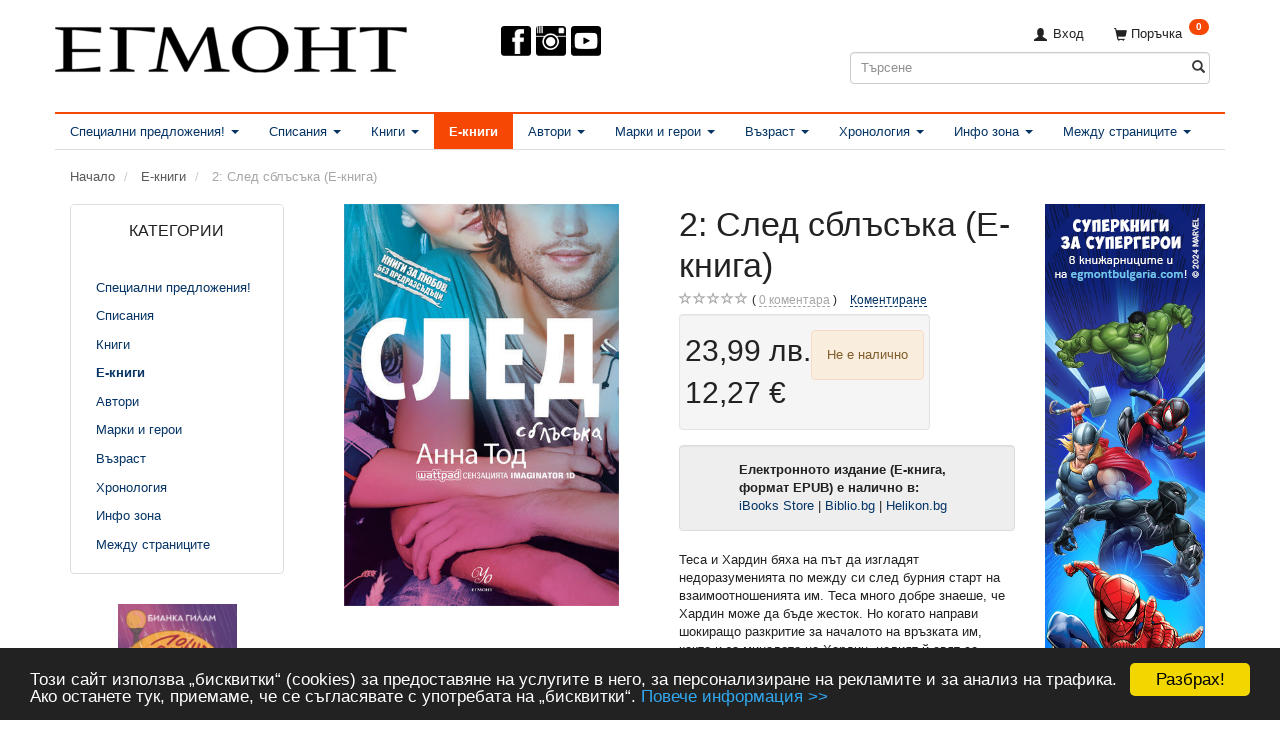

--- FILE ---
content_type: text/html; charset=UTF-8
request_url: https://egmontbulgaria.com/e-knigi-335/2-sled-sblasaka-e-kniga-p2445
body_size: 47953
content:
<!doctype html>
<html class="no-js  "
	lang="bg"
>
<head>
			<title>2: След сблъсъка (Е-книга) | Е-книги | ЕГМОНТ</title>
		<meta charset="utf-8">
		<meta http-equiv="X-UA-Compatible" content="IE=edge">
				<meta name="description" content="Теса и Хардин бяха на път да изгладят недоразуменията по между си след бурния старт на взаимоотношенията им. Теса много добре знаеше, че Хардин може да бъде жесток. Но когато направи шокиращо разкритие за началото на връзката им, както и за миналото на Хардин, целият й свят се сгромоляса.
Хардин винаги ще бъде… Хардин. Дали обаче той наистина е вглъбеното, грижовно момче, в което Теса се влюби, или през цялото време е бил непознат? Иска й се да забрави, но не е толкова лесно. Не и със спомените за страстните нощи, прекарани в ръцете му, наелектризиращото му докосване, жадните му целувки.
Но Теса не е сигурна дали би могла да преживее още едно разочарование. Тя жертва толкова много за Хардин – училището, приятелите, майка си, връзката с момче, което я обича истински, а сега може би и обещаваща нова кариера. И трябва да продължи живота си без него.
Хардин осъзнава, че е направил грешка, може би най-голямата в живота си. Няма да се откаже, без да се бори. Но може ли да се промени? Ще се промени ли заради любовта?">
				<meta name="keywords" content="">
		<meta name="viewport" content="width=device-width, initial-scale=1">
											
	<meta property="og:site_name" content="Издателство ЕГМОНТ">
	<meta property="og:type" content="product">
	<meta property="og:title" content="2: След сблъсъка (Е-книга) | Е-книги | ЕГМОНТ">
	<meta property="og:url" content="https://egmontbulgaria.com/e-knigi-335/2-sled-sblasaka-e-kniga-p2445">
	<meta property="og:image" content="https://egmontbulgaria.com/media/cache/fb_image_thumb/product-images/24/45/9789542713869.jpg?1434524457">
	<meta property="og:description" content="

Електронното издание (Е-книга, формат EPUB) е налично в:iBooks Store | Biblio.bg | Helikon.bg


Теса и Хардин бяха на път да изгладят недоразуменията по между си след бурния старт на взаимоотношенията им. Теса много добре знаеше, че Хардин може да бъде жесток. Но когато направи шокиращо разкритие за началото на връзката им, както и за миналото на Хардин, целият й свят се сгромоляса.Хардин винаги ще бъде… Хардин. Дали обаче той наистина е вглъбеното, грижовно момче, в което Теса се влюби, или през цялото време е бил непознат? Иска й се да забрави, но не е толкова лесно. Не и със спомените за страстните нощи, прекарани в ръцете му, наелектризиращото му докосване, жадните му целувки.Но Теса не е сигурна дали би могла да преживее още едно разочарование. Тя жертва толкова много за Хардин - училището, приятелите, майка си, връзката с момче, което я обича истински, а сега може би и обещаваща нова кариера. И трябва да продължи живота си без него.Хардин осъзнава, че е направил грешка, може би най-голямата в живота си. Няма да се откаже, без да се бори. Но може ли да се промени? Ще се промени ли заради любовта?


 Автор Анна Тод
 Тип Съвременна романтика
 Поредица Ще те чакам
 Възраст 18+
 Формат EPUB
 Страници 736
 ISBN/Баркод 9789542713906
Изданието в печатна форма 
Свалете и прочетете откъс от книгата!


">
					<link rel="alternate" hreflang="x-default" href="https://egmontbulgaria.com/e-knigi-335/2-sled-sblasaka-e-kniga-p2445">
			<link rel="alternate" hreflang="bg-bg" href="https://egmontbulgaria.com/e-knigi-335/2-sled-sblasaka-e-kniga-p2445">
		
	<link rel="apple-touch-icon" href="/apple-touch-icon.png?v=1959787278">
	<link rel="icon" href="/favicon.ico?v=1109491968">

			<noscript>
	<style>
		.mm-inner .dropup,
		.mm-inner .dropdown {
			position: relative !important;
		}

		.dropdown:hover > .dropdown-menu {
			display: block !important;
			visibility: visible !important;
			opacity: 1;
		}

		.image.loading {
			opacity: 1;
		}

		.search-popup:hover .search {
			display: block;
		}
	</style>
</noscript>

<link rel="stylesheet" href="/build/frontend-theme/480.04a0f6ae.css"><link rel="stylesheet" href="/build/frontend-theme/theme.e06ebc86.css">
	
			<script id="obbIePolyfills">

	/**
	 * Object.assign() for IE11
	 * https://developer.mozilla.org/en-US/docs/Web/JavaScript/Reference/Global_Objects/Object/assign#Polyfill
	 */
	if (typeof Object.assign !== 'function') {

		Object.defineProperty(Object, 'assign', {

			value: function assign(target, varArgs) {

				// TypeError if undefined or null
				if (target == null) {
					throw new TypeError('Cannot convert undefined or null to object');
				}

				var to = Object(target);

				for (var index = 1; index < arguments.length; index++) {

					var nextSource = arguments[index];

					if (nextSource != null) {

						for (var nextKey in nextSource) {

							// Avoid bugs when hasOwnProperty is shadowed
							if (Object.prototype.hasOwnProperty.call(nextSource, nextKey)) {
								to[nextKey] = nextSource[nextKey];
							}
						}
					}
				}

				return to;
			},

			writable: true,
			configurable: true
		});
	}

</script>
<script id="obbJqueryShim">

		!function(){var n=[],t=function(t){n.push(t)},o={ready:function(n){t(n)}};window.jQuery=window.$=function(n){return"function"==typeof n&&t(n),o},document.addEventListener("obbReady",function(){for(var t=n.shift();t;)t(),t=n.shift()})}();

	
</script>

<script id="obbInit">

	document.documentElement.className += (self === top) ? ' not-in-iframe' : ' in-iframe';

	window.obb = {

		DEVMODE: false,

		components: {},

		constants: {
			IS_IN_IFRAME: (self !== top),
		},

		data: {
			possibleDiscountUrl: '/discount/check-product',
			possibleWishlistUrl: '/wishlist/check',
			buildSliderUrl: '/slider',
		},

		fn: {},

		jsServerLoggerEnabled: false,
	};

</script>
<script id="obbConstants">

	/** @lends obbConstants */
	obb.constants = {
		HOST: 'https://egmontbulgaria.com',

		// Environment
		IS_PROD_MODE: true,
		IS_DEV_MODE: false,
		IS_TEST_MODE: false,
		IS_TEST_RUNNING: document.documentElement.hasAttribute('webdriver'),

		// Browser detection
		// https://stackoverflow.com/a/23522755/1949503
		IS_BROWSER_SAFARI: /^((?!chrome|android).)*safari/i.test(navigator.userAgent),

		// Current currency
		CURRENCY: ' лв. (BGN)',
		// Current currency
		CURRENCY_OPT: {
			'left': '',
			'right': '&amp;nbsp;лв.',
			'thousand': '',
			'decimal': ',',
		},

		LOCALES: [{"code":"bg","locale":"bg_bg"}],

		// Common data attributes
		LAZY_LOAD_BOOL_ATTR: 'data-lazy-load',

		// Current language's localization id
		LOCALE_ID: 'bg',

		// Shopping cart
		SHOPPINGCART_POPUP_STATUS: false,
		BROWSER_LANGUAGE_DETECTION_ENABLE: false,
		CART_COOKIE_GUEST_ID: '_gpp_gcid',
		CART_COOKIE_POPUP_FLAG: '_gpp_sc_popup',
		CART_IMAGE_WIDTH: '40',
		CART_IMAGE_HEIGHT: '40',

		COOKIE_FE_LIST_VIEW: '_gpp_shop_clw',
		COOKIE_FE_USER: '_gpp_y',
		COOKIE_FE_PURCHASE_SESSION: '_gpp_purchase_session',
		COOKIE_FE_TRACKING: '_gpp_tupv',
		COOKIE_FE_AGE: '_gpp_age',
		COOKIE_FE_LANGUAGE: '_gpp_shop_language',

		// Category page
		PRODUCT_LISTING_LAYOUT: 'grid',

		// Category filters
		FILTER_ANIMATION_DURATION: 400,
		FILTER_UPDATE_NUMBER_OF_PRODUCTS_DELAY: 400,
		FILTER_APPLY_DELAY: 2000,
		FILTER_PARAMS_WITH_MULTIPLE_VALUES_REGEXP: '^(av-\\d+|br|cat|stock|g-\\d+)$',

		// Viewport breakpoint widths
		viewport: {
			XP_MAX: 479,
			XS_MIN: 480,
			XS_MAX: 799,
			SM_MIN: 800,
			SM_MAX: 991,
			MD_MIN: 992,
			MD_MAX: 1199,
			LG_MIN: 1200,

			WIDTH_PARAM_IN_REQUEST: 'viewport_width',
			XP: 'xp',
			XS: 'xs',
			SM: 'sm',
			MD: 'md',
			LG: 'lg',
		},

		IS_SEARCH_AUTOCOMPLETE_ENABLED: true
	};

</script>

<script id="obbCookies">
	(function() {

		var obb = window.obb;

		obb.fn.setCookie = function setCookie(cname, cvalue, exdays) {
			var d = new Date();
			d.setTime(d.getTime() + (exdays * 24 * 60 * 60 * 1000));
			var expires = "expires=" + d.toUTCString();
			document.cookie = cname + "=" + cvalue + "; " + expires;
		};

		obb.fn.getCookie = function getCookie(cname) {
			var name = cname + "=";
			var ca = document.cookie.split(';');
			for (var i = 0; i < ca.length; i++) {
				var c = ca[i];
				while (c.charAt(0) == ' ') {
					c = c.substring(1);
				}
				if (c.indexOf(name) == 0) {
					return c.substring(name.length, c.length);
				}
			}
			return false;
		};

		
	})();
</script>

<script id="obbTranslations">

	/** @lends obbTranslations */
	obb.translations = {

		categories: "\u041a\u0430\u0442\u0435\u0433\u043e\u0440\u0438\u0438",
		brands: "\u041c\u0430\u0440\u043a\u0438",
		products: "\u0418\u0437\u0434\u0430\u043d\u0438\u044f",
		pages: "Pages",

		confirm: "\u041f\u043e\u0442\u0432\u044a\u0440\u0436\u0434\u0435\u043d\u0438\u0435",
		confirmDelete: "\u041d\u0430\u0438\u0441\u0442\u0438\u043d\u0430 \u043b\u0438 \u0433\u043e \u0438\u0437\u0442\u0440\u0438\u0432\u0430\u0442\u0435?",
		confirmDeleteWishlist: "\u0421\u0438\u0433\u0443\u0440\u043d\u0438 \u043b\u0438 \u0441\u0442\u0435, \u0447\u0435 \u0438\u0441\u043a\u0430\u0442\u0435 \u0434\u0430 \u0438\u0437\u0442\u0440\u0438\u0435\u0442\u0435 \u0442\u043e\u0437\u0438 \u0441\u043f\u0438\u0441\u044a\u043a \u0441 \u043f\u043e\u0436\u0435\u043b\u0430\u043d\u0438 \u0438\u0437\u0434\u0430\u043d\u0438\u044f?",

		add: "\u0414\u043e\u0431\u0430\u0432\u044f\u043d\u0435",
		moreWithEllipsis: "\u041e\u0449\u0435...",

		foundProduct: "Found %s product",
		foundProducts: "\u041e\u0442\u043a\u0440\u0438\u0442\u0438 \u0441\u0430 %s \u0438\u0437\u0434\u0430\u043d\u0438\u044f",
		notAvailable: "\u041d\u0435 \u0435 \u043d\u0430\u043b\u0438\u0447\u043d\u043e",
		notFound: "\u041d\u0435 \u0441\u0435 \u043e\u0442\u043a\u0440\u0438\u0432\u0430",
		pleaseChooseVariant: "\u041c\u043e\u043b\u044f, \u0438\u0437\u0431\u0435\u0440\u0435\u0442\u0435 \u0432\u0430\u0440\u0438\u0430\u043d\u0442",
		pleaseChooseAttribute: "\u041c\u043e\u043b\u044f, \u0438\u0437\u0431\u0435\u0440\u0435\u0442\u0435 %s",
		pleaseChooseAttributes: "\u041c\u043e\u043b\u044f, \u0438\u0437\u0431\u0435\u0440\u0435\u0442\u0435 %s \u0438 %s",

		viewAll: "\u041f\u043e\u043a\u0430\u0436\u0438 \u0432\u0441\u0438\u0447\u043a\u0438",
		viewAllFrom: "\u0412\u0438\u0436 \u0432\u0441\u0438\u0447\u043a\u0438",
		quantityStep: "This product is only sold in quantity of %s each",
		quantityMinimum: "This product is only sold in quantity of %s minimum",
		quantityMaximum: "This product is only sold in quantity of %s maximum",

		notifications: {

			fillRequiredFields: "\u041d\u0435 \u0432\u0441\u0438\u0447\u043a\u0438 \u0437\u0430\u0434\u044a\u043b\u0436\u0438\u0442\u0435\u043b\u043d\u0438 \u043f\u043e\u043b\u0435\u0442\u0430 \u0441\u0430 \u043f\u043e\u043f\u044a\u043b\u043d\u0435\u043d\u0438",
		},
		notAllProductAvaliableInSet: "Unfortunately not all products in this set are available. Please choose another variant or remove missed product(s)",
		wasCopiedToClipboard: "Text was copied to clipboard",
	};

</script>


	
	<link rel="icon" href="/favicon.ico">
	
<script async src="https://www.googletagmanager.com/gtag/js?id=AW-1037310001"></script>
<script id="OBBGoogleAnalytics4">
	window.dataLayer = window.dataLayer || [];

	function gtag() {
		dataLayer.push(arguments);
	}

	gtag('js', new Date());

	gtag('config', 'AW-1037310001', {
		'anonymize_ip': false
		 });


	gtag('event', 'view_item', {
		currency: "BGN",
		value: 23.99,
		items: [
			{
				"item_id": "2445",
				"item_name": "2\u003A\u0020\u0421\u043B\u0435\u0434\u0020\u0441\u0431\u043B\u044A\u0441\u044A\u043A\u0430\u0020\u0028\u0415\u002D\u043A\u043D\u0438\u0433\u0430\u0029",
				"item_brand": "",
				"item_category": "\u0415\u002D\u043A\u043D\u0438\u0433\u0438",
				"quantity": 1,
				"price": 23.99,
				"url": "https://egmontbulgaria.com/e-knigi-335/2-sled-sblasaka-e-kniga-p2445",
				"image_url": "https://egmontbulgaria.com/media/cache/product_info_main_thumb/product-images/24/45/9789542713869.jpg"
			}
		]
	});



</script>
<meta name="facebook-domain-verification" content="3fjnypqe9iv1adr04gs0wexdqnsj0f" /><meta name="alexaVerifyID" content="nUkzafO5XzEn437fyS9d8gOsaV0"/><meta property="fb:admins" content="1324659001" /><script type="text/javascript" src="https://apis.google.com/js/plusone.js">{lang: 'bg'}</script><link href="https://plus.google.com/105341773774127283655/" rel="publisher" /><!--<meta property="og:image" content="http://static.egmontbulgaria.com/00-forms/95-fb-pages/e-large.jpg" />--><!-- Begin Cookie Consent plugin by Silktide - http://silktide.com/cookieconsent --><script type="text/javascript">
    window.cookieconsent_options = {"message":"Този сайт използва „бисквитки“ (cookies) за предоставяне на услугите в него, за персонализиране на рекламите и за анализ на трафика. Ако останете тук, приемаме, че се съгласявате с употребата на „бисквитки“.","dismiss":"Разбрах!","learnMore":"Повече информация >>","link":"http://egmontbulgaria.com/information/informatsiia-za-potriebitielia-i-usloviia-za-polzvanie-na-saita/#cookies","theme":"dark-bottom"};
</script><script type="text/javascript" src="//cdnjs.cloudflare.com/ajax/libs/cookieconsent2/1.0.9/cookieconsent.min.js"></script><!-- End Cookie Consent plugin --><!-- Facebook Pixel Code --><script>
!function(f,b,e,v,n,t,s){if(f.fbq)return;n=f.fbq=function(){n.callMethod?
n.callMethod.apply(n,arguments):n.queue.push(arguments)};if(!f._fbq)f._fbq=n;
n.push=n;n.loaded=!0;n.version='2.0';n.queue=[];t=b.createElement(e);t.async=!0;
t.src=v;s=b.getElementsByTagName(e)[0];s.parentNode.insertBefore(t,s)}(window,
document,'script','https://connect.facebook.net/en_US/fbevents.js');
fbq('init', '797700833606851');
fbq('track', 'PageView');
</script><noscript><img height="1" width="1" style="display:none"
src="https://www.facebook.com/tr?id=797700833606851&ev=PageView&noscript=1"
/></noscript><!-- DO NOT MODIFY --><!-- End Facebook Pixel Code --><link rel="stylesheet" href="https://fonts.googleapis.com/css?family=Manrope"><link rel="stylesheet" href="https://fonts.googleapis.com/css?family=Lora"><link rel="preconnect" href="https://fonts.googleapis.com">
<link rel="preconnect" href="https://fonts.gstatic.com" crossorigin>
<link href="https://fonts.googleapis.com/css2?family=Caveat:wght@700&display=swap" rel="stylesheet"><!-- Mailchimp --><script id="mcjs">!function(c,h,i,m,p){m=c.createElement(h),p=c.getElementsByTagName(h)[0],m.async=1,m.src=i,p.parentNode.insertBefore(m,p)}(document,"script",https://chimpstatic.com/mcjs-connected/js/users/2b573862bef602a72871c29d4/06af18353154a64e73c3dfaf0.js);</script>
</head>

<body class="	page-product pid2445 	
 ">
	

	<div id="page-wrapper" class="page-wrapper">

		<section id="page-inner" class="page-inner">

			<header id="header" class="site-header">
									
<div
	class="navbar-default navbar-mobile visible-xp-block visible-xs-block "
	data-hook="mobileNavbar"
	role="tabpanel"
>
	<div class="container">

		<div class="clearfix">
			
<div
	class="sidebar-toggle-wrap visible-xp-block visible-xs-block pull-left"
>
	<button
		class="btn btn-default sidebar-toggle sidebar-toggle-general"
		data-hook="toggleMobileMenu"
	>
		<i class="icon-bars">
			<span class="sr-only">Включи навигацията</span>
			<span class="icon-bar"></span>
			<span class="icon-bar"></span>
			<span class="icon-bar"></span>
		</i>
		<span>Меню</span>
	</button>
</div>

			<ul class="nav navbar-nav nav-pills navbar-mobile-tabs pull-right">

				<li>
					<a
						class="toggle-price-vat"
						title="Show&#x20;prices&#x20;excl.&#x20;VAT"
						href="https://egmontbulgaria.com/_switch/price_vat"
					>
						<i class="glyphicon glyphicon-euro"></i>
					</a>
				</li>
				<li>
					<a
						class="toggle-tab-search"
						title="Търсене"
						data-toggle="pill"
					>
						<i class="glyphicon glyphicon-search"></i>
					</a>
				</li>
				
				<li>
											<a
							class="login"
							data-hook="mobileNavbar-loginButton"
							title="Вход в сайта"
							href="/user/"
							data-toggle="modal"
							data-target="#login-modal"
						>
							<i class="glyphicon glyphicon-user"></i>
						</a>
									</li>

									<li>
						<a
							class="toggle-tab-minicart "
							title="Cart"
							data-hook="mobileNavbar"
							href="#navbarMobileMinicart"
							data-toggle="pill"
						>
							<i class="glyphicon glyphicon-shopping-cart"></i>
							<span class="count badge"></span>
						</a>
					</li>
				
			</ul>
		</div>

		<div class="tab-content">
			<div
				class="tab-pane fade page-content tab-userbar"
				id="navbarMobileUserbar"
				data-hook="mobileNavbar-userMenu"
				role="tabpanel"
			>
				<ul class="nav navbar-nav">
					

					<li>
			<a class="login login-link"
   href="/user/"
   title="Вход в сайта"
   data-toggle="modal"
   data-target="#login-modal"
	>
	<i class="glyphicon glyphicon-user"></i>
	<span class="title">
		Вход
	</span>
</a>
		</li>
	
				</ul>
			</div>
		</div>

	</div>
</div>
														<div class="container"> 			 		 			 		 			 		 			 		 			 		 			 		 			 		 			 		 			 		 			 		 			 		 		 	 		 	 		 	 		 	 		 	 		 	 		 	 		 	 		 	 		 	 		 	 		 	 		 	 		 	 		 	 		 	 		 	 		 	 		 	 		 	 		 	 		 	 		 	 		 	 		 	 		 	 		 	 		 	 		 	 		 	 		<div class="row" style=""> 			 		 			 		 			 		 			 		 			 		 			 		 			 		 			 		 			 		 			 		 			 		 			 		 		 	 		 	 		 	 		 	 		 	 		 	 		 	 		 	 		 	 		 	 		 	 		 	 		 	 		 	 		 	 		 	 		 	 		 	 		 	 		 	 		 	 		 	 		 	 		 	 		 	 		 	 		 	 		 	 		 	 		 	 		 	 		 	 		 	 			<div class="col-md-8"> 				
<div
	class="logo no-side-padding logo-kind-image"
	
	id="logo"
>
	<a
			aria-label="&#x0415;&#x0413;&#x041C;&#x041E;&#x041D;&#x0422;"
			href="/"
			data-store-name="&#x0415;&#x0413;&#x041C;&#x041E;&#x041D;&#x0422;"
		><img
					class="logo-image"
					src="https://egmontbulgaria.com/media/cache/logo_thumb_auto_resize/images/egmont-new-web.png?1432115184"
					alt="&#x0415;&#x0413;&#x041C;&#x041E;&#x041D;&#x0422;"
				></a></div>
  			</div> 			<div class="col-md-8"><div aria-disabled="false" class="custom-html text-center">



    <nav id="socialheader" style="margin-left:auto;margin-right:auto">
             <ul>

                 <li class="top-menu-img-social">
                    <a rel="me" href="https://www.facebook.com/egmont.bg" target="_blank">
                        <img src="https://egmontbulgaria.com/images/design/icon-facebook.png" alt="Facebook" style="margin-left:0px;">
                    </a>
                </li>
            <li class="top-menu-img-social">
                    <a rel="me" href="https://instagram.com/egmontbulgaria/" target="_blank">
                        <img src="https://egmontbulgaria.com/images/design/icon-instagram.png" alt="Instagram" style="margin-left:3px;">
                    </a>
                </li>
                <li class="top-menu-img-social">
                    <a rel="me" href="https://www.youtube.com/egmontbulgaria" target="_blank">
                        <img src="https://egmontbulgaria.com/images/design/icon-youtube.png" alt="YouTube" style="margin-left:3px;">
                    </a>
                </li>
            
          <!--  <li class="top-menu-img-social">
                    <a rel="me" href="/621/">
                        <img src="https://egmontbulgaria.com/images/2023/hpbd-100px.png" alt="Ден на книгите за Хари Потър" style="margin-left:63px;">
                    </a>
                </li>-->
            
                 <!--<li class="top-menu-img-social">
                    <a rel="me" href="/1484/">
                        <img src="https://egmontbulgaria.com/images/2025/Giftwithpurchase6.png" alt="Подарък" style="margin-left:63px;">
                    </a>
                </li>-->
             </ul>

        
  <!--<p class="category"><a href="/1373/"><img class="category" src="/images/2023/christmas/Minibaner.png" alt=""></a></p>

        <a href="/348"><span style="color: #ff3333;"><strong>КОЛЕДНО</strong></span><span style="color: #ff3333;"> <strong>ПРЕДЛОЖЕНИЕ</strong></span><img src="/images/2021/Christmas2021.png" alt="" width="80" height="80"></a>--></nav>
</div><div class="custom-html">



<!--Facebook Page plugin-->
<div id="fb-root"></div>
<script>(function(d, s, id) {
  var js, fjs = d.getElementsByTagName(s)[0];
  if (d.getElementById(id)) return;
  js = d.createElement(s); js.id = id;
  js.src = "//connect.facebook.net/en_US/sdk.js#xfbml=1&version=v2.3&appId=181586531893964";
  fjs.parentNode.insertBefore(js, fjs);
}(document, 'script', 'facebook-jssdk'));</script>
</div></div> 			<div class="col-md-8"> 				<nav class="navbar hidden-xp hidden-xs" role="navigation">
  			 		 			 		 			 		 			 		 		 	 		 	 		 	 		 	 		 	 		 	 		 	 		 	 		 	 					
	<ul
		class="minicart minicart-compact  nav navbar-left navbar-nav navbar-right"
		id="minicart"
		
	>
		<li
			class="dropdown"
			data-backdrop="static"
			data-dropdown-align="right"
			data-reload-name="cart"
			data-reload-url="/cart/show/minicart/compact"
		>
			
<a aria-label="Поръчка" href="/cart/"  data-toggle="dropdown" data-hover="dropdown" data-link-is-clickable>

	<i class="glyphicon glyphicon-shopping-cart"></i>
	<span class="title">
		Поръчка
	</span>
	<span class="total">
		
	</span>
	<span class="count badge">
		0
	</span>

</a>

<div class="dropdown-menu prevent-click-event-propagation">
	

	<div class="cart cart-compact panel panel-default  "
		
	>
		<div class="panel-heading">
			Поръчка
		</div>

		<div class="panel-body"
			 data-reload-name="cart"
			 data-reload-url="/cart/show/cartbody_minified/compact"
		>
			

	<div class="inner empty">
		<span class="empty-cart-message">
			Добавете издания!
		</span>
	</div>




			
		</div>

		<div class="panel-footer">

			<form action="/checkout">
				<button type="submit" class="btn btn-primary btn-block">
					Финализиране
				</button>
			</form>

			<form action="/cart/">
				<button type="submit" class="btn btn-default btn-block">
					Преглед на поръчката
				</button>
			</form>
		</div>

	</div>
</div>

		</li>
	</ul>
 

	<ul
		class="userbar nav navbar-left navbar-nav navbar-right"
		id="userbar"
		
	>

		
					<li>
				<a class="login login-link"
   href="/user/"
   title="Вход в сайта"
   data-toggle="modal"
   data-target="#login-modal"
	>
	<i class="glyphicon glyphicon-user"></i>
	<span class="title">
		Вход
	</span>
</a>
			</li>
			</ul>

  				</nav> 				
<form method="GET"
	  action="/search/"
	  class="dropdown search hidden-xp hidden-xs"
	  data-target="modal"
	  
>
			
	<input
		id="search-input-desktop"
		type="search"
		class="form-control search-autocomplete"
		name="q"
		maxlength="255"
		placeholder="Търсене"
		value=""
		data-request-url="/search/suggestion/"
		aria-haspopup="true"
		aria-expanded="false"
			>
		<button class="btn" type="submit" aria-label="Търсене">
			<i class="glyphicon glyphicon-search"></i>
		</button>
		<div class="dropdown-menu w-100 search-output-container">
			<div class="suggestions d-none">
				<b>Предложения: </b>
				<div class="suggestion-terms"></div>
			</div>
			<div class="main">
				<div class="search-content empty" data-section="products" id="search-results-products">
					<ul class="mt-2 custom search-list"></ul>
					<p class="search-suggestion-empty">Няма резултат</p>
					<button name="view" type="submit" class="btn btn-link">
						Преглед на всички резултати <span>(0)</span>
					</button>
				</div>
			</div>
		</div>
				<style>
			form.search .dropdown-menu li .image {
				max-width: 100px;
			}
		</style>

	</form>
  			</div> 		</div> 	</div><nav class="navbar navbar-default" role="navigation"> 			 		 			 		 			 		 			 		 			 		 			 		 			 		 			 		 			 		 		 	 		 	 		 	 		 	 		 	 		 	 		 	 		 	 		 	 		 	 		 	 		 	 		 	 		 	 		 	 		 	 		 	 		 	 		 	 		<div class="container"> 			<div class="collapse navbar-collapse"> 				



					
		<ul class="horizontal-categories-menu nav navbar-nav navbar-left navbar-nav second-lvl-max mm-inner max-level-3 ">
											
						 	
								
	<li class="cid8 level1 has-children dropdown"
					data-dropdown-align="left"
			>
		<a class="dropdown-toggle"
		   href="/spetsialni-predlozhenija-8/"
							data-toggle="dropdown"
				data-hover="dropdown"
				data-link-is-clickable
					>
			
			<span class="col-title">
				<span class="title">Специални предложения!</span>

				
				<span class="caret"></span>
				</span>
		</a>

											
								<ul class="dropdown-menu hidden">
				
																			
		
			
	<li class="cid1523 level2"
			>
		<a class=""
		   href="/mesets-na-ali-heyzaluud-1523/"
					>
			
			<span class="col-title">
				<span class="title">Месец на Али Хейзълууд</span>

				
				</span>
		</a>

						
			</li>

															
		
			
	<li class="cid246 level2"
			>
		<a class=""
		   href="/komplekti-ot-knigi-246/"
					>
			
			<span class="col-title">
				<span class="title">Комплекти от книги</span>

				
				</span>
		</a>

						
			</li>

															
		
			
	<li class="cid729 level2"
			>
		<a class=""
		   href="/knigi-s-podaratsi-729/"
					>
			
			<span class="col-title">
				<span class="title">Книги с подаръци</span>

				
				</span>
		</a>

						
			</li>

															
		
			
	<li class="cid1188 level2"
			>
		<a class=""
		   href="/ekskluzivni-izdanija-1188/"
					>
			
			<span class="col-title">
				<span class="title">Ексклузивни издания</span>

				
				</span>
		</a>

						
			</li>

															
		
			
	<li class="cid227 level2"
			>
		<a class=""
		   href="/predstojashti-izdanija-227/"
					>
			
			<span class="col-title">
				<span class="title">Предстоящи издания</span>

				
				</span>
		</a>

						
			</li>

															
		
			
	<li class="cid1078 level2"
			>
		<a class=""
		   href="/klubna-karta-egmont-1078/"
					>
			
			<span class="col-title">
				<span class="title">Клубна карта ЕГМОНТ</span>

				
				</span>
		</a>

						
			</li>

												</ul>
			</li>

											
						 	
								
	<li class="cid1 level1 has-children dropdown"
					data-dropdown-align="left"
			>
		<a class="dropdown-toggle"
		   href="/spisanija-1/"
							data-toggle="dropdown"
				data-hover="dropdown"
				data-link-is-clickable
					>
			
			<span class="col-title">
				<span class="title">Списания</span>

				
				<span class="caret"></span>
				</span>
		</a>

											
								<ul class="dropdown-menu hidden">
				
																			
		
			
	<li class="cid1456 level2"
			>
		<a class=""
		   href="/barbi-1456/"
					>
			
			<span class="col-title">
				<span class="title">Барби</span>

				
				</span>
		</a>

						
			</li>

															
		
			
	<li class="cid1457 level2"
			>
		<a class=""
		   href="/zamraznaloto-kralstvo-1457/"
					>
			
			<span class="col-title">
				<span class="title">Замръзналото кралство</span>

				
				</span>
		</a>

						
			</li>

															
		
			
	<li class="cid1458 level2"
			>
		<a class=""
		   href="/kolite-1458/"
					>
			
			<span class="col-title">
				<span class="title">Колите</span>

				
				</span>
		</a>

						
			</li>

															
		
			
	<li class="cid1522 level2"
			>
		<a class=""
		   href="/kashtata-za-kukli-na-gabi-1522/"
					>
			
			<span class="col-title">
				<span class="title">Къщата за кукли на Габи</span>

				
				</span>
		</a>

						
			</li>

															
		
			
	<li class="cid1526 level2"
			>
		<a class=""
		   href="/lego-ninjago-1526/"
					>
			
			<span class="col-title">
				<span class="title">Lego Ninjago</span>

				
				</span>
		</a>

						
			</li>

															
		
			
	<li class="cid1459 level2"
			>
		<a class=""
		   href="/makrokomiks-1459/"
					>
			
			<span class="col-title">
				<span class="title">Макрокомикс</span>

				
				</span>
		</a>

						
			</li>

															
		
			
	<li class="cid1460 level2"
			>
		<a class=""
		   href="/malkoto-poni-1460/"
					>
			
			<span class="col-title">
				<span class="title">Малкото пони</span>

				
				</span>
		</a>

						
			</li>

															
		
			
	<li class="cid1461 level2"
			>
		<a class=""
		   href="/miki-maus-1461/"
					>
			
			<span class="col-title">
				<span class="title">Мики Маус</span>

				
				</span>
		</a>

						
			</li>

															
		
			
	<li class="cid1462 level2"
			>
		<a class=""
		   href="/pepa-pig-1462/"
					>
			
			<span class="col-title">
				<span class="title">Пепа Пиг</span>

				
				</span>
		</a>

						
			</li>

															
		
			
	<li class="cid1463 level2"
			>
		<a class=""
		   href="/pes-patrul-1463/"
					>
			
			<span class="col-title">
				<span class="title">Пес патрул</span>

				
				</span>
		</a>

						
			</li>

															
		
			
	<li class="cid1464 level2"
			>
		<a class=""
		   href="/pokemon-1464/"
					>
			
			<span class="col-title">
				<span class="title">Покемон</span>

				
				</span>
		</a>

						
			</li>

															
		
			
	<li class="cid1465 level2"
			>
		<a class=""
		   href="/printsesa-1465/"
					>
			
			<span class="col-title">
				<span class="title">Принцеса</span>

				
				</span>
		</a>

						
			</li>

															
		
			
	<li class="cid1496 level2"
			>
		<a class=""
		   href="/spaydarmen-1496/"
					>
			
			<span class="col-title">
				<span class="title">Спайдърмен</span>

				
				</span>
		</a>

						
			</li>

															
		
			
	<li class="cid1495 level2"
			>
		<a class=""
		   href="/stich-1495/"
					>
			
			<span class="col-title">
				<span class="title">Стич</span>

				
				</span>
		</a>

						
			</li>

															
		
			
	<li class="cid1467 level2"
			>
		<a class=""
		   href="/hot-uiyls-1467/"
					>
			
			<span class="col-title">
				<span class="title">Хот уийлс</span>

				
				</span>
		</a>

						
			</li>

															
		
								
	<li class="cid588 level2 has-children"
			>
		<a class=""
		   href="/drugi-detski-spisanija-588/"
					>
			
			<span class="col-title">
				<span class="title">Други детски списания</span>

				
				</span>
		</a>

											
								<ul class="">
				
																			
		
			
	<li class="cid1466 level3"
			>
		<a class=""
		   href="/spaydi-i-neverojatnite-mu-prijateli-1466/"
					>
			
			<span class="col-title">
				<span class="title">Спайди и невероятните му приятели</span>

				
				</span>
		</a>

											
			</li>

												</ul>
			</li>

												</ul>
			</li>

											
						 	
								
	<li class="cid3 level1 has-children dropdown"
					data-dropdown-align="left"
			>
		<a class="dropdown-toggle"
		   href="/knigi-3/"
							data-toggle="dropdown"
				data-hover="dropdown"
				data-link-is-clickable
					>
			
			<span class="col-title">
				<span class="title">Книги</span>

				
				<span class="caret"></span>
				</span>
		</a>

											
								<ul class="dropdown-menu hidden">
				
																			
		
								
	<li class="cid845 level2 has-children"
			>
		<a class=""
		   href="/nay-cheteni-845/"
					>
			
			<span class="col-title">
				<span class="title">НАЙ-ЧЕТЕНИ</span>

				
				</span>
		</a>

											
								<ul class="">
				
																			
		
			
	<li class="cid846 level3"
			>
		<a class=""
		   href="/literatura-za-vazrastni-846/"
					>
			
			<span class="col-title">
				<span class="title">ЛИТЕРАТУРА ЗА ВЪЗРАСТНИ</span>

				
				</span>
		</a>

											
			</li>

															
		
			
	<li class="cid847 level3"
			>
		<a class=""
		   href="/tiyn-literatura-847/"
					>
			
			<span class="col-title">
				<span class="title">ТИЙН ЛИТЕРАТУРА</span>

				
				</span>
		</a>

											
			</li>

												</ul>
			</li>

															
		
								
	<li class="cid376 level2 has-children"
			>
		<a class=""
		   href="/imprint-uo-376/"
					>
			
			<span class="col-title">
				<span class="title">Импринт УО</span>

				
				</span>
		</a>

											
								<ul class="">
				
																			
		
			
	<li class="cid370 level3"
			>
		<a class=""
		   href="/savremenna-romantika-370/"
					>
			
			<span class="col-title">
				<span class="title">Съвременна романтика</span>

				
				</span>
		</a>

											
			</li>

															
		
			
	<li class="cid373 level3"
			>
		<a class=""
		   href="/romantika-i-erotika-373/"
					>
			
			<span class="col-title">
				<span class="title">Романтика и еротика</span>

				
				</span>
		</a>

											
			</li>

															
		
			
	<li class="cid371 level3"
			>
		<a class=""
		   href="/paranormalna-romantika-371/"
					>
			
			<span class="col-title">
				<span class="title">Паранормална романтика</span>

				
				</span>
		</a>

											
			</li>

															
		
			
	<li class="cid372 level3"
			>
		<a class=""
		   href="/romantichen-trilar-372/"
					>
			
			<span class="col-title">
				<span class="title">Романтичен трилър</span>

				
				</span>
		</a>

											
			</li>

															
		
			
	<li class="cid400 level3"
			>
		<a class=""
		   href="/istoricheska-romantika-400/"
					>
			
			<span class="col-title">
				<span class="title">Историческа романтика</span>

				
				</span>
		</a>

											
			</li>

												</ul>
			</li>

															
		
			
	<li class="cid715 level2"
			>
		<a class=""
		   href="/imprint-kubar-715/"
					>
			
			<span class="col-title">
				<span class="title">Импринт КУБАР</span>

				
				</span>
		</a>

						
			</li>

															
		
								
	<li class="cid119 level2 has-children"
			>
		<a class=""
		   href="/romani-119/"
					>
			
			<span class="col-title">
				<span class="title">Романи</span>

				
				</span>
		</a>

											
								<ul class="">
				
																			
		
			
	<li class="cid131 level3"
			>
		<a class=""
		   href="/fentazi-za-detsa-131/"
					>
			
			<span class="col-title">
				<span class="title">Фентъзи за деца</span>

				
				</span>
		</a>

											
			</li>

															
		
			
	<li class="cid277 level3"
			>
		<a class=""
		   href="/fentazi-277/"
					>
			
			<span class="col-title">
				<span class="title">Фентъзи</span>

				
				</span>
		</a>

											
			</li>

															
		
			
	<li class="cid132 level3"
			>
		<a class=""
		   href="/trilari-132/"
					>
			
			<span class="col-title">
				<span class="title">Трилъри</span>

				
				</span>
		</a>

											
			</li>

															
		
			
	<li class="cid319 level3"
			>
		<a class=""
		   href="/nauchna-fantastika-319/"
					>
			
			<span class="col-title">
				<span class="title">Научна фантастика</span>

				
				</span>
		</a>

											
			</li>

															
		
			
	<li class="cid278 level3"
			>
		<a class=""
		   href="/antiutopii-278/"
					>
			
			<span class="col-title">
				<span class="title">Антиутопии</span>

				
				</span>
		</a>

											
			</li>

															
		
			
	<li class="cid134 level3"
			>
		<a class=""
		   href="/savremenna-hudozhestvena-literatura-134/"
					>
			
			<span class="col-title">
				<span class="title">Съвременна художествена литература</span>

				
				</span>
		</a>

											
			</li>

															
		
			
	<li class="cid668 level3"
			>
		<a class=""
		   href="/romani-star-wars-za-detsa-i-tiyneydzhari-668/"
					>
			
			<span class="col-title">
				<span class="title">Романи STAR WARS за деца и тийнейджъри</span>

				
				</span>
		</a>

											
			</li>

															
		
			
	<li class="cid133 level3"
			>
		<a class=""
		   href="/romani-po-filmi-i-seriali-133/"
					>
			
			<span class="col-title">
				<span class="title">Романи по филми и сериали</span>

				
				</span>
		</a>

											
			</li>

												</ul>
			</li>

															
		
								
	<li class="cid120 level2 has-children"
			>
		<a class=""
		   href="/iljustrovani-knigi-120/"
					>
			
			<span class="col-title">
				<span class="title">Илюстровани книги</span>

				
				</span>
		</a>

											
								<ul class="">
				
																			
		
			
	<li class="cid138 level3"
			>
		<a class=""
		   href="/charodeystva-138/"
					>
			
			<span class="col-title">
				<span class="title">Чародейства</span>

				
				</span>
		</a>

											
			</li>

															
		
			
	<li class="cid136 level3"
			>
		<a class=""
		   href="/prikazna-kolektsija-136/"
					>
			
			<span class="col-title">
				<span class="title">Приказна колекция</span>

				
				</span>
		</a>

											
			</li>

															
		
			
	<li class="cid841 level3"
			>
		<a class=""
		   href="/sladki-sanishta-841/"
					>
			
			<span class="col-title">
				<span class="title">Сладки сънища</span>

				
				</span>
		</a>

											
			</li>

															
		
			
	<li class="cid1285 level3"
			>
		<a class=""
		   href="/mojata-parva-kniga-za-leka-nosht-1285/"
					>
			
			<span class="col-title">
				<span class="title">Моята първа книга за лека нощ</span>

				
				</span>
		</a>

											
			</li>

															
		
			
	<li class="cid1372 level3"
			>
		<a class=""
		   href="/koledni-istorii-1372/"
					>
			
			<span class="col-title">
				<span class="title">Коледни истории</span>

				
				</span>
		</a>

											
			</li>

															
		
			
	<li class="cid1376 level3"
			>
		<a class=""
		   href="/misija-pes-patrul-1376/"
					>
			
			<span class="col-title">
				<span class="title">Мисия ПЕС ПАТРУЛ</span>

				
				</span>
		</a>

											
			</li>

															
		
			
	<li class="cid1295 level3"
			>
		<a class=""
		   href="/urotsi-ot-goljamata-gora-1295/"
					>
			
			<span class="col-title">
				<span class="title">Уроци от Голямата гора</span>

				
				</span>
		</a>

											
			</li>

															
		
			
	<li class="cid1251 level3"
			>
		<a class=""
		   href="/moite-parvi-istorii-1251/"
					>
			
			<span class="col-title">
				<span class="title">Моите първи истории</span>

				
				</span>
		</a>

											
			</li>

															
		
			
	<li class="cid1247 level3"
			>
		<a class=""
		   href="/istorijata-razkazana-ot-miki-i-donald-1247/"
					>
			
			<span class="col-title">
				<span class="title">Историята, разказана от Мики и Доналд</span>

				
				</span>
		</a>

											
			</li>

															
		
			
	<li class="cid1152 level3"
			>
		<a class=""
		   href="/smeli-i-dobri-1152/"
					>
			
			<span class="col-title">
				<span class="title">Смели и добри</span>

				
				</span>
		</a>

											
			</li>

															
		
			
	<li class="cid1140 level3"
			>
		<a class=""
		   href="/5-minutni-istorii-1140/"
					>
			
			<span class="col-title">
				<span class="title">5-минутни истории</span>

				
				</span>
		</a>

											
			</li>

															
		
			
	<li class="cid144 level3"
			>
		<a class=""
		   href="/iljustrovani-knigi-s-lepenki-144/"
					>
			
			<span class="col-title">
				<span class="title">Илюстровани книги с лепенки</span>

				
				</span>
		</a>

											
			</li>

															
		
			
	<li class="cid1212 level3"
			>
		<a class=""
		   href="/istorii-po-pantofi-za-nay-malkite-chitateli-1212/"
					>
			
			<span class="col-title">
				<span class="title">Истории по пантофи за най-малките читатели</span>

				
				</span>
		</a>

											
			</li>

												</ul>
			</li>

															
		
								
	<li class="cid121 level2 has-children"
			>
		<a class=""
		   href="/obrazovatelni-knigi-121/"
					>
			
			<span class="col-title">
				<span class="title">Образователни книги</span>

				
				</span>
		</a>

											
								<ul class="">
				
																			
		
			
	<li class="cid1225 level3"
			>
		<a class=""
		   href="/naukata-v-komiksi-1225/"
					>
			
			<span class="col-title">
				<span class="title">Науката в комикси</span>

				
				</span>
		</a>

											
			</li>

															
		
			
	<li class="cid156 level3"
			>
		<a class=""
		   href="/strahovitoto-i-zhestokata-matematika-156/"
					>
			
			<span class="col-title">
				<span class="title">Страховитото и Жестоката математика</span>

				
				</span>
		</a>

											
			</li>

															
		
			
	<li class="cid1289 level3"
			>
		<a class=""
		   href="/entsiklopedii-neshanal-dzhiografik-1289/"
					>
			
			<span class="col-title">
				<span class="title">Енциклопедии Нешънъл Джиографик</span>

				
				</span>
		</a>

											
			</li>

															
		
			
	<li class="cid960 level3"
			>
		<a class=""
		   href="/hayde-da-nauchim-123-abv-960/"
					>
			
			<span class="col-title">
				<span class="title">Хайде да научим 123 / АБВ</span>

				
				</span>
		</a>

											
			</li>

															
		
			
	<li class="cid147 level3"
			>
		<a class=""
		   href="/ljuboznanie-147/"
					>
			
			<span class="col-title">
				<span class="title">Любознание</span>

				
				</span>
		</a>

											
			</li>

															
		
			
	<li class="cid663 level3"
			>
		<a class=""
		   href="/programirane-za-detsa-663/"
					>
			
			<span class="col-title">
				<span class="title">Програмиране за деца</span>

				
				</span>
		</a>

											
			</li>

												</ul>
			</li>

															
		
								
	<li class="cid122 level2 has-children"
			>
		<a class=""
		   href="/zanimatelni-i-risuvatelni-knigi-122/"
					>
			
			<span class="col-title">
				<span class="title">Занимателни и рисувателни книги</span>

				
				</span>
		</a>

											
								<ul class="">
				
																			
		
			
	<li class="cid1498 level3"
			>
		<a class=""
		   href="/tarsi-i-nameri-1498/"
					>
			
			<span class="col-title">
				<span class="title">Търси и намери</span>

				
				</span>
		</a>

											
			</li>

															
		
			
	<li class="cid1520 level3"
			>
		<a class=""
		   href="/magniti-za-otsvetjavane-1520/"
					>
			
			<span class="col-title">
				<span class="title">Магнити за оцветяване</span>

				
				</span>
		</a>

											
			</li>

															
		
			
	<li class="cid162 level3"
			>
		<a class=""
		   href="/zanimatelni-i-risuvatelni-s-lepenki-162/"
					>
			
			<span class="col-title">
				<span class="title">Занимателни и рисувателни с лепенки</span>

				
				</span>
		</a>

											
			</li>

															
		
			
	<li class="cid1422 level3"
			>
		<a class=""
		   href="/risuvay-s-prastcheta-1422/"
					>
			
			<span class="col-title">
				<span class="title">Рисувай с пръстчета</span>

				
				</span>
		</a>

											
			</li>

															
		
			
	<li class="cid1501 level3"
			>
		<a class=""
		   href="/maksi-otsvetjavki-1501/"
					>
			
			<span class="col-title">
				<span class="title">Макси оцветявки</span>

				
				</span>
		</a>

											
			</li>

															
		
			
	<li class="cid1401 level3"
			>
		<a class=""
		   href="/5-v-1-otsvetjavki-1401/"
					>
			
			<span class="col-title">
				<span class="title">5 в 1 оцветявки</span>

				
				</span>
		</a>

											
			</li>

															
		
			
	<li class="cid603 level3"
			>
		<a class=""
		   href="/pishi-i-triy-603/"
					>
			
			<span class="col-title">
				<span class="title">Пиши и трий</span>

				
				</span>
		</a>

											
			</li>

															
		
			
	<li class="cid1398 level3"
			>
		<a class=""
		   href="/vreme-za-banja-1398/"
					>
			
			<span class="col-title">
				<span class="title">Време за баня</span>

				
				</span>
		</a>

											
			</li>

															
		
			
	<li class="cid1503 level3"
			>
		<a class=""
		   href="/risuvatelni-knigi-za-vazrastni-1503/"
					>
			
			<span class="col-title">
				<span class="title">Рисувателни книги за възрастни</span>

				
				</span>
		</a>

											
			</li>

															
		
			
	<li class="cid163 level3"
			>
		<a class=""
		   href="/risuvatelni-knizhki-163/"
					>
			
			<span class="col-title">
				<span class="title">Рисувателни книжки</span>

				
				</span>
		</a>

											
			</li>

															
		
			
	<li class="cid380 level3"
			>
		<a class=""
		   href="/igrivite-pasteli-380/"
					>
			
			<span class="col-title">
				<span class="title">Игривите пастели</span>

				
				</span>
		</a>

											
			</li>

															
		
			
	<li class="cid1323 level3"
			>
		<a class=""
		   href="/otsveti-istorijata-1323/"
					>
			
			<span class="col-title">
				<span class="title">Оцвети историята</span>

				
				</span>
		</a>

											
			</li>

															
		
			
	<li class="cid381 level3"
			>
		<a class=""
		   href="/istorii-s-chetka-i-boichki-381/"
					>
			
			<span class="col-title">
				<span class="title">Истории с четка и боички</span>

				
				</span>
		</a>

											
			</li>

															
		
			
	<li class="cid633 level3"
			>
		<a class=""
		   href="/risuvay-s-voda-633/"
					>
			
			<span class="col-title">
				<span class="title">Рисувай с вода</span>

				
				</span>
		</a>

											
			</li>

															
		
			
	<li class="cid160 level3"
			>
		<a class=""
		   href="/zanimatelni-knizhki-160/"
					>
			
			<span class="col-title">
				<span class="title">Занимателни книжки</span>

				
				</span>
		</a>

											
			</li>

															
		
			
	<li class="cid894 level3"
			>
		<a class=""
		   href="/fabrika-za-prikljuchenija-894/"
					>
			
			<span class="col-title">
				<span class="title">Фабрика за приключения</span>

				
				</span>
		</a>

											
			</li>

															
		
			
	<li class="cid706 level3"
			>
		<a class=""
		   href="/istorii-za-otsvetjavane-706/"
					>
			
			<span class="col-title">
				<span class="title">Истории за оцветяване</span>

				
				</span>
		</a>

											
			</li>

															
		
			
	<li class="cid343 level3"
			>
		<a class=""
		   href="/knigi-s-shabloni-za-risuvane-343/"
					>
			
			<span class="col-title">
				<span class="title">Книги с шаблони за рисуване</span>

				
				</span>
		</a>

											
			</li>

															
		
			
	<li class="cid1238 level3"
			>
		<a class=""
		   href="/filmovi-zagadki-1238/"
					>
			
			<span class="col-title">
				<span class="title">Филмови загадки</span>

				
				</span>
		</a>

											
			</li>

															
		
			
	<li class="cid1237 level3"
			>
		<a class=""
		   href="/escape-1237/"
					>
			
			<span class="col-title">
				<span class="title">ЕSCAPE!</span>

				
				</span>
		</a>

											
			</li>

												</ul>
			</li>

															
		
								
	<li class="cid205 level2 has-children"
			>
		<a class=""
		   href="/komiksi-grafichni-romani-205/"
					>
			
			<span class="col-title">
				<span class="title">Kомикси | Графични романи</span>

				
				</span>
		</a>

											
								<ul class="">
				
																			
		
			
	<li class="cid1315 level3"
			>
		<a class=""
		   href="/dakburg-1315/"
					>
			
			<span class="col-title">
				<span class="title">Дъкбург</span>

				
				</span>
		</a>

											
			</li>

															
		
			
	<li class="cid1242 level3"
			>
		<a class=""
		   href="/istorijata-v-komiks-1242/"
					>
			
			<span class="col-title">
				<span class="title">Историята в комикс</span>

				
				</span>
		</a>

											
			</li>

															
		
			
	<li class="cid1093 level3"
			>
		<a class=""
		   href="/severno-sijanie-1093/"
					>
			
			<span class="col-title">
				<span class="title">Северно сияние</span>

				
				</span>
		</a>

											
			</li>

															
		
			
	<li class="cid200 level3"
			>
		<a class=""
		   href="/donald-dak-i-makrokomiks-200/"
					>
			
			<span class="col-title">
				<span class="title">Доналд Дък и Макрокомикс</span>

				
				</span>
		</a>

											
			</li>

												</ul>
			</li>

															
		
			
	<li class="cid167 level2"
			>
		<a class=""
		   href="/knigi-s-pazeli-167/"
					>
			
			<span class="col-title">
				<span class="title">Книги с пъзели</span>

				
				</span>
		</a>

						
			</li>

															
		
								
	<li class="cid123 level2 has-children"
			>
		<a class=""
		   href="/knigi-igrachki-123/"
					>
			
			<span class="col-title">
				<span class="title">Книги играчки</span>

				
				</span>
		</a>

											
								<ul class="">
				
																			
		
			
	<li class="cid1407 level3"
			>
		<a class=""
		   href="/babrivi-istorii-1407/"
					>
			
			<span class="col-title">
				<span class="title">Бъбриви истории</span>

				
				</span>
		</a>

											
			</li>

															
		
			
	<li class="cid1482 level3"
			>
		<a class=""
		   href="/igray-s-men-1482/"
					>
			
			<span class="col-title">
				<span class="title">Играй с мен</span>

				
				</span>
		</a>

											
			</li>

												</ul>
			</li>

															
		
			
	<li class="cid148 level2"
			>
		<a class=""
		   href="/patevoditeli-nat-geo-148/"
					>
			
			<span class="col-title">
				<span class="title">Пътеводители NAT GEO</span>

				
				</span>
		</a>

						
			</li>

															
		
								
	<li class="cid254 level2 has-children"
			>
		<a class=""
		   href="/biografii-i-knigi-na-zvezdi-254/"
					>
			
			<span class="col-title">
				<span class="title">Биографии и книги на звезди</span>

				
				</span>
		</a>

											
								<ul class="">
				
																			
		
			
	<li class="cid798 level3"
			>
		<a class=""
		   href="/ku-ku-bend-798/"
					>
			
			<span class="col-title">
				<span class="title">Ку-ку бенд</span>

				
				</span>
		</a>

											
			</li>

												</ul>
			</li>

															
		
								
	<li class="cid1082 level2 has-children"
			>
		<a class=""
		   href="/kompjutarni-i-video-igri-1082/"
					>
			
			<span class="col-title">
				<span class="title">Компютърни и видео игри</span>

				
				</span>
		</a>

											
								<ul class="">
				
																			
		
			
	<li class="cid1399 level3"
			>
		<a class=""
		   href="/noshtna-smjana-vav-fredi-1399/"
					>
			
			<span class="col-title">
				<span class="title">Нощна смяна във „Фреди“</span>

				
				</span>
		</a>

											
			</li>

												</ul>
			</li>

															
		
			
	<li class="cid1112 level2"
			>
		<a class=""
		   href="/kulinarni-knigi-1112/"
					>
			
			<span class="col-title">
				<span class="title">Кулинарни книги</span>

				
				</span>
		</a>

						
			</li>

															
		
			
	<li class="cid1214 level2"
			>
		<a class=""
		   href="/booktok-1214/"
					>
			
			<span class="col-title">
				<span class="title">#BookTok</span>

				
				</span>
		</a>

						
			</li>

												</ul>
			</li>

											
						 	
			
	<li class="cid335 level1 active"
					data-dropdown-align="left"
			>
		<a class=""
		   href="/e-knigi-335/"
					>
			
			<span class="col-title">
				<span class="title">Е-книги</span>

				
				</span>
		</a>

						
			</li>

											
						 	
								
	<li class="cid57 level1 has-children dropdown"
					data-dropdown-align="left"
			>
		<a class="dropdown-toggle"
		   href="/avtori-57/"
							data-toggle="dropdown"
				data-hover="dropdown"
				data-link-is-clickable
					>
			
			<span class="col-title">
				<span class="title">Автори</span>

				
				<span class="caret"></span>
				</span>
		</a>

											
								<ul class="dropdown-menu hidden">
				
																			
		
			
	<li class="cid1347 level2"
			>
		<a class=""
		   href="/ali-heyzaluud-1347/"
					>
			
			<span class="col-title">
				<span class="title">Али Хейзълууд</span>

				
				</span>
		</a>

						
			</li>

															
		
								
	<li class="cid1380 level2 has-children"
			>
		<a class=""
		   href="/ana-huang-1380/"
					>
			
			<span class="col-title">
				<span class="title">Ана Хуанг</span>

				
				</span>
		</a>

											
								<ul class="">
				
																			
		
			
	<li class="cid1473 level3"
			>
		<a class=""
		   href="/porochni-istorii-1473/"
					>
			
			<span class="col-title">
				<span class="title">Порочни истории</span>

				
				</span>
		</a>

											
			</li>

															
		
			
	<li class="cid1474 level3"
			>
		<a class=""
		   href="/gospodari-na-greha-1474/"
					>
			
			<span class="col-title">
				<span class="title">Господари на греха</span>

				
				</span>
		</a>

											
			</li>

															
		
			
	<li class="cid1475 level3"
			>
		<a class=""
		   href="/ako-ljubovta-beshe-1475/"
					>
			
			<span class="col-title">
				<span class="title">Ако любовта беше</span>

				
				</span>
		</a>

											
			</li>

												</ul>
			</li>

															
		
			
	<li class="cid932 level2"
			>
		<a class=""
		   href="/anna-tod-932/"
					>
			
			<span class="col-title">
				<span class="title">Анна Тод</span>

				
				</span>
		</a>

						
			</li>

															
		
			
	<li class="cid1453 level2"
			>
		<a class=""
		   href="/britani-s-cheri-1453/"
					>
			
			<span class="col-title">
				<span class="title">Бритъни С. Чери</span>

				
				</span>
		</a>

						
			</li>

															
		
			
	<li class="cid1223 level2"
			>
		<a class=""
		   href="/gergana-lapteva-1223/"
					>
			
			<span class="col-title">
				<span class="title">Гергана Лаптева</span>

				
				</span>
		</a>

						
			</li>

															
		
			
	<li class="cid1163 level2"
			>
		<a class=""
		   href="/devni-peri-1163/"
					>
			
			<span class="col-title">
				<span class="title">Девни Пери</span>

				
				</span>
		</a>

						
			</li>

															
		
			
	<li class="cid52 level2"
			>
		<a class=""
		   href="/dzh-k-rouling-52/"
					>
			
			<span class="col-title">
				<span class="title">Дж. К. Роулинг</span>

				
				</span>
		</a>

						
			</li>

															
		
			
	<li class="cid1162 level2"
			>
		<a class=""
		   href="/dzhenifar-l-armentraut-1162/"
					>
			
			<span class="col-title">
				<span class="title">Дженифър Л. Арментраут</span>

				
				</span>
		</a>

						
			</li>

															
		
			
	<li class="cid1411 level2"
			>
		<a class=""
		   href="/dzhenifar-lin-barns-1411/"
					>
			
			<span class="col-title">
				<span class="title">Дженифър Лин Барнс</span>

				
				</span>
		</a>

						
			</li>

															
		
			
	<li class="cid326 level2"
			>
		<a class=""
		   href="/dzhon-griyn-326/"
					>
			
			<span class="col-title">
				<span class="title">Джон Грийн</span>

				
				</span>
		</a>

						
			</li>

															
		
			
	<li class="cid1436 level2"
			>
		<a class=""
		   href="/elena-armas-1436/"
					>
			
			<span class="col-title">
				<span class="title">Елена Армас</span>

				
				</span>
		</a>

						
			</li>

															
		
			
	<li class="cid311 level2"
			>
		<a class=""
		   href="/elif-shafak-311/"
					>
			
			<span class="col-title">
				<span class="title">Елиф Шафак</span>

				
				</span>
		</a>

						
			</li>

															
		
			
	<li class="cid958 level2"
			>
		<a class=""
		   href="/karan-m-makmenas-958/"
					>
			
			<span class="col-title">
				<span class="title">Карън М. Макменъс</span>

				
				</span>
		</a>

						
			</li>

															
		
			
	<li class="cid1180 level2"
			>
		<a class=""
		   href="/kristina-loren-1180/"
					>
			
			<span class="col-title">
				<span class="title">Кристина Лорен</span>

				
				</span>
		</a>

						
			</li>

															
		
			
	<li class="cid957 level2"
			>
		<a class=""
		   href="/liy-bardugo-957/"
					>
			
			<span class="col-title">
				<span class="title">Лий Бардуго</span>

				
				</span>
		</a>

						
			</li>

															
		
			
	<li class="cid1254 level2"
			>
		<a class=""
		   href="/madelin-milar-1254/"
					>
			
			<span class="col-title">
				<span class="title">Маделин Милър</span>

				
				</span>
		</a>

						
			</li>

															
		
			
	<li class="cid1164 level2"
			>
		<a class=""
		   href="/megan-march-1164/"
					>
			
			<span class="col-title">
				<span class="title">Мегън Марч</span>

				
				</span>
		</a>

						
			</li>

															
		
			
	<li class="cid1390 level2"
			>
		<a class=""
		   href="/pen-kol-1390/"
					>
			
			<span class="col-title">
				<span class="title">Пен Кол</span>

				
				</span>
		</a>

						
			</li>

															
		
			
	<li class="cid1412 level2"
			>
		<a class=""
		   href="/reyvan-kenedi-1412/"
					>
			
			<span class="col-title">
				<span class="title">Рейвън Кенеди</span>

				
				</span>
		</a>

						
			</li>

															
		
			
	<li class="cid214 level2"
			>
		<a class=""
		   href="/rik-riardan-214/"
					>
			
			<span class="col-title">
				<span class="title">Рик Риърдън</span>

				
				</span>
		</a>

						
			</li>

															
		
			
	<li class="cid684 level2"
			>
		<a class=""
		   href="/sara-dzh-maas-684/"
					>
			
			<span class="col-title">
				<span class="title">Сара Дж. Маас</span>

				
				</span>
		</a>

						
			</li>

															
		
			
	<li class="cid887 level2"
			>
		<a class=""
		   href="/simeon-kolev-887/"
					>
			
			<span class="col-title">
				<span class="title">Симеон Колев</span>

				
				</span>
		</a>

						
			</li>

															
		
			
	<li class="cid728 level2"
			>
		<a class=""
		   href="/stanislav-koychev-stan-728/"
					>
			
			<span class="col-title">
				<span class="title">Станислав Койчев / Стан</span>

				
				</span>
		</a>

						
			</li>

															
		
			
	<li class="cid53 level2"
			>
		<a class=""
		   href="/stefani-mayar-53/"
					>
			
			<span class="col-title">
				<span class="title">Стефани Майър</span>

				
				</span>
		</a>

						
			</li>

															
		
			
	<li class="cid959 level2"
			>
		<a class=""
		   href="/stefani-petkova-stefi-959/"
					>
			
			<span class="col-title">
				<span class="title">Стефани Петкова / Стефи</span>

				
				</span>
		</a>

						
			</li>

															
		
			
	<li class="cid1469 level2"
			>
		<a class=""
		   href="/tahere-mafi-1469/"
					>
			
			<span class="col-title">
				<span class="title">Тахере Мафи</span>

				
				</span>
		</a>

						
			</li>

															
		
			
	<li class="cid1102 level2"
			>
		<a class=""
		   href="/tomi-adeyemi-1102/"
					>
			
			<span class="col-title">
				<span class="title">Томи Адейеми</span>

				
				</span>
		</a>

						
			</li>

															
		
			
	<li class="cid1493 level2"
			>
		<a class=""
		   href="/holi-dzhaksan-1493/"
					>
			
			<span class="col-title">
				<span class="title">Холи Джаксън</span>

				
				</span>
		</a>

						
			</li>

												</ul>
			</li>

											
						 	
								
	<li class="cid2 level1 has-children dropdown"
					data-dropdown-align="left"
			>
		<a class="dropdown-toggle"
		   href="/marki-i-geroi-2/"
							data-toggle="dropdown"
				data-hover="dropdown"
				data-link-is-clickable
					>
			
			<span class="col-title">
				<span class="title">Марки и герои</span>

				
				<span class="caret"></span>
				</span>
		</a>

											
								<ul class="dropdown-menu hidden">
				
																			
		
								
	<li class="cid50 level2 has-children"
			>
		<a class=""
		   href="/disni-50/"
					>
			
			<span class="col-title">
				<span class="title">Дисни</span>

				
				</span>
		</a>

											
								<ul class="">
				
																			
		
			
	<li class="cid75 level3"
			>
		<a class=""
		   href="/klasicheski-geroi-75/"
					>
			
			<span class="col-title">
				<span class="title">Класически герои</span>

				
				</span>
		</a>

											
			</li>

															
		
			
	<li class="cid76 level3"
			>
		<a class=""
		   href="/geroi-ot-animatsionni-filmi-i-seriali-76/"
					>
			
			<span class="col-title">
				<span class="title">Герои от анимационни филми и сериали</span>

				
				</span>
		</a>

											
			</li>

															
		
			
	<li class="cid703 level3"
			>
		<a class=""
		   href="/geroi-ot-igralni-filmi-i-seriali-703/"
					>
			
			<span class="col-title">
				<span class="title">Герои от игрални филми и сериали</span>

				
				</span>
		</a>

											
			</li>

															
		
			
	<li class="cid77 level3"
			>
		<a class=""
		   href="/miki-mini-donald-i-kompanija-77/"
					>
			
			<span class="col-title">
				<span class="title">Мики, Мини, Доналд и компания</span>

				
				</span>
		</a>

											
			</li>

															
		
			
	<li class="cid78 level3"
			>
		<a class=""
		   href="/printsesa-78/"
					>
			
			<span class="col-title">
				<span class="title">Принцеса</span>

				
				</span>
		</a>

											
			</li>

															
		
			
	<li class="cid79 level3"
			>
		<a class=""
		   href="/mecho-puh-79/"
					>
			
			<span class="col-title">
				<span class="title">Мечо Пух</span>

				
				</span>
		</a>

											
			</li>

															
		
			
	<li class="cid80 level3"
			>
		<a class=""
		   href="/kolite-80/"
					>
			
			<span class="col-title">
				<span class="title">Колите</span>

				
				</span>
		</a>

											
			</li>

															
		
			
	<li class="cid750 level3"
			>
		<a class=""
		   href="/marvel-750/"
					>
			
			<span class="col-title">
				<span class="title">Марвел</span>

				
				</span>
		</a>

											
			</li>

															
		
			
	<li class="cid391 level3"
			>
		<a class=""
		   href="/mezhduzvezdni-voyni-star-wars-391/"
					>
			
			<span class="col-title">
				<span class="title">Междузвездни войни | Star Wars</span>

				
				</span>
		</a>

											
			</li>

												</ul>
			</li>

															
		
			
	<li class="cid51 level2"
			>
		<a class=""
		   href="/neshanal-dzhiografik-51/"
					>
			
			<span class="col-title">
				<span class="title">Нешънъл Джиографик</span>

				
				</span>
		</a>

						
			</li>

															
		
			
	<li class="cid975 level2"
			>
		<a class=""
		   href="/hari-potar-975/"
					>
			
			<span class="col-title">
				<span class="title">Хари Потър</span>

				
				</span>
		</a>

						
			</li>

															
		
			
	<li class="cid1415 level2"
			>
		<a class=""
		   href="/noshtna-smjana-vav-fredi-fnaf-1415/"
					>
			
			<span class="col-title">
				<span class="title">Нощна смяна във „Фреди“ | FNAF</span>

				
				</span>
		</a>

						
			</li>

															
		
			
	<li class="cid976 level2"
			>
		<a class=""
		   href="/parsi-dzhaksan-976/"
					>
			
			<span class="col-title">
				<span class="title">Пърси Джаксън</span>

				
				</span>
		</a>

						
			</li>

															
		
			
	<li class="cid735 level2"
			>
		<a class=""
		   href="/pes-patrul-735/"
					>
			
			<span class="col-title">
				<span class="title">Пес патрул</span>

				
				</span>
		</a>

						
			</li>

															
		
			
	<li class="cid1200 level2"
			>
		<a class=""
		   href="/pepa-peppa-pig-1200/"
					>
			
			<span class="col-title">
				<span class="title">Пепа | Peppa Pig</span>

				
				</span>
		</a>

						
			</li>

															
		
			
	<li class="cid1408 level2"
			>
		<a class=""
		   href="/pokemon-pokmon-1408/"
					>
			
			<span class="col-title">
				<span class="title">Покемон | Pokémon</span>

				
				</span>
		</a>

						
			</li>

															
		
			
	<li class="cid70 level2"
			>
		<a class=""
		   href="/malkoto-poni-70/"
					>
			
			<span class="col-title">
				<span class="title">Малкото пони</span>

				
				</span>
		</a>

						
			</li>

															
		
			
	<li class="cid1521 level2"
			>
		<a class=""
		   href="/kashtata-za-kukli-na-gabi-1521/"
					>
			
			<span class="col-title">
				<span class="title">Къщата за кукли на Габи</span>

				
				</span>
		</a>

						
			</li>

															
		
								
	<li class="cid390 level2 has-children"
			>
		<a class=""
		   href="/maynkraft-minecraft-390/"
					>
			
			<span class="col-title">
				<span class="title">Майнкрафт | Minecraft</span>

				
				</span>
		</a>

											
								<ul class="">
				
																			
		
			
	<li class="cid1257 level3"
			>
		<a class=""
		   href="/matematika-za-maynkraftari-1257/"
					>
			
			<span class="col-title">
				<span class="title">Математика за майнкрафтъри</span>

				
				</span>
		</a>

											
			</li>

												</ul>
			</li>

															
		
								
	<li class="cid275 level2 has-children"
			>
		<a class=""
		   href="/matel-275/"
					>
			
			<span class="col-title">
				<span class="title">Мател</span>

				
				</span>
		</a>

											
								<ul class="">
				
																			
		
			
	<li class="cid59 level3"
			>
		<a class=""
		   href="/barbi-59/"
					>
			
			<span class="col-title">
				<span class="title">Барби</span>

				
				</span>
		</a>

											
			</li>

															
		
			
	<li class="cid276 level3"
			>
		<a class=""
		   href="/hot-wheels-276/"
					>
			
			<span class="col-title">
				<span class="title">Hot Wheels</span>

				
				</span>
		</a>

											
			</li>

												</ul>
			</li>

															
		
			
	<li class="cid679 level2"
			>
		<a class=""
		   href="/zlatnata-jabalka-679/"
					>
			
			<span class="col-title">
				<span class="title">Златната ябълка</span>

				
				</span>
		</a>

						
			</li>

															
		
								
	<li class="cid60 level2 has-children"
			>
		<a class=""
		   href="/drugi-60/"
					>
			
			<span class="col-title">
				<span class="title">Други</span>

				
				</span>
		</a>

											
								<ul class="">
				
																			
		
			
	<li class="cid666 level3"
			>
		<a class=""
		   href="/trolcheta-666/"
					>
			
			<span class="col-title">
				<span class="title">Тролчета</span>

				
				</span>
		</a>

											
			</li>

															
		
			
	<li class="cid68 level3"
			>
		<a class=""
		   href="/mecho-puh-klasicheski-68/"
					>
			
			<span class="col-title">
				<span class="title">Мечо Пух (класически)</span>

				
				</span>
		</a>

											
			</li>

												</ul>
			</li>

												</ul>
			</li>

											
						 	
								
	<li class="cid4 level1 has-children dropdown"
					data-dropdown-align="left"
			>
		<a class="dropdown-toggle"
		   href="/vazrast-4/"
							data-toggle="dropdown"
				data-hover="dropdown"
				data-link-is-clickable
					>
			
			<span class="col-title">
				<span class="title">Възраст</span>

				
				<span class="caret"></span>
				</span>
		</a>

											
								<ul class="dropdown-menu hidden">
				
																			
		
			
	<li class="cid20 level2"
			>
		<a class=""
		   href="/0-godini-20/"
					>
			
			<span class="col-title">
				<span class="title">0+  години</span>

				
				</span>
		</a>

						
			</li>

															
		
			
	<li class="cid21 level2"
			>
		<a class=""
		   href="/4-godini-21/"
					>
			
			<span class="col-title">
				<span class="title">4+ години</span>

				
				</span>
		</a>

						
			</li>

															
		
			
	<li class="cid22 level2"
			>
		<a class=""
		   href="/7-godini-22/"
					>
			
			<span class="col-title">
				<span class="title">7+ години</span>

				
				</span>
		</a>

						
			</li>

															
		
			
	<li class="cid23 level2"
			>
		<a class=""
		   href="/10-godini-23/"
					>
			
			<span class="col-title">
				<span class="title">10+ години</span>

				
				</span>
		</a>

						
			</li>

															
		
			
	<li class="cid24 level2"
			>
		<a class=""
		   href="/13-godini-24/"
					>
			
			<span class="col-title">
				<span class="title">13+ години</span>

				
				</span>
		</a>

						
			</li>

															
		
			
	<li class="cid25 level2"
			>
		<a class=""
		   href="/16-godini-25/"
					>
			
			<span class="col-title">
				<span class="title">16+ години</span>

				
				</span>
		</a>

						
			</li>

															
		
								
	<li class="cid369 level2 has-children"
			>
		<a class=""
		   href="/18-godini-369/"
					>
			
			<span class="col-title">
				<span class="title">18+ години</span>

				
				</span>
		</a>

											
								<ul class="">
				
																			
		
			
	<li class="cid667 level3"
			>
		<a class=""
		   href="/knigi-star-wars-za-vazrastni-667/"
					>
			
			<span class="col-title">
				<span class="title">Книги STAR WARS за възрастни</span>

				
				</span>
		</a>

											
			</li>

												</ul>
			</li>

												</ul>
			</li>

											
						 	
								
	<li class="cid5 level1 has-children dropdown"
					data-dropdown-align="left"
			>
		<a class="dropdown-toggle"
		   href="/hronologija-5/"
							data-toggle="dropdown"
				data-hover="dropdown"
				data-link-is-clickable
					>
			
			<span class="col-title">
				<span class="title">Хронология</span>

				
				<span class="caret"></span>
				</span>
		</a>

											
								<ul class="dropdown-menu hidden">
				
																			
		
			
	<li class="cid1527 level2"
			>
		<a class=""
		   href="/fevruari-1527/"
					>
			
			<span class="col-title">
				<span class="title">Февруари</span>

				
				</span>
		</a>

						
			</li>

															
		
			
	<li class="cid1518 level2"
			>
		<a class=""
		   href="/yanuari-1518/"
					>
			
			<span class="col-title">
				<span class="title">Януари</span>

				
				</span>
		</a>

						
			</li>

															
		
								
	<li class="cid1519 level2 has-children"
			>
		<a class=""
		   href="/2025-1519/"
					>
			
			<span class="col-title">
				<span class="title">2025</span>

				
				</span>
		</a>

											
								<ul class="">
				
																			
		
			
	<li class="cid1516 level3"
			>
		<a class=""
		   href="/dekemvri-1516/"
					>
			
			<span class="col-title">
				<span class="title">Декември</span>

				
				</span>
		</a>

											
			</li>

															
		
			
	<li class="cid1508 level3"
			>
		<a class=""
		   href="/noemvri-1508/"
					>
			
			<span class="col-title">
				<span class="title">Ноември</span>

				
				</span>
		</a>

											
			</li>

															
		
			
	<li class="cid1486 level3"
			>
		<a class=""
		   href="/oktomvri-1486/"
					>
			
			<span class="col-title">
				<span class="title">Октомври</span>

				
				</span>
		</a>

											
			</li>

															
		
			
	<li class="cid1485 level3"
			>
		<a class=""
		   href="/septemvri-1485/"
					>
			
			<span class="col-title">
				<span class="title">Септември</span>

				
				</span>
		</a>

											
			</li>

															
		
			
	<li class="cid1481 level3"
			>
		<a class=""
		   href="/avgust-1481/"
					>
			
			<span class="col-title">
				<span class="title">Август</span>

				
				</span>
		</a>

											
			</li>

															
		
			
	<li class="cid1480 level3"
			>
		<a class=""
		   href="/yuli-1480/"
					>
			
			<span class="col-title">
				<span class="title">Юли</span>

				
				</span>
		</a>

											
			</li>

															
		
			
	<li class="cid1478 level3"
			>
		<a class=""
		   href="/yuni-1478/"
					>
			
			<span class="col-title">
				<span class="title">Юни</span>

				
				</span>
		</a>

											
			</li>

															
		
			
	<li class="cid1471 level3"
			>
		<a class=""
		   href="/may-1471/"
					>
			
			<span class="col-title">
				<span class="title">Май</span>

				
				</span>
		</a>

											
			</li>

															
		
			
	<li class="cid1468 level3"
			>
		<a class=""
		   href="/april-1468/"
					>
			
			<span class="col-title">
				<span class="title">Април</span>

				
				</span>
		</a>

											
			</li>

															
		
			
	<li class="cid1438 level3"
			>
		<a class=""
		   href="/mart-1438/"
					>
			
			<span class="col-title">
				<span class="title">Март</span>

				
				</span>
		</a>

											
			</li>

															
		
			
	<li class="cid1437 level3"
			>
		<a class=""
		   href="/fevruari-1437/"
					>
			
			<span class="col-title">
				<span class="title">Февруари</span>

				
				</span>
		</a>

											
			</li>

															
		
			
	<li class="cid1433 level3"
			>
		<a class=""
		   href="/yanuari-1433/"
					>
			
			<span class="col-title">
				<span class="title">Януари</span>

				
				</span>
		</a>

											
			</li>

												</ul>
			</li>

															
		
								
	<li class="cid1430 level2 has-children"
			>
		<a class=""
		   href="/2024-1430/"
					>
			
			<span class="col-title">
				<span class="title">2024</span>

				
				</span>
		</a>

											
								<ul class="">
				
																			
		
			
	<li class="cid1429 level3"
			>
		<a class=""
		   href="/dekemvri-1429/"
					>
			
			<span class="col-title">
				<span class="title">Декември</span>

				
				</span>
		</a>

											
			</li>

															
		
			
	<li class="cid1420 level3"
			>
		<a class=""
		   href="/noemvri-1420/"
					>
			
			<span class="col-title">
				<span class="title">Ноември</span>

				
				</span>
		</a>

											
			</li>

															
		
			
	<li class="cid1405 level3"
			>
		<a class=""
		   href="/oktomvri-1405/"
					>
			
			<span class="col-title">
				<span class="title">Октомври</span>

				
				</span>
		</a>

											
			</li>

															
		
			
	<li class="cid1404 level3"
			>
		<a class=""
		   href="/septemvri-1404/"
					>
			
			<span class="col-title">
				<span class="title">Септември</span>

				
				</span>
		</a>

											
			</li>

															
		
			
	<li class="cid1403 level3"
			>
		<a class=""
		   href="/avgust-1403/"
					>
			
			<span class="col-title">
				<span class="title">Август</span>

				
				</span>
		</a>

											
			</li>

															
		
			
	<li class="cid1397 level3"
			>
		<a class=""
		   href="/yuli-1397/"
					>
			
			<span class="col-title">
				<span class="title">Юли</span>

				
				</span>
		</a>

											
			</li>

															
		
			
	<li class="cid1388 level3"
			>
		<a class=""
		   href="/yuni-1388/"
					>
			
			<span class="col-title">
				<span class="title">Юни</span>

				
				</span>
		</a>

											
			</li>

															
		
			
	<li class="cid1387 level3"
			>
		<a class=""
		   href="/may-1387/"
					>
			
			<span class="col-title">
				<span class="title">Май</span>

				
				</span>
		</a>

											
			</li>

															
		
			
	<li class="cid1384 level3"
			>
		<a class=""
		   href="/april-1384/"
					>
			
			<span class="col-title">
				<span class="title">Април</span>

				
				</span>
		</a>

											
			</li>

															
		
			
	<li class="cid1383 level3"
			>
		<a class=""
		   href="/mart-1383/"
					>
			
			<span class="col-title">
				<span class="title">Март</span>

				
				</span>
		</a>

											
			</li>

															
		
			
	<li class="cid1381 level3"
			>
		<a class=""
		   href="/fevruari-1381/"
					>
			
			<span class="col-title">
				<span class="title">Февруари</span>

				
				</span>
		</a>

											
			</li>

															
		
			
	<li class="cid1379 level3"
			>
		<a class=""
		   href="/yanuari-1379/"
					>
			
			<span class="col-title">
				<span class="title">Януари</span>

				
				</span>
		</a>

											
			</li>

												</ul>
			</li>

															
		
								
	<li class="cid1378 level2 has-children"
			>
		<a class=""
		   href="/2023-1378/"
					>
			
			<span class="col-title">
				<span class="title">2023</span>

				
				</span>
		</a>

											
								<ul class="">
				
																			
		
			
	<li class="cid1375 level3"
			>
		<a class=""
		   href="/dekemvri-1375/"
					>
			
			<span class="col-title">
				<span class="title">Декември</span>

				
				</span>
		</a>

											
			</li>

															
		
			
	<li class="cid1368 level3"
			>
		<a class=""
		   href="/noemvri-1368/"
					>
			
			<span class="col-title">
				<span class="title">Ноември</span>

				
				</span>
		</a>

											
			</li>

															
		
			
	<li class="cid1362 level3"
			>
		<a class=""
		   href="/oktomvri-1362/"
					>
			
			<span class="col-title">
				<span class="title">Октомври</span>

				
				</span>
		</a>

											
			</li>

															
		
			
	<li class="cid1358 level3"
			>
		<a class=""
		   href="/septemvri-1358/"
					>
			
			<span class="col-title">
				<span class="title">Септември</span>

				
				</span>
		</a>

											
			</li>

															
		
			
	<li class="cid1352 level3"
			>
		<a class=""
		   href="/avgust-1352/"
					>
			
			<span class="col-title">
				<span class="title">Август</span>

				
				</span>
		</a>

											
			</li>

															
		
			
	<li class="cid1349 level3"
			>
		<a class=""
		   href="/yuli-1349/"
					>
			
			<span class="col-title">
				<span class="title">Юли</span>

				
				</span>
		</a>

											
			</li>

															
		
			
	<li class="cid1340 level3"
			>
		<a class=""
		   href="/yuni-1340/"
					>
			
			<span class="col-title">
				<span class="title">Юни</span>

				
				</span>
		</a>

											
			</li>

															
		
			
	<li class="cid1332 level3"
			>
		<a class=""
		   href="/may-1332/"
					>
			
			<span class="col-title">
				<span class="title">Май</span>

				
				</span>
		</a>

											
			</li>

															
		
			
	<li class="cid1326 level3"
			>
		<a class=""
		   href="/april-1326/"
					>
			
			<span class="col-title">
				<span class="title">Април</span>

				
				</span>
		</a>

											
			</li>

															
		
			
	<li class="cid1321 level3"
			>
		<a class=""
		   href="/mart-1321/"
					>
			
			<span class="col-title">
				<span class="title">Март</span>

				
				</span>
		</a>

											
			</li>

															
		
			
	<li class="cid1309 level3"
			>
		<a class=""
		   href="/fevruari-1309/"
					>
			
			<span class="col-title">
				<span class="title">Февруари</span>

				
				</span>
		</a>

											
			</li>

															
		
			
	<li class="cid1280 level3"
			>
		<a class=""
		   href="/yanuari-1280/"
					>
			
			<span class="col-title">
				<span class="title">Януари</span>

				
				</span>
		</a>

											
			</li>

												</ul>
			</li>

															
		
								
	<li class="cid1304 level2 has-children"
			>
		<a class=""
		   href="/2022-1304/"
					>
			
			<span class="col-title">
				<span class="title">2022</span>

				
				</span>
		</a>

											
								<ul class="">
				
																			
		
			
	<li class="cid1296 level3"
			>
		<a class=""
		   href="/dekemvri-1296/"
					>
			
			<span class="col-title">
				<span class="title">Декември</span>

				
				</span>
		</a>

											
			</li>

															
		
			
	<li class="cid1287 level3"
			>
		<a class=""
		   href="/noemvri-1287/"
					>
			
			<span class="col-title">
				<span class="title">Ноември</span>

				
				</span>
		</a>

											
			</li>

															
		
			
	<li class="cid1261 level3"
			>
		<a class=""
		   href="/oktomvri-1261/"
					>
			
			<span class="col-title">
				<span class="title">Октомври</span>

				
				</span>
		</a>

											
			</li>

															
		
			
	<li class="cid1260 level3"
			>
		<a class=""
		   href="/septemvri-1260/"
					>
			
			<span class="col-title">
				<span class="title">Септември</span>

				
				</span>
		</a>

											
			</li>

															
		
			
	<li class="cid1250 level3"
			>
		<a class=""
		   href="/avgust-1250/"
					>
			
			<span class="col-title">
				<span class="title">Август</span>

				
				</span>
		</a>

											
			</li>

															
		
			
	<li class="cid1235 level3"
			>
		<a class=""
		   href="/yuli-1235/"
					>
			
			<span class="col-title">
				<span class="title">Юли</span>

				
				</span>
		</a>

											
			</li>

															
		
			
	<li class="cid1226 level3"
			>
		<a class=""
		   href="/yuni-1226/"
					>
			
			<span class="col-title">
				<span class="title">Юни</span>

				
				</span>
		</a>

											
			</li>

															
		
			
	<li class="cid1213 level3"
			>
		<a class=""
		   href="/may-1213/"
					>
			
			<span class="col-title">
				<span class="title">Май</span>

				
				</span>
		</a>

											
			</li>

															
		
			
	<li class="cid1198 level3"
			>
		<a class=""
		   href="/april-1198/"
					>
			
			<span class="col-title">
				<span class="title">Април</span>

				
				</span>
		</a>

											
			</li>

															
		
			
	<li class="cid1185 level3"
			>
		<a class=""
		   href="/mart-1185/"
					>
			
			<span class="col-title">
				<span class="title">Март</span>

				
				</span>
		</a>

											
			</li>

															
		
			
	<li class="cid1183 level3"
			>
		<a class=""
		   href="/fevruari-1183/"
					>
			
			<span class="col-title">
				<span class="title">Февруари</span>

				
				</span>
		</a>

											
			</li>

															
		
			
	<li class="cid1178 level3"
			>
		<a class=""
		   href="/yanuari-1178/"
					>
			
			<span class="col-title">
				<span class="title">Януари</span>

				
				</span>
		</a>

											
			</li>

												</ul>
			</li>

															
		
								
	<li class="cid1179 level2 has-children"
			>
		<a class=""
		   href="/2021-1179/"
					>
			
			<span class="col-title">
				<span class="title">2021</span>

				
				</span>
		</a>

											
								<ul class="">
				
																			
		
			
	<li class="cid1169 level3"
			>
		<a class=""
		   href="/dekemvri-1169/"
					>
			
			<span class="col-title">
				<span class="title">Декември</span>

				
				</span>
		</a>

											
			</li>

															
		
			
	<li class="cid1165 level3"
			>
		<a class=""
		   href="/noemvri-1165/"
					>
			
			<span class="col-title">
				<span class="title">Ноември</span>

				
				</span>
		</a>

											
			</li>

															
		
			
	<li class="cid1109 level3"
			>
		<a class=""
		   href="/oktomvri-1109/"
					>
			
			<span class="col-title">
				<span class="title">Октомври</span>

				
				</span>
		</a>

											
			</li>

															
		
			
	<li class="cid1108 level3"
			>
		<a class=""
		   href="/septemvri-1108/"
					>
			
			<span class="col-title">
				<span class="title">Септември</span>

				
				</span>
		</a>

											
			</li>

															
		
			
	<li class="cid1095 level3"
			>
		<a class=""
		   href="/avgust-1095/"
					>
			
			<span class="col-title">
				<span class="title">Август</span>

				
				</span>
		</a>

											
			</li>

															
		
			
	<li class="cid1114 level3"
			>
		<a class=""
		   href="/yuli-1114/"
					>
			
			<span class="col-title">
				<span class="title">Юли</span>

				
				</span>
		</a>

											
			</li>

															
		
			
	<li class="cid1121 level3"
			>
		<a class=""
		   href="/yuni-1121/"
					>
			
			<span class="col-title">
				<span class="title">Юни</span>

				
				</span>
		</a>

											
			</li>

															
		
			
	<li class="cid1107 level3"
			>
		<a class=""
		   href="/may-1107/"
					>
			
			<span class="col-title">
				<span class="title">Май</span>

				
				</span>
		</a>

											
			</li>

															
		
			
	<li class="cid1091 level3"
			>
		<a class=""
		   href="/april-1091/"
					>
			
			<span class="col-title">
				<span class="title">Април</span>

				
				</span>
		</a>

											
			</li>

															
		
			
	<li class="cid1090 level3"
			>
		<a class=""
		   href="/mart-1090/"
					>
			
			<span class="col-title">
				<span class="title">Март</span>

				
				</span>
		</a>

											
			</li>

															
		
			
	<li class="cid1092 level3"
			>
		<a class=""
		   href="/fevruari-1092/"
					>
			
			<span class="col-title">
				<span class="title">Февруари</span>

				
				</span>
		</a>

											
			</li>

															
		
			
	<li class="cid997 level3"
			>
		<a class=""
		   href="/yanuari-997/"
					>
			
			<span class="col-title">
				<span class="title">Януари</span>

				
				</span>
		</a>

											
			</li>

												</ul>
			</li>

															
		
								
	<li class="cid1079 level2 has-children"
			>
		<a class=""
		   href="/2020-1079/"
					>
			
			<span class="col-title">
				<span class="title">2020</span>

				
				</span>
		</a>

											
								<ul class="">
				
																			
		
			
	<li class="cid998 level3"
			>
		<a class=""
		   href="/dekemvri-998/"
					>
			
			<span class="col-title">
				<span class="title">Декември</span>

				
				</span>
		</a>

											
			</li>

															
		
			
	<li class="cid999 level3"
			>
		<a class=""
		   href="/noemvri-999/"
					>
			
			<span class="col-title">
				<span class="title">Ноември</span>

				
				</span>
		</a>

											
			</li>

															
		
			
	<li class="cid1000 level3"
			>
		<a class=""
		   href="/oktomvri-1000/"
					>
			
			<span class="col-title">
				<span class="title">Октомври</span>

				
				</span>
		</a>

											
			</li>

															
		
			
	<li class="cid1001 level3"
			>
		<a class=""
		   href="/septemvri-1001/"
					>
			
			<span class="col-title">
				<span class="title">Септември</span>

				
				</span>
		</a>

											
			</li>

															
		
			
	<li class="cid993 level3"
			>
		<a class=""
		   href="/avgust-993/"
					>
			
			<span class="col-title">
				<span class="title">Август</span>

				
				</span>
		</a>

											
			</li>

															
		
			
	<li class="cid989 level3"
			>
		<a class=""
		   href="/yuli-989/"
					>
			
			<span class="col-title">
				<span class="title">Юли</span>

				
				</span>
		</a>

											
			</li>

															
		
			
	<li class="cid983 level3"
			>
		<a class=""
		   href="/yuni-983/"
					>
			
			<span class="col-title">
				<span class="title">Юни</span>

				
				</span>
		</a>

											
			</li>

															
		
			
	<li class="cid978 level3"
			>
		<a class=""
		   href="/may-978/"
					>
			
			<span class="col-title">
				<span class="title">Май</span>

				
				</span>
		</a>

											
			</li>

															
		
			
	<li class="cid970 level3"
			>
		<a class=""
		   href="/april-970/"
					>
			
			<span class="col-title">
				<span class="title">Април</span>

				
				</span>
		</a>

											
			</li>

															
		
			
	<li class="cid961 level3"
			>
		<a class=""
		   href="/mart-961/"
					>
			
			<span class="col-title">
				<span class="title">Март</span>

				
				</span>
		</a>

											
			</li>

															
		
			
	<li class="cid943 level3"
			>
		<a class=""
		   href="/fevruari-943/"
					>
			
			<span class="col-title">
				<span class="title">Февруари</span>

				
				</span>
		</a>

											
			</li>

															
		
			
	<li class="cid940 level3"
			>
		<a class=""
		   href="/yanuari-940/"
					>
			
			<span class="col-title">
				<span class="title">Януари</span>

				
				</span>
		</a>

											
			</li>

												</ul>
			</li>

															
		
								
	<li class="cid1432 level2 has-children"
			>
		<a class=""
		   href="/2010-2019-1432/"
					>
			
			<span class="col-title">
				<span class="title">2010-2019</span>

				
				</span>
		</a>

											
								<ul class="">
				
																			
		
			
	<li class="cid939 level3"
			>
		<a class=""
		   href="/2019-939/"
					>
			
			<span class="col-title">
				<span class="title">2019</span>

				
				</span>
		</a>

											
			</li>

															
		
			
	<li class="cid849 level3"
			>
		<a class=""
		   href="/2018-849/"
					>
			
			<span class="col-title">
				<span class="title">2018</span>

				
				</span>
		</a>

											
			</li>

															
		
			
	<li class="cid746 level3"
			>
		<a class=""
		   href="/2017-746/"
					>
			
			<span class="col-title">
				<span class="title">2017</span>

				
				</span>
		</a>

											
			</li>

															
		
			
	<li class="cid682 level3"
			>
		<a class=""
		   href="/2016-682/"
					>
			
			<span class="col-title">
				<span class="title">2016</span>

				
				</span>
		</a>

											
			</li>

															
		
			
	<li class="cid398 level3"
			>
		<a class=""
		   href="/2015-398/"
					>
			
			<span class="col-title">
				<span class="title">2015</span>

				
				</span>
		</a>

											
			</li>

															
		
			
	<li class="cid355 level3"
			>
		<a class=""
		   href="/2014-355/"
					>
			
			<span class="col-title">
				<span class="title">2014</span>

				
				</span>
		</a>

											
			</li>

															
		
			
	<li class="cid313 level3"
			>
		<a class=""
		   href="/2013-313/"
					>
			
			<span class="col-title">
				<span class="title">2013</span>

				
				</span>
		</a>

											
			</li>

															
		
			
	<li class="cid273 level3"
			>
		<a class=""
		   href="/2012-273/"
					>
			
			<span class="col-title">
				<span class="title">2012</span>

				
				</span>
		</a>

											
			</li>

															
		
			
	<li class="cid247 level3"
			>
		<a class=""
		   href="/2011-247/"
					>
			
			<span class="col-title">
				<span class="title">2011</span>

				
				</span>
		</a>

											
			</li>

															
		
			
	<li class="cid26 level3"
			>
		<a class=""
		   href="/2010-26/"
					>
			
			<span class="col-title">
				<span class="title">2010</span>

				
				</span>
		</a>

											
			</li>

												</ul>
			</li>

															
		
								
	<li class="cid1431 level2 has-children"
			>
		<a class=""
		   href="/2000-2009-1431/"
					>
			
			<span class="col-title">
				<span class="title">2000-2009</span>

				
				</span>
		</a>

											
								<ul class="">
				
																			
		
			
	<li class="cid27 level3"
			>
		<a class=""
		   href="/2009-27/"
					>
			
			<span class="col-title">
				<span class="title">2009</span>

				
				</span>
		</a>

											
			</li>

															
		
			
	<li class="cid28 level3"
			>
		<a class=""
		   href="/2008-28/"
					>
			
			<span class="col-title">
				<span class="title">2008</span>

				
				</span>
		</a>

											
			</li>

															
		
			
	<li class="cid29 level3"
			>
		<a class=""
		   href="/2007-29/"
					>
			
			<span class="col-title">
				<span class="title">2007</span>

				
				</span>
		</a>

											
			</li>

															
		
			
	<li class="cid30 level3"
			>
		<a class=""
		   href="/2006-30/"
					>
			
			<span class="col-title">
				<span class="title">2006</span>

				
				</span>
		</a>

											
			</li>

															
		
			
	<li class="cid31 level3"
			>
		<a class=""
		   href="/2005-31/"
					>
			
			<span class="col-title">
				<span class="title">2005</span>

				
				</span>
		</a>

											
			</li>

															
		
			
	<li class="cid32 level3"
			>
		<a class=""
		   href="/2004-32/"
					>
			
			<span class="col-title">
				<span class="title">2004</span>

				
				</span>
		</a>

											
			</li>

															
		
			
	<li class="cid33 level3"
			>
		<a class=""
		   href="/2003-33/"
					>
			
			<span class="col-title">
				<span class="title">2003</span>

				
				</span>
		</a>

											
			</li>

															
		
			
	<li class="cid34 level3"
			>
		<a class=""
		   href="/2002-34/"
					>
			
			<span class="col-title">
				<span class="title">2002</span>

				
				</span>
		</a>

											
			</li>

															
		
			
	<li class="cid35 level3"
			>
		<a class=""
		   href="/2001-35/"
					>
			
			<span class="col-title">
				<span class="title">2001</span>

				
				</span>
		</a>

											
			</li>

															
		
			
	<li class="cid36 level3"
			>
		<a class=""
		   href="/2000-36/"
					>
			
			<span class="col-title">
				<span class="title">2000</span>

				
				</span>
		</a>

											
			</li>

												</ul>
			</li>

															
		
			
	<li class="cid37 level2"
			>
		<a class=""
		   href="/1991-1999-37/"
					>
			
			<span class="col-title">
				<span class="title">1991-1999</span>

				
				</span>
		</a>

						
			</li>

												</ul>
			</li>

											
						 	
								
	<li class="cid10 level1 has-children dropdown"
					data-dropdown-align="left"
			>
		<a class="dropdown-toggle"
		   href="/info-zona-10/"
							data-toggle="dropdown"
				data-hover="dropdown"
				data-link-is-clickable
					>
			
			<span class="col-title">
				<span class="title">Инфо зона</span>

				
				<span class="caret"></span>
				</span>
		</a>

											
								<ul class="dropdown-menu hidden">
				
																			
		
								
	<li class="cid1506 level2 has-children"
			>
		<a class=""
		   href="/zapochni-hari-potar-1506/"
					>
			
			<span class="col-title">
				<span class="title">Започни ХАРИ ПОТЪР</span>

				
				</span>
		</a>

											
								<ul class="">
				
																			
		
			
	<li class="cid1507 level3"
			>
		<a class=""
		   href="/hari-potar-i-filosofskijat-kamak-glava-1-zapochni-hari-potar-1507/"
					>
			
			<span class="col-title">
				<span class="title">Хари Потър и Философският камък - Глава 1 | Започни ХАРИ ПОТЪР</span>

				
				</span>
		</a>

											
			</li>

												</ul>
			</li>

															
		
								
	<li class="cid12 level2 has-children"
			>
		<a class=""
		   href="/novini-i-sabitija-12/"
					>
			
			<span class="col-title">
				<span class="title">Новини и събития</span>

				
				</span>
		</a>

											
								<ul class="">
				
																			
		
			
	<li class="cid1504 level3"
			>
		<a class=""
		   href="/chitatelite-po-sveta-otbeljazvat-denja-na-knigite-za-hari-potar-1504/"
					>
			
			<span class="col-title">
				<span class="title">Читателите по света отбелязват „Деня на книгите за Хари Потър“</span>

				
				</span>
		</a>

											
			</li>

															
		
			
	<li class="cid1490 level3"
			>
		<a class=""
		   href="/premiera-na-sakrovishteto-na-tsezar-ot-gergana-lapteva-1490/"
					>
			
			<span class="col-title">
				<span class="title">Премиера на СЪКРОВИЩЕТО НА ЦЕЗАР от ГЕРГАНА ЛАПТЕВА</span>

				
				</span>
		</a>

											
			</li>

															
		
			
	<li class="cid1487 level3"
			>
		<a class=""
		   href="/ot-herkulan-do-herakleja-sintika-literaturno-prikljuchenie-vdahnoveno-ot-realni-sabitija-1487/"
					>
			
			<span class="col-title">
				<span class="title">От Херкулан до Хераклея Синтика: литературно приключение, вдъхновено от реални събития</span>

				
				</span>
		</a>

											
			</li>

															
		
			
	<li class="cid1451 level3"
			>
		<a class=""
		   href="/livay-pinfold-shte-dovarshi-poreditsata-s-iljustrovani-izdanija-za-hari-potar-1451/"
					>
			
			<span class="col-title">
				<span class="title">Ливай Пинфолд ще довърши поредицата с илюстровани издания за Хари Потър</span>

				
				</span>
		</a>

											
			</li>

															
		
			
	<li class="cid1443 level3"
			>
		<a class=""
		   href="/ekskluziven-parvi-pogled-kam-interaktivnija-hari-potar-i-ognenijat-bokal-1443/"
					>
			
			<span class="col-title">
				<span class="title">Ексклузивен първи поглед към интерактивния „Хари Потър и Огненият бокал“</span>

				
				</span>
		</a>

											
			</li>

															
		
			
	<li class="cid1442 level3"
			>
		<a class=""
		   href="/2024-1442/"
					>
			
			<span class="col-title">
				<span class="title">2024</span>

				
				</span>
		</a>

											
			</li>

															
		
			
	<li class="cid1393 level3"
			>
		<a class=""
		   href="/2023-1393/"
					>
			
			<span class="col-title">
				<span class="title">2023</span>

				
				</span>
		</a>

											
			</li>

															
		
			
	<li class="cid1306 level3"
			>
		<a class=""
		   href="/2022-1306/"
					>
			
			<span class="col-title">
				<span class="title">2022</span>

				
				</span>
		</a>

											
			</li>

															
		
			
	<li class="cid1182 level3"
			>
		<a class=""
		   href="/2021-1182/"
					>
			
			<span class="col-title">
				<span class="title">2021</span>

				
				</span>
		</a>

											
			</li>

															
		
			
	<li class="cid1085 level3"
			>
		<a class=""
		   href="/2020-1085/"
					>
			
			<span class="col-title">
				<span class="title">2020</span>

				
				</span>
		</a>

											
			</li>

															
		
			
	<li class="cid950 level3"
			>
		<a class=""
		   href="/2019-950/"
					>
			
			<span class="col-title">
				<span class="title">2019</span>

				
				</span>
		</a>

											
			</li>

															
		
			
	<li class="cid899 level3"
			>
		<a class=""
		   href="/2018-899/"
					>
			
			<span class="col-title">
				<span class="title">2018</span>

				
				</span>
		</a>

											
			</li>

															
		
			
	<li class="cid748 level3"
			>
		<a class=""
		   href="/2017-748/"
					>
			
			<span class="col-title">
				<span class="title">2017</span>

				
				</span>
		</a>

											
			</li>

															
		
			
	<li class="cid692 level3"
			>
		<a class=""
		   href="/2016-692/"
					>
			
			<span class="col-title">
				<span class="title">2016</span>

				
				</span>
		</a>

											
			</li>

															
		
			
	<li class="cid625 level3"
			>
		<a class=""
		   href="/2015-625/"
					>
			
			<span class="col-title">
				<span class="title">2015</span>

				
				</span>
		</a>

											
			</li>

															
		
			
	<li class="cid66 level3"
			>
		<a class=""
		   href="/2014-66/"
					>
			
			<span class="col-title">
				<span class="title">2014</span>

				
				</span>
		</a>

											
			</li>

															
		
			
	<li class="cid67 level3"
			>
		<a class=""
		   href="/2013-67/"
					>
			
			<span class="col-title">
				<span class="title">2013</span>

				
				</span>
		</a>

											
			</li>

															
		
			
	<li class="cid73 level3"
			>
		<a class=""
		   href="/2012-73/"
					>
			
			<span class="col-title">
				<span class="title">2012</span>

				
				</span>
		</a>

											
			</li>

															
		
			
	<li class="cid74 level3"
			>
		<a class=""
		   href="/2011-74/"
					>
			
			<span class="col-title">
				<span class="title">2011</span>

				
				</span>
		</a>

											
			</li>

															
		
			
	<li class="cid130 level3"
			>
		<a class=""
		   href="/2010-130/"
					>
			
			<span class="col-title">
				<span class="title">2010</span>

				
				</span>
		</a>

											
			</li>

															
		
			
	<li class="cid154 level3"
			>
		<a class=""
		   href="/2009-154/"
					>
			
			<span class="col-title">
				<span class="title">2009</span>

				
				</span>
		</a>

											
			</li>

												</ul>
			</li>

															
		
			
	<li class="cid1525 level2"
			>
		<a class=""
		   href="/obshti-uslovija-na-kampanijata-mesets-na-ali-heyzaluud-1525/"
					>
			
			<span class="col-title">
				<span class="title">Общи условия на кампанията „Месец на Али Хейзълууд“</span>

				
				</span>
		</a>

						
			</li>

															
		
			
	<li class="cid1513 level2"
			>
		<a class=""
		   href="/vpusni-se-v-praznitsite-disni-1513/"
					>
			
			<span class="col-title">
				<span class="title">ВПУСНИ СЕ В ПРАЗНИЦИТЕ | Дисни</span>

				
				</span>
		</a>

						
			</li>

															
		
			
	<li class="cid1497 level2"
			>
		<a class=""
		   href="/disni-printsesa-i-neka-partito-zapochne-1497/"
					>
			
			<span class="col-title">
				<span class="title">ДИСНИ Принцеса: И нека партито започне</span>

				
				</span>
		</a>

						
			</li>

															
		
			
	<li class="cid1218 level2"
			>
		<a class=""
		   href="/romanite-za-parsi-dzhaksan-dopalnitelno-sadarzhanie-1218/"
					>
			
			<span class="col-title">
				<span class="title">Романите за Пърси Джаксън – допълнително съдържание</span>

				
				</span>
		</a>

						
			</li>

															
		
			
	<li class="cid593 level2"
			>
		<a class=""
		   href="/egmont-tiyn-593/"
					>
			
			<span class="col-title">
				<span class="title">ЕГМОНТ Тийн</span>

				
				</span>
		</a>

						
			</li>

															
		
								
	<li class="cid56 level2 has-children"
			>
		<a class=""
		   href="/arhiv-hari-potar-novini-56/"
					>
			
			<span class="col-title">
				<span class="title">Архив ХАРИ ПОТЪР новини</span>

				
				</span>
		</a>

											
								<ul class="">
				
																			
		
			
	<li class="cid461 level3"
			>
		<a class=""
		   href="/koledna-prikazka-za-pomoshtta-461/"
					>
			
			<span class="col-title">
				<span class="title">Коледна приказка за помощта</span>

				
				</span>
		</a>

											
			</li>

															
		
			
	<li class="cid462 level3"
			>
		<a class=""
		   href="/prikazkite-na-barda-biydal-462/"
					>
			
			<span class="col-title">
				<span class="title">Приказките на барда Бийдъл</span>

				
				</span>
		</a>

											
			</li>

															
		
			
	<li class="cid463 level3"
			>
		<a class=""
		   href="/zaglavieto-na-sedmata-kniga-na-balgarski-e-hari-potar-i-darovete-na-smartta-463/"
					>
			
			<span class="col-title">
				<span class="title">Заглавието на седмата книга на български е &quot;Хари Потър и Даровете на Смъртта&quot;</span>

				
				</span>
		</a>

											
			</li>

															
		
			
	<li class="cid464 level3"
			>
		<a class=""
		   href="/hari-potar-i-ordenat-na-feniksa-na-goljam-ekran-464/"
					>
			
			<span class="col-title">
				<span class="title">&quot;Хари Потър и Орденът на феникса&quot; на голям екран</span>

				
				</span>
		</a>

											
			</li>

															
		
			
	<li class="cid465 level3"
			>
		<a class=""
		   href="/data-na-balgarskoto-izdanie-na-sedmija-roman-e-veche-izvestna-465/"
					>
			
			<span class="col-title">
				<span class="title">Дата на българското издание на седмия роман е вече известна!</span>

				
				</span>
		</a>

											
			</li>

															
		
			
	<li class="cid466 level3"
			>
		<a class=""
		   href="/koritsite-na-harry-potter-and-the-deathly-hallows-466/"
					>
			
			<span class="col-title">
				<span class="title">Кориците на Harry Potter and the Deathly Hallows</span>

				
				</span>
		</a>

											
			</li>

															
		
			
	<li class="cid467 level3"
			>
		<a class=""
		   href="/chakanata-data-e-21-juli-2007-godina-467/"
					>
			
			<span class="col-title">
				<span class="title">Чаканата дата е 21 юли 2007 година!</span>

				
				</span>
		</a>

											
			</li>

															
		
			
	<li class="cid468 level3"
			>
		<a class=""
		   href="/zaglavieto-na-sedmija-roman-za-hari-potar-e-veche-izvestno-harry-potter-and-the-deathly-hallows-468/"
					>
			
			<span class="col-title">
				<span class="title">Заглавието на седмия роман за Хари Потър е вече известно: &quot;Harry Potter and the Deathly Hallows&quot;!!!</span>

				
				</span>
		</a>

											
			</li>

															
		
			
	<li class="cid469 level3"
			>
		<a class=""
		   href="/hari-potar-i-ognenijat-bokal-na-goljam-ekran-469/"
					>
			
			<span class="col-title">
				<span class="title">&quot;Хари Потър и Огненият бокал&quot; на голям екран</span>

				
				</span>
		</a>

											
			</li>

															
		
			
	<li class="cid470 level3"
			>
		<a class=""
		   href="/natsionalna-hari-potar-fen-sreshta-3-470/"
					>
			
			<span class="col-title">
				<span class="title">Национална Хари Потър фен среща 3</span>

				
				</span>
		</a>

											
			</li>

															
		
			
	<li class="cid471 level3"
			>
		<a class=""
		   href="/shestijat-roman-za-hari-potar-na-balgarski-ezik-shte-bade-izdaden-na-13-dekemvri-2005-471/"
					>
			
			<span class="col-title">
				<span class="title">Шестият роман за Хари Потър на български език ще бъде издаден на 13 декември 2005</span>

				
				</span>
		</a>

											
			</li>

															
		
			
	<li class="cid472 level3"
			>
		<a class=""
		   href="/dzh-k-rouling-rodi-momichentse-472/"
					>
			
			<span class="col-title">
				<span class="title">Дж. К. Роулинг роди момиченце</span>

				
				</span>
		</a>

											
			</li>

															
		
			
	<li class="cid473 level3"
			>
		<a class=""
		   href="/dzh-k-rouling-zavarshi-shestija-roman-za-hari-potar-473/"
					>
			
			<span class="col-title">
				<span class="title">Дж. К. Роулинг завърши шестия роман за Хари Потър</span>

				
				</span>
		</a>

											
			</li>

															
		
			
	<li class="cid474 level3"
			>
		<a class=""
		   href="/natsionalna-hari-potar-fen-sreshta-2-474/"
					>
			
			<span class="col-title">
				<span class="title">Национална Хари Потър фен среща 2</span>

				
				</span>
		</a>

											
			</li>

															
		
			
	<li class="cid475 level3"
			>
		<a class=""
		   href="/hari-potar-i-zatvornikat-ot-azkaban-veche-na-goljam-ekran-475/"
					>
			
			<span class="col-title">
				<span class="title">&quot;Хари Потър и затворникът от Азкабан&quot; вече на голям екран!</span>

				
				</span>
		</a>

											
			</li>

															
		
			
	<li class="cid476 level3"
			>
		<a class=""
		   href="/natsionalna-hari-potar-fen-sreshta-476/"
					>
			
			<span class="col-title">
				<span class="title">Национална Хари Потър фен среща</span>

				
				</span>
		</a>

											
			</li>

															
		
			
	<li class="cid477 level3"
			>
		<a class=""
		   href="/sabitija-svarzani-s-balgarskata-premiera-na-hari-potar-i-ordenat-na-feniksa-477/"
					>
			
			<span class="col-title">
				<span class="title">Събития, свързани с българската премиера на ХАРИ ПОТЪР И ОРДЕНЪТ НА ФЕНИКСА</span>

				
				</span>
		</a>

											
			</li>

															
		
			
	<li class="cid479 level3"
			>
		<a class=""
		   href="/prodazhbite-v-balgarija-na-romanite-za-malkija-magyosnik-nadminaha-200-000-479/"
					>
			
			<span class="col-title">
				<span class="title">Продажбите в България на романите за малкия магьосник надминаха 200 000!</span>

				
				</span>
		</a>

											
			</li>

															
		
			
	<li class="cid478 level3"
			>
		<a class=""
		   href="/balgarskoto-izdanie-na-hari-potar-i-ordenat-na-feniksa-izliza-na-13-dekemvri-478/"
					>
			
			<span class="col-title">
				<span class="title">Българското издание на ХАРИ ПОТЪР И ОРДЕНЪТ НА ФЕНИКСА излиза на 13 декември!</span>

				
				</span>
		</a>

											
			</li>

															
		
			
	<li class="cid480 level3"
			>
		<a class=""
		   href="/petata-kniga-za-hari-potar-e-veche-napisana-480/"
					>
			
			<span class="col-title">
				<span class="title">Петата книга за Хари Потър е вече написана!</span>

				
				</span>
		</a>

											
			</li>

															
		
			
	<li class="cid481 level3"
			>
		<a class=""
		   href="/kartichka-s-otkas-ot-petija-roman-za-hari-potar-prodadena-na-blagotvoritelen-targ-481/"
					>
			
			<span class="col-title">
				<span class="title">Картичка с откъс от петия роман за Хари Потър продадена на благотворителен търг!</span>

				
				</span>
		</a>

											
			</li>

															
		
			
	<li class="cid482 level3"
			>
		<a class=""
		   href="/po-malko-ot-mesets-do-svetovnata-premiera-na-filma-hari-potar-i-stajata-na-taynite-482/"
					>
			
			<span class="col-title">
				<span class="title">По-малко от месец до световната премиера на филма &quot;Хари Потър и Стаята на тайните&quot;</span>

				
				</span>
		</a>

											
			</li>

															
		
			
	<li class="cid484 level3"
			>
		<a class=""
		   href="/hari-potar-i-ognenijat-bokal-e-veche-na-knizhnija-pazar-484/"
					>
			
			<span class="col-title">
				<span class="title">&quot;Хари Потър и Огненият бокал&quot; е вече на книжния пазар!</span>

				
				</span>
		</a>

											
			</li>

															
		
			
	<li class="cid483 level3"
			>
		<a class=""
		   href="/1000-blagotvoritelni-ekzempljara-za-balgarskite-biblioteki-483/"
					>
			
			<span class="col-title">
				<span class="title">1000 благотворителни екземпляра за българските библиотеки</span>

				
				</span>
		</a>

											
			</li>

															
		
			
	<li class="cid485 level3"
			>
		<a class=""
		   href="/17-godishno-momiche-stava-prochut-prevodach-na-hari-potar-485/"
					>
			
			<span class="col-title">
				<span class="title">17-годишно момиче става прочут преводач на &quot;Хари Потър&quot;</span>

				
				</span>
		</a>

											
			</li>

															
		
			
	<li class="cid486 level3"
			>
		<a class=""
		   href="/potarsete-dzhoan-rouling-v-entsiklopedija-britanika-486/"
					>
			
			<span class="col-title">
				<span class="title">ПОТЪРсете Джоан Роулинг в енциклопедия &quot;Британика&quot;!</span>

				
				</span>
		</a>

											
			</li>

															
		
			
	<li class="cid487 level3"
			>
		<a class=""
		   href="/kniga-za-hari-potar-prodadena-za-14-000-dolara-487/"
					>
			
			<span class="col-title">
				<span class="title">Книга за Хари Потър, продадена за 14 000 долара!</span>

				
				</span>
		</a>

											
			</li>

															
		
			
	<li class="cid488 level3"
			>
		<a class=""
		   href="/boris-mitkov-balgarcheto-koeto-se-snima-vav-filma-na-warner-brothers-hari-potar-i-filosofskijat-kamak-488/"
					>
			
			<span class="col-title">
				<span class="title">Борис Митков - българчето, което се снима във филма на Warner Brothers &quot;Хари Потър и Философският камък&quot;</span>

				
				</span>
		</a>

											
			</li>

															
		
			
	<li class="cid489 level3"
			>
		<a class=""
		   href="/za-dzh-k-rouling-489/"
					>
			
			<span class="col-title">
				<span class="title">За Дж. К. Роулинг</span>

				
				</span>
		</a>

											
			</li>

															
		
			
	<li class="cid490 level3"
			>
		<a class=""
		   href="/manijata-hari-potar-490/"
					>
			
			<span class="col-title">
				<span class="title">Манията ХАРИ ПОТЪР</span>

				
				</span>
		</a>

											
			</li>

												</ul>
			</li>

												</ul>
			</li>

											
						 	
								
	<li class="cid695 level1 has-children dropdown"
					data-dropdown-align="left"
			>
		<a class="dropdown-toggle"
		   href="/mezhdu-stranitsite-695/"
							data-toggle="dropdown"
				data-hover="dropdown"
				data-link-is-clickable
					>
			
			<span class="col-title">
				<span class="title">Между страниците</span>

				
				<span class="caret"></span>
				</span>
		</a>

											
								<ul class="dropdown-menu hidden">
				
																			
		
			
	<li class="cid1483 level2"
			>
		<a class=""
		   href="/sakrovishteto-na-tsezar-tarsi-gergana-lapteva-v-novata-si-kniga-1483/"
					>
			
			<span class="col-title">
				<span class="title">Съкровището на Цезар търси Гергана Лаптева в новата си книга</span>

				
				</span>
		</a>

						
			</li>

															
		
			
	<li class="cid1472 level2"
			>
		<a class=""
		   href="/ana-huang-prenapisva-pravilata-na-modernata-romantika-1472/"
					>
			
			<span class="col-title">
				<span class="title">Ана Хуанг пренаписва правилата на модерната романтика</span>

				
				</span>
		</a>

						
			</li>

															
		
			
	<li class="cid1452 level2"
			>
		<a class=""
		   href="/livay-pinfold-shte-dovarshi-poreditsata-s-iljustrovani-izdanija-za-hari-potar-1452/"
					>
			
			<span class="col-title">
				<span class="title">Ливай Пинфолд ще довърши поредицата с илюстровани издания за Хари Потър</span>

				
				</span>
		</a>

						
			</li>

															
		
			
	<li class="cid1444 level2"
			>
		<a class=""
		   href="/ekskluziven-parvi-pogled-kam-interaktivnija-hari-potar-i-ognenijat-bokal-1444/"
					>
			
			<span class="col-title">
				<span class="title">Ексклузивен първи поглед към интерактивния „Хари Потър и Огненият бокал“</span>

				
				</span>
		</a>

						
			</li>

															
		
			
	<li class="cid1454 level2"
			>
		<a class=""
		   href="/izdatelski-aktsenti-2025-1454/"
					>
			
			<span class="col-title">
				<span class="title">Издателски акценти 2025</span>

				
				</span>
		</a>

						
			</li>

															
		
								
	<li class="cid1449 level2 has-children"
			>
		<a class=""
		   href="/2024-1449/"
					>
			
			<span class="col-title">
				<span class="title">2024</span>

				
				</span>
		</a>

											
								<ul class="">
				
																			
		
			
	<li class="cid1450 level3"
			>
		<a class=""
		   href="/momicheto-ot-portreta-na-gergana-lapteva-ni-prenasja-do-dalechna-arzhentina-1450/"
					>
			
			<span class="col-title">
				<span class="title">„Момичето от портрета“ на Гергана Лаптева ни пренася до далечна Аржентина</span>

				
				</span>
		</a>

											
			</li>

												</ul>
			</li>

															
		
								
	<li class="cid1435 level2 has-children"
			>
		<a class=""
		   href="/2023-1435/"
					>
			
			<span class="col-title">
				<span class="title">2023</span>

				
				</span>
		</a>

											
								<ul class="">
				
																			
		
			
	<li class="cid1357 level3"
			>
		<a class=""
		   href="/reyvan-kenedi-i-neynijat-bestselarski-fentazi-svjat-1357/"
					>
			
			<span class="col-title">
				<span class="title">Рейвън Кенеди и нейният бестселърски фентъзи свят</span>

				
				</span>
		</a>

											
			</li>

															
		
			
	<li class="cid1343 level3"
			>
		<a class=""
		   href="/2023-vtoro-polugodie-aktsenti-ot-izdatelskija-plan-uo-1343/"
					>
			
			<span class="col-title">
				<span class="title">2023, второ полугодие: Акценти от издателския план | УО |</span>

				
				</span>
		</a>

											
			</li>

															
		
			
	<li class="cid1297 level3"
			>
		<a class=""
		   href="/2023-parvo-polugodie-aktsenti-ot-izdatelskija-plan-1297/"
					>
			
			<span class="col-title">
				<span class="title">2023, първо полугодие: Акценти от издателския план</span>

				
				</span>
		</a>

											
			</li>

															
		
			
	<li class="cid1292 level3"
			>
		<a class=""
		   href="/legendarnijat-karl-barks-i-negovite-istorii-1292/"
					>
			
			<span class="col-title">
				<span class="title">Легендарният Карл Баркс и неговите истории</span>

				
				</span>
		</a>

											
			</li>

												</ul>
			</li>

															
		
								
	<li class="cid1434 level2 has-children"
			>
		<a class=""
		   href="/2022-1434/"
					>
			
			<span class="col-title">
				<span class="title">2022</span>

				
				</span>
		</a>

											
								<ul class="">
				
																			
		
			
	<li class="cid1271 level3"
			>
		<a class=""
		   href="/5-dokazatelstva-che-naukata-mozhe-da-bade-zabavna-1271/"
					>
			
			<span class="col-title">
				<span class="title">5 доказателства, че науката може да бъде забавна</span>

				
				</span>
		</a>

											
			</li>

															
		
			
	<li class="cid1258 level3"
			>
		<a class=""
		   href="/hipoteza-za-ljubov-nay-hubavite-neshta-se-sluchvat-neochakvano-1258/"
					>
			
			<span class="col-title">
				<span class="title">„Хипотеза за любов“ –  най-хубавите неща се случват неочаквано</span>

				
				</span>
		</a>

											
			</li>

															
		
			
	<li class="cid1244 level3"
			>
		<a class=""
		   href="/razgledayte-iljustratsiite-vav-fantastichni-zhivotni-taynite-na-dambaldor-1244/"
					>
			
			<span class="col-title">
				<span class="title">Разгледайте илюстрациите във „Фантастични животни: Тайните на Дъмбълдор“</span>

				
				</span>
		</a>

											
			</li>

															
		
			
	<li class="cid1246 level3"
			>
		<a class=""
		   href="/2022-ljato-aktsenti-ot-izdatelskija-plan-1246/"
					>
			
			<span class="col-title">
				<span class="title">2022, лято: Акценти от издателския план</span>

				
				</span>
		</a>

											
			</li>

															
		
			
	<li class="cid1239 level3"
			>
		<a class=""
		   href="/5-evropeyski-romana-za-vdahnovjavashto-ljato-1239/"
					>
			
			<span class="col-title">
				<span class="title">5 европейски романа за вдъхновяващо лято</span>

				
				</span>
		</a>

											
			</li>

															
		
			
	<li class="cid1217 level3"
			>
		<a class=""
		   href="/booktok-preporakite-na-ilas-book-1217/"
					>
			
			<span class="col-title">
				<span class="title">Booktok препоръките на Ila’s book</span>

				
				</span>
		</a>

											
			</li>

															
		
			
	<li class="cid1208 level3"
			>
		<a class=""
		   href="/dzhon-griyn-s-parvata-si-nehudozhestvena-kniga-1208/"
					>
			
			<span class="col-title">
				<span class="title">Джон Грийн с първата си нехудожествена книга</span>

				
				</span>
		</a>

											
			</li>

															
		
			
	<li class="cid1197 level3"
			>
		<a class=""
		   href="/5-istoricheski-romana-koito-shte-vi-prenesat-v-drugo-vreme-1197/"
					>
			
			<span class="col-title">
				<span class="title">5 исторически романа, които ще ви пренесат в друго време</span>

				
				</span>
		</a>

											
			</li>

															
		
			
	<li class="cid1191 level3"
			>
		<a class=""
		   href="/ekskluziven-parvi-pogled-kam-iljustrovanija-hari-potar-i-ordenat-na-feniksa-1191/"
					>
			
			<span class="col-title">
				<span class="title">Ексклузивен първи поглед към илюстрования „Хари Потър и Орденът на феникса“</span>

				
				</span>
		</a>

											
			</li>

															
		
			
	<li class="cid1176 level3"
			>
		<a class=""
		   href="/2022-aktsenti-ot-izdatelskija-plan-1176/"
					>
			
			<span class="col-title">
				<span class="title">2022: Акценти от издателския план</span>

				
				</span>
		</a>

											
			</li>

												</ul>
			</li>

															
		
								
	<li class="cid1194 level2 has-children"
			>
		<a class=""
		   href="/2021-1194/"
					>
			
			<span class="col-title">
				<span class="title">2021</span>

				
				</span>
		</a>

											
								<ul class="">
				
																			
		
			
	<li class="cid1155 level3"
			>
		<a class=""
		   href="/sedmitsa-na-printsesite-1155/"
					>
			
			<span class="col-title">
				<span class="title">Седмица на принцесите</span>

				
				</span>
		</a>

											
			</li>

															
		
			
	<li class="cid1145 level3"
			>
		<a class=""
		   href="/chestit-rozhden-den-ikabog-1145/"
					>
			
			<span class="col-title">
				<span class="title">Честит рожден ден, ИКАБОГ!</span>

				
				</span>
		</a>

											
			</li>

															
		
			
	<li class="cid1150 level3"
			>
		<a class=""
		   href="/pesen-zvuchi-na-njakolko-ezika-vdahnovena-ot-ljubimite-printsesi-na-disni-1150/"
					>
			
			<span class="col-title">
				<span class="title">Песен звучи на няколко езика, вдъхновена от любимите принцеси на ДИСНИ</span>

				
				</span>
		</a>

											
			</li>

															
		
			
	<li class="cid1138 level3"
			>
		<a class=""
		   href="/razperete-knizhni-krile-i-da-se-ponesem-v-sveta-na-detskite-knigi-book-tag-caf-vol2-1138/"
					>
			
			<span class="col-title">
				<span class="title">Разперете „Книжни криле“ и да се понесем в света на детските книги: Book Tag Café vol.2</span>

				
				</span>
		</a>

											
			</li>

															
		
			
	<li class="cid1134 level3"
			>
		<a class=""
		   href="/dzhenifar-armentraut-za-balgarskite-chitateli-v-instagram-kanala-ni-1134/"
					>
			
			<span class="col-title">
				<span class="title">Дженифър Арментраут за българските читатели в Инстаграм канала ни</span>

				
				</span>
		</a>

											
			</li>

															
		
			
	<li class="cid1133 level3"
			>
		<a class=""
		   href="/premiera-na-pod-znaka-na-valtsite-i-sreshta-s-avtograf-s-yulian-kostov-1133/"
					>
			
			<span class="col-title">
				<span class="title">Премиера на „Под знака на вълците“ и среща с автограф с Юлиан Костов</span>

				
				</span>
		</a>

											
			</li>

															
		
			
	<li class="cid1130 level3"
			>
		<a class=""
		   href="/treysi-ulf-za-novata-si-poreditsa-vdahnovenieto-da-pisha-doyde-i-ot-balgarskite-zmeyove-1130/"
					>
			
			<span class="col-title">
				<span class="title">Трейси Улф за новата си поредица: „Вдъхновението да пиша дойде и от българските змейове!“</span>

				
				</span>
		</a>

											
			</li>

															
		
			
	<li class="cid1151 level3"
			>
		<a class=""
		   href="/prikazka-za-smelost-i-dobrota-chete-vesi-boneva-1151/"
					>
			
			<span class="col-title">
				<span class="title">Приказка за смелост и доброта чете Веси Бонева</span>

				
				</span>
		</a>

											
			</li>

															
		
			
	<li class="cid1111 level3"
			>
		<a class=""
		   href="/sazdatelkata-na-novi-svetove-liy-bardugo-chudovishtata-sa-po-svobodni-ot-obiknovenite-hora-1111/"
					>
			
			<span class="col-title">
				<span class="title">Създателката на нови светове Лий Бардуго: „Чудовищата са по-свободни от обикновените хора!”</span>

				
				</span>
		</a>

											
			</li>

															
		
			
	<li class="cid1083 level3"
			>
		<a class=""
		   href="/a-vie-znaete-li-vsichko-za-kuidicha-test-1083/"
					>
			
			<span class="col-title">
				<span class="title">А вие знаете ли всичко за куидича? (тест)</span>

				
				</span>
		</a>

											
			</li>

															
		
			
	<li class="cid1080 level3"
			>
		<a class=""
		   href="/v-devetijat-dom-s-martin-ot-justmybookstagram-book-tag-caf-vol1-1080/"
					>
			
			<span class="col-title">
				<span class="title">В „Деветият дом“ с Мартин от @justmybookstagram: Book Tag Café vol.1</span>

				
				</span>
		</a>

											
			</li>

												</ul>
			</li>

															
		
								
	<li class="cid1084 level2 has-children"
			>
		<a class=""
		   href="/2020-1084/"
					>
			
			<span class="col-title">
				<span class="title">2020</span>

				
				</span>
		</a>

											
								<ul class="">
				
																			
		
			
	<li class="cid1065 level3"
			>
		<a class=""
		   href="/sara-dzh-maas-za-parvata-si-fentazi-kniga-za-vazrastni-dom-na-prast-i-krav-1065/"
					>
			
			<span class="col-title">
				<span class="title">Сара Дж. Маас за първата си фентъзи книга за възрастни „Дом на пръст и кръв“</span>

				
				</span>
		</a>

											
			</li>

															
		
			
	<li class="cid991 level3"
			>
		<a class=""
		   href="/meri-piarsan-hroniki-na-izbavenite-me-nauchi-na-distsiplina-991/"
					>
			
			<span class="col-title">
				<span class="title">Мери Пиърсън: „Хроники на Избавените“ ме научи на дисциплина</span>

				
				</span>
		</a>

											
			</li>

															
		
			
	<li class="cid969 level3"
			>
		<a class=""
		   href="/5-izbrani-e-knigi-ostanetevkashti-969/"
					>
			
			<span class="col-title">
				<span class="title">5 избрани е-книги: #ОстанетеВкъщи</span>

				
				</span>
		</a>

											
			</li>

															
		
			
	<li class="cid968 level3"
			>
		<a class=""
		   href="/top-10-ljubimi-vtorostepenni-personazhi-ot-knigite-na-rik-riardan-968/"
					>
			
			<span class="col-title">
				<span class="title">Топ 10 любими (второстепенни) персонажи от книгите на Рик Риърдън</span>

				
				</span>
		</a>

											
			</li>

															
		
			
	<li class="cid967 level3"
			>
		<a class=""
		   href="/10-minuti-i-38-sekundi-v-tozi-stranen-svjat-s-elena-aleksieva-i-aziz-shakir-tash-967/"
					>
			
			<span class="col-title">
				<span class="title">„10 минути и 38 секунди в този странен свят“ с Елена Алексиева и Азиз Шакир-Таш</span>

				
				</span>
		</a>

											
			</li>

															
		
			
	<li class="cid965 level3"
			>
		<a class=""
		   href="/rik-riardan-za-nachinaeshti-ot-koi-knigi-da-zapochnem-i-v-kakav-red-da-gi-chetem-965/"
					>
			
			<span class="col-title">
				<span class="title">Рик Риърдън за начинаещи – от кои книги да започнем и в какъв ред да ги четем</span>

				
				</span>
		</a>

											
			</li>

												</ul>
			</li>

												</ul>
			</li>

					</ul>

	
  			</div> 		</div> 	</nav>								<div class="section-border container"></div>
			</header>

				<style>
	@media (min-width: 800px) {

		.thumbnails-on-left .product-images-main {
			margin-left: 95px;
		}

		.thumbnails-on-right .product-images-main {
			margin-right: 95px;
		}

		.thumbnails-on-left .product-images-additional ul,
		.thumbnails-on-right .product-images-additional ul {
			max-width: 75px;
		}
	}
	.thumbnails-freeze {
		&.thumbnails-on-left .product-images-main {
			margin-left: 95px;
		}

		&.thumbnails-on-right .product-images-main {
			margin-right: 95px;
		}

		&.thumbnails-on-left .product-images-additional ul,
		&.thumbnails-on-right .product-images-additional ul {
			max-width: 75px;
		}
	}
</style>
	<main
		id="main"
		class="site-main product-info product pid2445 not-purchasable has-variants-compact no-options variants-template-constructor no-variant-preselect"
		data-product-id="2445"
		data-variants-template="constructor"
	>

		<div class="container">
			<div id="notification">
																</div>
		</div>

			<div class="container">
        <ol
	id="breadcrumb"
	class="breadcrumb "
	itemscope itemtype="https://schema.org/BreadcrumbList"
>
							
		<li class="breadcrumb-item  "
			
		>
							<a
					
					href="/"
				>
					<span
						class="title"
						itemprop="name"
					>
						Начало
					</span>
				</a>
									</li>
							
		<li class="breadcrumb-item breadcrumb-parent-category "
			itemprop="itemListElement" itemtype="https://schema.org/ListItem" itemscope
		>
							<a
					itemtype="https://schema.org/Thing" itemprop="item"
					href="/e-knigi-335/"
				>
					<span
						class="title"
						itemprop="name"
					>
						Е-книги
					</span>
				</a>
				<meta itemprop="position" content="2" />					</li>
							
		<li class="breadcrumb-item  active"
			
		>
							<span class="title">
					2: След сблъсъка (Е-книга)
				</span>
					</li>
	
</ol>
    </div>
    <div class="container">
        <div class="row">
            <div class="col-md-5">
                



							
<div
	class="panel panel-default categories hidden-xp hidden-xs hidden-sm"
		>
			<div class="panel-heading">
							Категории
			
		</div>
	
						



					<ul class="nav nav-links categories-menu panel-body hidden-xp hidden-xs hidden-sm">
											
		
			
	<li class="cid8 level1"
			>
		<a class=""
		   href="/spetsialni-predlozhenija-8/"
					>
			
			<span class="col-title">
				<span class="title">Специални предложения!</span>

				
				</span>
		</a>

						
			</li>

											
		
			
	<li class="cid1 level1"
			>
		<a class=""
		   href="/spisanija-1/"
					>
			
			<span class="col-title">
				<span class="title">Списания</span>

				
				</span>
		</a>

						
			</li>

											
		
			
	<li class="cid3 level1"
			>
		<a class=""
		   href="/knigi-3/"
					>
			
			<span class="col-title">
				<span class="title">Книги</span>

				
				</span>
		</a>

						
			</li>

											
		
			
	<li class="cid335 level1 active"
			>
		<a class=""
		   href="/e-knigi-335/"
					>
			
			<span class="col-title">
				<span class="title">Е-книги</span>

				
				</span>
		</a>

						
			</li>

											
		
			
	<li class="cid57 level1"
			>
		<a class=""
		   href="/avtori-57/"
					>
			
			<span class="col-title">
				<span class="title">Автори</span>

				
				</span>
		</a>

						
			</li>

											
		
			
	<li class="cid2 level1"
			>
		<a class=""
		   href="/marki-i-geroi-2/"
					>
			
			<span class="col-title">
				<span class="title">Марки и герои</span>

				
				</span>
		</a>

						
			</li>

											
		
			
	<li class="cid4 level1"
			>
		<a class=""
		   href="/vazrast-4/"
					>
			
			<span class="col-title">
				<span class="title">Възраст</span>

				
				</span>
		</a>

						
			</li>

											
		
			
	<li class="cid5 level1"
			>
		<a class=""
		   href="/hronologija-5/"
					>
			
			<span class="col-title">
				<span class="title">Хронология</span>

				
				</span>
		</a>

						
			</li>

											
		
			
	<li class="cid10 level1"
			>
		<a class=""
		   href="/info-zona-10/"
					>
			
			<span class="col-title">
				<span class="title">Инфо зона</span>

				
				</span>
		</a>

						
			</li>

											
		
			
	<li class="cid695 level1"
			>
		<a class=""
		   href="/mezhdu-stranitsite-695/"
					>
			
			<span class="col-title">
				<span class="title">Между страниците</span>

				
				</span>
		</a>

						
			</li>

					</ul>
	
			

	</div>
	
			
 
				
					



																																			
			<div class="product-latest hidden-xp hidden-xs hidden-sm">
			

	<div
		class="eq-height-container product-listing product-listing-simple   flexslider"
		id="product-list-1504833568"
					data-widget-type="thumbnails"
			data-flexslider-options="{
    &quot;maxItems&quot;: 1,
    &quot;controlNav&quot;: false,
    &quot;slideshow&quot;: true
}"
				data-slider-type="latest"
	>
		<ul class="slides list-unstyled ">
			
				<li class="eq-height">
					<div
	class="product pid5080 not-purchasable no-variants no-options  "
	data-product-id="5080"
>
	<div class="labels">
	
	
	
	
	
	


</div>

	<form
		class="extra-product-form"
		action="/cart/add/product/5080"
		data-submit-executor
	>
		<div class="product-image">
	<a
		href="/e-knigi-335/sedem-smartonosni-trana-e-kniga-p5080?gpp_list_source=latest"
		class="product-image-wrap"
	>
		
<div
		class="image image-wrapped image-responsive image-center  img-box-width"
				style="max-width: 200px; "
		
	><div class="img-box-height"
			 style="padding-bottom: 100%;"
		><div class="img-wrap"><div class="img-background img-border"></div><div class="img-content"><span
							class="img-upscaled img-border "

							 title="Седем смъртоносни тръна (Е-книга)" 
															style="background-image: url('https://egmontbulgaria.com/media/cache/small_product_image_thumb/product-images/50/80/SDT_BG_CV1761072380.2251.jpg.jpeg?1765337234');"
							
							
						></span><img
							class="img img-border "

							 alt="Седем смъртоносни тръна (Е-книга)" 							 title="Седем смъртоносни тръна (Е-книга)" 
															src="https://egmontbulgaria.com/media/cache/small_product_image_thumb/product-images/50/80/SDT_BG_CV1761072380.2251.jpg.jpeg?1765337234"
							
							style="height:100%; width: auto;" width="200" height="138"
						><noscript><img
								class="img-border "
								src="https://egmontbulgaria.com/media/cache/small_product_image_thumb/product-images/50/80/SDT_BG_CV1761072380.2251.jpg.jpeg?1765337234"
								 alt="Седем смъртоносни тръна (Е-книга)" 								 title="Седем смъртоносни тръна (Е-книга)" 							></noscript></div><div class="img-overlay"></div></div></div></div>
			</a>
</div>
<div class="title eq-title-height">
	<a href="/e-knigi-335/sedem-smartonosni-trana-e-kniga-p5080?gpp_list_source=latest">
		Седем смъртоносни тръна (Е-книга)
	</a>
	</div>


<div class="property choice price id5080 id-main ">

	
		<div class="prices-list">

			
			<div class="regular
											">

																								
								<span class="price-label">
					
				</span>
				
				
				<span class="price-value">
					21,99&nbsp;лв.
									</span>
				

			</div>


			
			
						
					</div>

	
</div>
	
<div class="flex-grow"></div>




<div
	class="property rating "
	data-rating="0"
>
		<span class="star-icons empty d-inline-block">
		<i class="glyphicon glyphicon-star-empty"></i><i class="glyphicon glyphicon-star-empty"></i><i class="glyphicon glyphicon-star-empty"></i><i class="glyphicon glyphicon-star-empty"></i><i class="glyphicon glyphicon-star-empty"></i>
		<span class="star-icons full">
					</span>
	</span>


</div>


<div class="product-actions">
	
<div
	class="variants property"
	id="variantAttributes700688574"
>
	
</div>



<div
	class="pid5080 variant-quantity variant-property "
>
		</div>




	
<div class="pid5080 variant-buy variant-property product-main "
>
	<form
		action="/cart/add/articles/"
		method="post"
		class="clearfix"
		data-form-controls-group-id="product-details-5080"
		data-submit-executor
	>
		
	<div class="property buy choice id5080 id-main ">
			
		
			<div class="alert alert-warning order-not-possible">
				<span title="The product is not in stock and can therefore not be ordered.">
					Не е налично 
				</span>
			</div>

		
	
	</div>


				<input type="hidden"
			   name="buy-btn"
		       value=""
		>
	</form>

</div>






<div class="property more id5080 id-main ">
		
	<button class="btn btn-sm btn-primary details-button js-only"
					type="button"
			onclick="location.href='/e-knigi-335/sedem-smartonosni-trana-e-kniga-p5080?gpp_list_source=latest'; return false;"
			>
	<i class="glyphicon glyphicon-zoom-in"></i>
	<span>
			Подробности
		</span>
	</button>

	<noscript>
			
	<a class="btn btn-sm btn-primary details-button "
					href="/e-knigi-335/sedem-smartonosni-trana-e-kniga-p5080?gpp_list_source=latest"
			>
	<i class="glyphicon glyphicon-zoom-in"></i>
	<span>
			Подробности
		</span>
	</a>

	</noscript>
</div>

	</div>
	</form>
</div>
				</li>

			
				<li class="eq-height">
					<div
	class="product pid5081 not-purchasable no-variants no-options  "
	data-product-id="5081"
>
	<div class="labels">
	
	
	
	
	
	


</div>

	<form
		class="extra-product-form"
		action="/cart/add/product/5081"
		data-submit-executor
	>
		<div class="product-image">
	<a
		href="/e-knigi-335/losha-reklama-e-kniga-p5081?gpp_list_source=latest"
		class="product-image-wrap"
	>
		
<div
		class="image image-wrapped image-responsive image-center  img-box-width"
				style="max-width: 200px; "
		
	><div class="img-box-height"
			 style="padding-bottom: 100%;"
		><div class="img-wrap"><div class="img-background img-border"></div><div class="img-content"><span
							class="img-upscaled img-border "

							 title="Лоша реклама (Е-книга)" 
															style="background-image: url('https://egmontbulgaria.com/media/cache/small_product_image_thumb/product-images/50/81/Losha_reklama_CVR_11761512334.7976.jpg.jpeg?1765337234');"
							
							
						></span><img
							class="img img-border "

							 alt="Лоша реклама (Е-книга)" 							 title="Лоша реклама (Е-книга)" 
															src="https://egmontbulgaria.com/media/cache/small_product_image_thumb/product-images/50/81/Losha_reklama_CVR_11761512334.7976.jpg.jpeg?1765337234"
							
							style="height:100%; width: auto;" width="200" height="130"
						><noscript><img
								class="img-border "
								src="https://egmontbulgaria.com/media/cache/small_product_image_thumb/product-images/50/81/Losha_reklama_CVR_11761512334.7976.jpg.jpeg?1765337234"
								 alt="Лоша реклама (Е-книга)" 								 title="Лоша реклама (Е-книга)" 							></noscript></div><div class="img-overlay"></div></div></div></div>
			</a>
</div>
<div class="title eq-title-height">
	<a href="/e-knigi-335/losha-reklama-e-kniga-p5081?gpp_list_source=latest">
		Лоша реклама (Е-книга)
	</a>
	</div>


<div class="property choice price id5081 id-main ">

	
		<div class="prices-list">

			
			<div class="regular
											">

																								
								<span class="price-label">
					
				</span>
				
				
				<span class="price-value">
					17,99&nbsp;лв.
									</span>
				

			</div>


			
			
						
					</div>

	
</div>
	
<div class="flex-grow"></div>




<div
	class="property rating "
	data-rating="0"
>
		<span class="star-icons empty d-inline-block">
		<i class="glyphicon glyphicon-star-empty"></i><i class="glyphicon glyphicon-star-empty"></i><i class="glyphicon glyphicon-star-empty"></i><i class="glyphicon glyphicon-star-empty"></i><i class="glyphicon glyphicon-star-empty"></i>
		<span class="star-icons full">
					</span>
	</span>


</div>


<div class="product-actions">
	
<div
	class="variants property"
	id="variantAttributes2042875773"
>
	
</div>



<div
	class="pid5081 variant-quantity variant-property "
>
		</div>




	
<div class="pid5081 variant-buy variant-property product-main "
>
	<form
		action="/cart/add/articles/"
		method="post"
		class="clearfix"
		data-form-controls-group-id="product-details-5081"
		data-submit-executor
	>
		
	<div class="property buy choice id5081 id-main ">
			
		
			<div class="alert alert-warning order-not-possible">
				<span title="The product is not in stock and can therefore not be ordered.">
					Не е налично 
				</span>
			</div>

		
	
	</div>


				<input type="hidden"
			   name="buy-btn"
		       value=""
		>
	</form>

</div>






<div class="property more id5081 id-main ">
		
	<button class="btn btn-sm btn-primary details-button js-only"
					type="button"
			onclick="location.href='/e-knigi-335/losha-reklama-e-kniga-p5081?gpp_list_source=latest'; return false;"
			>
	<i class="glyphicon glyphicon-zoom-in"></i>
	<span>
			Подробности
		</span>
	</button>

	<noscript>
			
	<a class="btn btn-sm btn-primary details-button "
					href="/e-knigi-335/losha-reklama-e-kniga-p5081?gpp_list_source=latest"
			>
	<i class="glyphicon glyphicon-zoom-in"></i>
	<span>
			Подробности
		</span>
	</a>

	</noscript>
</div>

	</div>
	</form>
</div>
				</li>

			
				<li class="eq-height">
					<div
	class="product pid5082 not-purchasable no-variants no-options  "
	data-product-id="5082"
>
	<div class="labels">
	
	
	
	
	
	


</div>

	<form
		class="extra-product-form"
		action="/cart/add/product/5082"
		data-submit-executor
	>
		<div class="product-image">
	<a
		href="/the-fae-alchemy-1517/2-sjara-e-kniga-p5082?gpp_list_source=latest"
		class="product-image-wrap"
	>
		
<div
		class="image image-wrapped image-responsive image-center  img-box-width"
				style="max-width: 200px; "
		
	><div class="img-box-height"
			 style="padding-bottom: 100%;"
		><div class="img-wrap"><div class="img-background img-border"></div><div class="img-content"><span
							class="img-upscaled img-border "

							 title="2: Сяра (Е-книга)" 
															style="background-image: url('https://egmontbulgaria.com/media/cache/small_product_image_thumb/product-images/50/82/Brimstone_BG_CV1764020102.9904.jpg.jpeg?1765337234');"
							
							
						></span><img
							class="img img-border "

							 alt="2: Сяра (Е-книга)" 							 title="2: Сяра (Е-книга)" 
															src="https://egmontbulgaria.com/media/cache/small_product_image_thumb/product-images/50/82/Brimstone_BG_CV1764020102.9904.jpg.jpeg?1765337234"
							
							style="height:100%; width: auto;" width="200" height="138"
						><noscript><img
								class="img-border "
								src="https://egmontbulgaria.com/media/cache/small_product_image_thumb/product-images/50/82/Brimstone_BG_CV1764020102.9904.jpg.jpeg?1765337234"
								 alt="2: Сяра (Е-книга)" 								 title="2: Сяра (Е-книга)" 							></noscript></div><div class="img-overlay"></div></div></div></div>
			</a>
</div>
<div class="title eq-title-height">
	<a href="/the-fae-alchemy-1517/2-sjara-e-kniga-p5082?gpp_list_source=latest">
		2: Сяра (Е-книга)
	</a>
	</div>


<div class="property choice price id5082 id-main ">

	
		<div class="prices-list">

			
			<div class="regular
											">

																								
								<span class="price-label">
					
				</span>
				
				
				<span class="price-value">
					26,99&nbsp;лв.
									</span>
				

			</div>


			
			
						
					</div>

	
</div>
	
<div class="flex-grow"></div>




<div
	class="property rating "
	data-rating="0"
>
		<span class="star-icons empty d-inline-block">
		<i class="glyphicon glyphicon-star-empty"></i><i class="glyphicon glyphicon-star-empty"></i><i class="glyphicon glyphicon-star-empty"></i><i class="glyphicon glyphicon-star-empty"></i><i class="glyphicon glyphicon-star-empty"></i>
		<span class="star-icons full">
					</span>
	</span>


</div>


<div class="product-actions">
	
<div
	class="variants property"
	id="variantAttributes1913086626"
>
	
</div>



<div
	class="pid5082 variant-quantity variant-property "
>
		</div>




	
<div class="pid5082 variant-buy variant-property product-main "
>
	<form
		action="/cart/add/articles/"
		method="post"
		class="clearfix"
		data-form-controls-group-id="product-details-5082"
		data-submit-executor
	>
		
	<div class="property buy choice id5082 id-main ">
			
		
			<div class="alert alert-warning order-not-possible">
				<span title="The product is not in stock and can therefore not be ordered.">
					Не е налично 
				</span>
			</div>

		
	
	</div>


				<input type="hidden"
			   name="buy-btn"
		       value=""
		>
	</form>

</div>






<div class="property more id5082 id-main ">
		
	<button class="btn btn-sm btn-primary details-button js-only"
					type="button"
			onclick="location.href='/the-fae-alchemy-1517/2-sjara-e-kniga-p5082?gpp_list_source=latest'; return false;"
			>
	<i class="glyphicon glyphicon-zoom-in"></i>
	<span>
			Подробности
		</span>
	</button>

	<noscript>
			
	<a class="btn btn-sm btn-primary details-button "
					href="/the-fae-alchemy-1517/2-sjara-e-kniga-p5082?gpp_list_source=latest"
			>
	<i class="glyphicon glyphicon-zoom-in"></i>
	<span>
			Подробности
		</span>
	</a>

	</noscript>
</div>

	</div>
	</form>
</div>
				</li>

			
				<li class="eq-height">
					<div
	class="product pid5036 not-purchasable no-variants no-options  "
	data-product-id="5036"
>
	<div class="labels">
	
	
	
	
	
	


</div>

	<form
		class="extra-product-form"
		action="/cart/add/product/5036"
		data-submit-executor
	>
		<div class="product-image">
	<a
		href="/e-knigi-335/3-vsichko-ili-nishto-e-kniga-p5036?gpp_list_source=latest"
		class="product-image-wrap"
	>
		
<div
		class="image image-wrapped image-responsive image-center  img-box-width"
				style="max-width: 200px; "
		
	><div class="img-box-height"
			 style="padding-bottom: 100%;"
		><div class="img-wrap"><div class="img-background img-border"></div><div class="img-content"><span
							class="img-upscaled img-border "

							 title="3: Всичко или нищо (Е-книга)" 
															style="background-image: url('https://egmontbulgaria.com/media/cache/small_product_image_thumb/product-images/50/36/AllIn_CV1759251632.9848.jpg.jpeg?1761769803');"
							
							
						></span><img
							class="img img-border "

							 alt="3: Всичко или нищо (Е-книга)" 							 title="3: Всичко или нищо (Е-книга)" 
															src="https://egmontbulgaria.com/media/cache/small_product_image_thumb/product-images/50/36/AllIn_CV1759251632.9848.jpg.jpeg?1761769803"
							
							style="height:100%; width: auto;" width="200" height="138"
						><noscript><img
								class="img-border "
								src="https://egmontbulgaria.com/media/cache/small_product_image_thumb/product-images/50/36/AllIn_CV1759251632.9848.jpg.jpeg?1761769803"
								 alt="3: Всичко или нищо (Е-книга)" 								 title="3: Всичко или нищо (Е-книга)" 							></noscript></div><div class="img-overlay"></div></div></div></div>
			</a>
</div>
<div class="title eq-title-height">
	<a href="/e-knigi-335/3-vsichko-ili-nishto-e-kniga-p5036?gpp_list_source=latest">
		3: Всичко или нищо (Е-книга)
	</a>
	</div>


<div class="property choice price id5036 id-main ">

	
		<div class="prices-list">

			
			<div class="regular
											">

																								
								<span class="price-label">
					
				</span>
				
				
				<span class="price-value">
					17,99&nbsp;лв.
									</span>
				

			</div>


			
			
						
					</div>

	
</div>
	
<div class="flex-grow"></div>




<div
	class="property rating "
	data-rating="0"
>
		<span class="star-icons empty d-inline-block">
		<i class="glyphicon glyphicon-star-empty"></i><i class="glyphicon glyphicon-star-empty"></i><i class="glyphicon glyphicon-star-empty"></i><i class="glyphicon glyphicon-star-empty"></i><i class="glyphicon glyphicon-star-empty"></i>
		<span class="star-icons full">
					</span>
	</span>


</div>


<div class="product-actions">
	
<div
	class="variants property"
	id="variantAttributes1494807046"
>
	
</div>



<div
	class="pid5036 variant-quantity variant-property "
>
		</div>




	
<div class="pid5036 variant-buy variant-property product-main "
>
	<form
		action="/cart/add/articles/"
		method="post"
		class="clearfix"
		data-form-controls-group-id="product-details-5036"
		data-submit-executor
	>
		
	<div class="property buy choice id5036 id-main ">
			
		
			<div class="alert alert-warning order-not-possible">
				<span title="The product is not in stock and can therefore not be ordered.">
					Не е налично 
				</span>
			</div>

		
	
	</div>


				<input type="hidden"
			   name="buy-btn"
		       value=""
		>
	</form>

</div>






<div class="property more id5036 id-main ">
		
	<button class="btn btn-sm btn-primary details-button js-only"
					type="button"
			onclick="location.href='/e-knigi-335/3-vsichko-ili-nishto-e-kniga-p5036?gpp_list_source=latest'; return false;"
			>
	<i class="glyphicon glyphicon-zoom-in"></i>
	<span>
			Подробности
		</span>
	</button>

	<noscript>
			
	<a class="btn btn-sm btn-primary details-button "
					href="/e-knigi-335/3-vsichko-ili-nishto-e-kniga-p5036?gpp_list_source=latest"
			>
	<i class="glyphicon glyphicon-zoom-in"></i>
	<span>
			Подробности
		</span>
	</a>

	</noscript>
</div>

	</div>
	</form>
</div>
				</li>

			
				<li class="eq-height">
					<div
	class="product pid5037 not-purchasable no-variants no-options  "
	data-product-id="5037"
>
	<div class="labels">
	
	
	
	
	
	


</div>

	<form
		class="extra-product-form"
		action="/cart/add/product/5037"
		data-submit-executor
	>
		<div class="product-image">
	<a
		href="/e-knigi-335/s-obich-mama-e-kniga-p5037?gpp_list_source=latest"
		class="product-image-wrap"
	>
		
<div
		class="image image-wrapped image-responsive image-center  img-box-width"
				style="max-width: 200px; "
		
	><div class="img-box-height"
			 style="padding-bottom: 100%;"
		><div class="img-wrap"><div class="img-background img-border"></div><div class="img-content"><span
							class="img-upscaled img-border "

							 title="С обич, мама (Е-книга)" 
															style="background-image: url('https://egmontbulgaria.com/media/cache/small_product_image_thumb/product-images/50/37/LoveMom_BG_CV1759252657.6933.jpg.jpeg?1761769803');"
							
							
						></span><img
							class="img img-border "

							 alt="С обич, мама (Е-книга)" 							 title="С обич, мама (Е-книга)" 
															src="https://egmontbulgaria.com/media/cache/small_product_image_thumb/product-images/50/37/LoveMom_BG_CV1759252657.6933.jpg.jpeg?1761769803"
							
							style="height:100%; width: auto;" width="200" height="138"
						><noscript><img
								class="img-border "
								src="https://egmontbulgaria.com/media/cache/small_product_image_thumb/product-images/50/37/LoveMom_BG_CV1759252657.6933.jpg.jpeg?1761769803"
								 alt="С обич, мама (Е-книга)" 								 title="С обич, мама (Е-книга)" 							></noscript></div><div class="img-overlay"></div></div></div></div>
			</a>
</div>
<div class="title eq-title-height">
	<a href="/e-knigi-335/s-obich-mama-e-kniga-p5037?gpp_list_source=latest">
		С обич, мама (Е-книга)
	</a>
	</div>


<div class="property choice price id5037 id-main ">

	
		<div class="prices-list">

			
			<div class="regular
											">

																								
								<span class="price-label">
					
				</span>
				
				
				<span class="price-value">
					17,99&nbsp;лв.
									</span>
				

			</div>


			
			
						
					</div>

	
</div>
	
<div class="flex-grow"></div>




<div
	class="property rating "
	data-rating="0"
>
		<span class="star-icons empty d-inline-block">
		<i class="glyphicon glyphicon-star-empty"></i><i class="glyphicon glyphicon-star-empty"></i><i class="glyphicon glyphicon-star-empty"></i><i class="glyphicon glyphicon-star-empty"></i><i class="glyphicon glyphicon-star-empty"></i>
		<span class="star-icons full">
					</span>
	</span>


</div>


<div class="product-actions">
	
<div
	class="variants property"
	id="variantAttributes609753280"
>
	
</div>



<div
	class="pid5037 variant-quantity variant-property "
>
		</div>




	
<div class="pid5037 variant-buy variant-property product-main "
>
	<form
		action="/cart/add/articles/"
		method="post"
		class="clearfix"
		data-form-controls-group-id="product-details-5037"
		data-submit-executor
	>
		
	<div class="property buy choice id5037 id-main ">
			
		
			<div class="alert alert-warning order-not-possible">
				<span title="The product is not in stock and can therefore not be ordered.">
					Не е налично 
				</span>
			</div>

		
	
	</div>


				<input type="hidden"
			   name="buy-btn"
		       value=""
		>
	</form>

</div>






<div class="property more id5037 id-main ">
		
	<button class="btn btn-sm btn-primary details-button js-only"
					type="button"
			onclick="location.href='/e-knigi-335/s-obich-mama-e-kniga-p5037?gpp_list_source=latest'; return false;"
			>
	<i class="glyphicon glyphicon-zoom-in"></i>
	<span>
			Подробности
		</span>
	</button>

	<noscript>
			
	<a class="btn btn-sm btn-primary details-button "
					href="/e-knigi-335/s-obich-mama-e-kniga-p5037?gpp_list_source=latest"
			>
	<i class="glyphicon glyphicon-zoom-in"></i>
	<span>
			Подробности
		</span>
	</a>

	</noscript>
</div>

	</div>
	</form>
</div>
				</li>

			
				<li class="eq-height">
					<div
	class="product pid5034 not-purchasable no-variants no-options  "
	data-product-id="5034"
>
	<div class="labels">
	
	
	
	
	
	


</div>

	<form
		class="extra-product-form"
		action="/cart/add/product/5034"
		data-submit-executor
	>
		<div class="product-image">
	<a
		href="/e-knigi-335/1-vav-venite-na-daveshtite-se-e-kniga-p5034?gpp_list_source=latest"
		class="product-image-wrap"
	>
		
<div
		class="image image-wrapped image-responsive image-center  img-box-width"
				style="max-width: 200px; "
		
	><div class="img-box-height"
			 style="padding-bottom: 100%;"
		><div class="img-wrap"><div class="img-background img-border"></div><div class="img-content"><span
							class="img-upscaled img-border "

							 title="1: Във вените на давещите се (Е-книга)" 
															style="background-image: url('https://egmontbulgaria.com/media/cache/small_product_image_thumb/product-images/50/34/ITVotD_CV1755420357.5753.jpg.jpeg?1761769802');"
							
							
						></span><img
							class="img img-border "

							 alt="1: Във вените на давещите се (Е-книга)" 							 title="1: Във вените на давещите се (Е-книга)" 
															src="https://egmontbulgaria.com/media/cache/small_product_image_thumb/product-images/50/34/ITVotD_CV1755420357.5753.jpg.jpeg?1761769802"
							
							style="height:100%; width: auto;" width="200" height="138"
						><noscript><img
								class="img-border "
								src="https://egmontbulgaria.com/media/cache/small_product_image_thumb/product-images/50/34/ITVotD_CV1755420357.5753.jpg.jpeg?1761769802"
								 alt="1: Във вените на давещите се (Е-книга)" 								 title="1: Във вените на давещите се (Е-книга)" 							></noscript></div><div class="img-overlay"></div></div></div></div>
			</a>
</div>
<div class="title eq-title-height">
	<a href="/e-knigi-335/1-vav-venite-na-daveshtite-se-e-kniga-p5034?gpp_list_source=latest">
		1: Във вените на давещите се (Е-книга)
	</a>
	</div>


<div class="property choice price id5034 id-main ">

	
		<div class="prices-list">

			
			<div class="regular
											">

																								
								<span class="price-label">
					
				</span>
				
				
				<span class="price-value">
					17,99&nbsp;лв.
									</span>
				

			</div>


			
			
						
					</div>

	
</div>
	
<div class="flex-grow"></div>




<div
	class="property rating "
	data-rating="0"
>
		<span class="star-icons empty d-inline-block">
		<i class="glyphicon glyphicon-star-empty"></i><i class="glyphicon glyphicon-star-empty"></i><i class="glyphicon glyphicon-star-empty"></i><i class="glyphicon glyphicon-star-empty"></i><i class="glyphicon glyphicon-star-empty"></i>
		<span class="star-icons full">
					</span>
	</span>


</div>


<div class="product-actions">
	
<div
	class="variants property"
	id="variantAttributes1454415504"
>
	
</div>



<div
	class="pid5034 variant-quantity variant-property "
>
		</div>




	
<div class="pid5034 variant-buy variant-property product-main "
>
	<form
		action="/cart/add/articles/"
		method="post"
		class="clearfix"
		data-form-controls-group-id="product-details-5034"
		data-submit-executor
	>
		
	<div class="property buy choice id5034 id-main ">
			
		
			<div class="alert alert-warning order-not-possible">
				<span title="The product is not in stock and can therefore not be ordered.">
					Не е налично 
				</span>
			</div>

		
	
	</div>


				<input type="hidden"
			   name="buy-btn"
		       value=""
		>
	</form>

</div>






<div class="property more id5034 id-main ">
		
	<button class="btn btn-sm btn-primary details-button js-only"
					type="button"
			onclick="location.href='/e-knigi-335/1-vav-venite-na-daveshtite-se-e-kniga-p5034?gpp_list_source=latest'; return false;"
			>
	<i class="glyphicon glyphicon-zoom-in"></i>
	<span>
			Подробности
		</span>
	</button>

	<noscript>
			
	<a class="btn btn-sm btn-primary details-button "
					href="/e-knigi-335/1-vav-venite-na-daveshtite-se-e-kniga-p5034?gpp_list_source=latest"
			>
	<i class="glyphicon glyphicon-zoom-in"></i>
	<span>
			Подробности
		</span>
	</a>

	</noscript>
</div>

	</div>
	</form>
</div>
				</li>

					</ul>
	</div>

	<style>
						
		#product-list-1504833568 li.eq-height {
			width: 100%;
		}

		#product-list-1504833568 li.eq-height:nth-child(-n+0) {
			display: inline-block;
		}

		@media (min-width: 800px) {
			#product-list-1504833568 li.eq-height {
				width: 100%;
			}
			#product-list-1504833568 li.eq-height:nth-child(-n+1) {
				display: inline-block;
			}
		}

		@media (min-width: 992px) {
			#product-list-1504833568 li.eq-height {
				width: 100%;
			}
			#product-list-1504833568 li.eq-height:nth-child(-n+0) {
				display: inline-block;
			}
		}

		@media (min-width: 1200px) {
			#product-list-1504833568 li.eq-height {
				width: 100%;
			}
			#product-list-1504833568 li.eq-height:nth-child(-n+1) {
				display: inline-block;
			}
		}
	</style>
	<img id="_tupvd-list-latest" src="/_tupvd/[base64]" alt="spacer" width="1" height="1" style="display:none;" />
		</div>
	            </div>
            <div class="col-md-15">
                <div class="row">
                    <div class="col-md-12">
                        
<div class="product-images thumbnails-on-bottom no-thumbnails-slider thumbnails-on-bottom"
	data-thumbnails-on="bottom"
	>

	<div class="labels">
	
	
	
	
	
	


</div>

			
<div class="product-images-main"
	 id="productImage2445"
	 data-product-id="2445"
>
	<ul class=""
		data-id="2445"
		data-widget-type="productDetailsImage"
		data-bxslider-options="{
    &quot;pagerCustom&quot;: &quot;#productThumbnails2445 ul&quot;,
    &quot;slideWidth&quot;: 500,
    &quot;swipeThreshold&quot;: 70,
    &quot;useCSS&quot;: true
}"
			>
				
			
			
			<li>
				<a class="fancybox" data-fancybox="product-gallery"
				   href="https://egmontbulgaria.com/media/cache/product_original/product-images/24/45/9789542713869.jpg?1434524457"
				   rel="product-gallery"
				   title="2&#x3A;&#x20;&#x0421;&#x043B;&#x0435;&#x0434;&#x20;&#x0441;&#x0431;&#x043B;&#x044A;&#x0441;&#x044A;&#x043A;&#x0430;&#x20;&#x28;&#x0415;-&#x043A;&#x043D;&#x0438;&#x0433;&#x0430;&#x29;"
				>
					
<div
		class="image image-wrapped image-responsive image-center  img-box-width"
				style="max-width: 500px; "
		data-id="20175"
	><div class="img-box-height"
			 style="padding-bottom: 120%;"
		><div class="img-wrap"><div class="img-background img-border"></div><div class="img-content"><span
							class="img-upscaled img-border "

							 title="2: След сблъсъка (Е-книга)" 
															style="background-image: url('https://egmontbulgaria.com/media/cache/product_info_main_thumb/product-images/24/45/9789542713869.jpg?1434524457');"
							
							
						></span><img
							class="img img-border  default"

							 alt="2: След сблъсъка (Е-книга)" 							 title="2: След сблъсъка (Е-книга)" 
															src="https://egmontbulgaria.com/media/cache/product_info_main_thumb/product-images/24/45/9789542713869.jpg?1434524457"
							
							 itemprop="image"style="height:100%; width: auto;" width="600" height="410"
						><noscript><img
								class="img-border  default"
								src="https://egmontbulgaria.com/media/cache/product_info_main_thumb/product-images/24/45/9789542713869.jpg?1434524457"
								 alt="2: След сблъсъка (Е-книга)" 								 title="2: След сблъсъка (Е-книга)" 							></noscript></div><div class="img-overlay"></div></div></div></div>				</a>
			</li>
		
			</ul>

	<div class="img-box-width image-wrapped image-vertical-placeholder"
	 style="display: none; max-width: 500px;"
>
	<div class="img-box-height"
		 style="padding-bottom: 120%;"
	>
	</div>
</div>
	<div class="thumbnail-zoom-wrapper">
		<a class="btn btn-link thumbnail-zoom" id="slider-popup" href=""
		>Zoom</a>
	</div>
</div>
		

	</div>
                        <div class="custom-html text-center">
                            



<!-- Go to www.addthis.com/dashboard to customize your tools -->
<div class="addthis_native_toolbox"></div>
                        </div>
                    </div>
                    <div class="col-md-12">
                        
<div class="product-main ">
	<h1 class="product-title" itemprop="name">
		2: След сблъсъка (Е-книга)
	</h1>
</div>
 
	<div class="property review-summary  empty">

		<span class="review-avg-rating">
			

<div
	class="property rating "
	data-rating="0"
>
		<span class="star-icons empty d-inline-block">
		<i class="glyphicon glyphicon-star-empty"></i><i class="glyphicon glyphicon-star-empty"></i><i class="glyphicon glyphicon-star-empty"></i><i class="glyphicon glyphicon-star-empty"></i><i class="glyphicon glyphicon-star-empty"></i>
		<span class="star-icons full">
					</span>
	</span>


</div>
		</span>

		<span class="review-count">
			<a
				class="pseudo"
				href="/e-knigi-335/2-sled-sblasaka-e-kniga-p2445#product-reviews"
			><span class="count">0</span> коментара</a>
		</span>

		<span class="review-write">
			<a
				class="pseudo"
				href="/e-knigi-335/2-sled-sblasaka-e-kniga-p2445#product-reviews"
			>
				Коментиране
			</a>
		</span>

	</div>

                        <div class="well">
                            <div class="row row-auto no-side-padding full-width">
                                <div class="col-md-8">
                                    

<div class="pid2445 variant-price variant-property product-main ">
	

<div class="property choice price id2445 id-main vid2445 ">

	
		<div class="prices-list">

			
			<div class="regular
											">

																								
								<span class="price-label">
					
				</span>
				
				
				<span class="price-value">
					23,99&nbsp;лв.
									</span>
				

			</div>


			
			
						
					</div>

	
</div>
	
	
			
		
</div>


                                </div>
                                <div class="col-md-8">
                                    

<div
	class="pid2445 variant-quantity variant-property "
>
	</div>

                                </div>
                                <div class="col-md-8">
                                    


	
<div class="pid2445 variant-buy variant-property product-main "
>
	<form
		action="/cart/add/articles/"
		method="post"
		class="clearfix"
		data-form-controls-group-id="product-details-2445"
		data-submit-executor
	>
		
	<div class="property buy choice id2445 vid2445 id-main ">
			
		
			<div class="alert alert-warning order-not-possible">
				<span title="The product is not in stock and can therefore not be ordered.">
					Не е налично 
				</span>
			</div>

		
	
	</div>


				<input type="hidden"
			   name="buy-btn"
		       value="2445"
		>
	</form>

</div>


                                </div>
                            </div>
                        </div>
<div class="product-main ">
	<div class="property product-summary "
			>
		<div class="EbooksLinksOver">
<div class="EbooksLinksContainer">
<div class="EbooksLinks"><span class="EbooksLinksP">Електронното издание (Е-книга, формат EPUB) е налично в:</span><br /><a class="EbooksLinksA" href="https://itunes.apple.com/bg/book/sled-sbl-s-ka/id971703596?ls=1&amp;mt=11" target="_blank" rel="noopener">iBooks Store</a> | <a class="EbooksLinksA" href="http://biblio.bg/След-сблъсъка/Анна-Тод/9789542713906-50423?type=" target="_blank" rel="noopener">Biblio.bg</a> | <a class="EbooksLinksA" href="http://www.helikon.bg/ebooks/627/-%D0%A1%D0%BB%D0%B5%D0%B4-%D1%81%D0%B1%D0%BB%D1%8A%D1%81%D1%8A%D0%BA%D0%B0_10000001711160.html" target="_blank" rel="noopener">Helikon.bg</a></div>
</div>
</div>
<p>Теса и Хардин бяха на път да изгладят недоразуменията по между си след бурния старт на взаимоотношенията им. Теса много добре знаеше, че Хардин може да бъде жесток. Но когато направи шокиращо разкритие за началото на връзката им, както и за миналото на Хардин, целият й свят се сгромоляса.Хардин винаги ще бъде… Хардин. Дали обаче той наистина е вглъбеното, грижовно момче, в което Теса се влюби, или през цялото време е бил непознат? Иска й се да забрави, но не е толкова лесно. Не и със спомените за страстните нощи, прекарани в ръцете му, наелектризиращото му докосване, жадните му целувки.Но Теса не е сигурна дали би могла да преживее още едно разочарование. Тя жертва толкова много за Хардин - училището, приятелите, майка си, връзката с момче, което я обича истински, а сега може би и обещаваща нова кариера. И трябва да продължи живота си без него.Хардин осъзнава, че е направил грешка, може би най-голямата в живота си. Няма да се откаже, без да се бори. Но може ли да се промени? Ще се промени ли заради любовта?</p>
<div class="InfoBelowImage">
<div class="InfoBelowImageContainer">
<div class="InfoAuthor"> Автор<br /><span class="specvalue"> Анна Тод</span></div>
<div class="InfoSeries"> Тип<br /><span class="specvalue"> Съвременна романтика</span></div>
<div class="InfoSeries"> Поредица<br /><span class="specvalue"> Ще те чакам</span></div>
<div class="InfoAge"> Възраст<br /><span class="specvalue"> 18+</span></div>
<div class="InfoSpecs"> Формат<br /><span class="specvalue"> EPUB</span></div>
<div class="InfoSpecs"> Страници<br /><span class="specvalue"> 736</span></div>
<div class="InfoSpecs"> ISBN/Баркод<br /><span class="specvalue"> 9789542713906</span></div>
<div class="EbookPrint"><a title="Изданието в печатна форма" href="http://egmontbulgaria.com/2425.html">Изданието в печатна форма <img class="EbookPrint" src="https://static.egmontbulgaria.com/90-style/print-icon.png" alt="Изданието в печатна форма" /></a></div>
<div class="InfoDownload"><a href="https://static.egmontbulgaria.com/92-downloads/romance-after-2.pdf" target="_blank" rel="noopener">Свалете и прочетете откъс от книгата!</a></div>
</div>
</div>
<div class="FacebookBadge"><a title="ЕГМОНТ БЪЛГАРИЯ, Книги за любов" href="https://www.facebook.com/romance.egmont" target="_blank" rel="noopener"><img class="noborder" style="border: 0px; margin: 5px;" src="https://badge.facebook.com/badge/239534102898815.263.1773287635.png" alt="ЕГМОНТ БЪЛГАРИЯ, Книги за любов" /></a></div>

					<p class="full-description-link">
				<a class="pseudo"
				   href="/e-knigi-335/2-sled-sblasaka-e-kniga-p2445#product-description"
				>
					Още подробности
				</a>
			</p>
			</div>
</div>
 

	<div class="pid2445 variant-stock variant-property product-main ">
	


	</div>

                    </div>
                </div>
    


<div
	class="component-tabs product-tabs clearfix  "
	id="slider831150138"
>
	<ul class="nav nav-tabs">
		
							<li class="active">
					<a
						href="#quick-tab-description-831150138"
						data-toggle="tab"
					>
						 Подробно описание
						
											</a>
				</li>
			
		
							<li class="">
					<a
						href="#quick-tab-xsell-831150138"
						data-toggle="tab"
					>
						 Вижте още... 
						
											</a>
				</li>
			
		
										
		
							<li class="">
					<a
						href="#quick-tab-reviews-831150138"
						data-toggle="tab"
					>
						 Коментари
						
											</a>
				</li>
			
		
							<li class="">
					<a
						href="#quick-tab-also-831150138"
						data-toggle="tab"
					>
						 Поръчвано е заедно с 
						
											</a>
				</li>
			
		
							<li class="">
					<a
						href="#quick-tab-extra2-831150138"
						data-toggle="tab"
					>
						
						
							
																		</a>
				</li>
			
		
							<li class="">
					<a
						href="#quick-tab-extra3-831150138"
						data-toggle="tab"
					>
						
						
							
																		</a>
				</li>
			
		
							<li class="">
					<a
						href="#quick-tab-extra5-831150138"
						data-toggle="tab"
					>
						
						
							
																		</a>
				</li>
			
		
							<li class="">
					<a
						href="#quick-tab-extra4-831150138"
						data-toggle="tab"
					>
						
						
							
																		</a>
				</li>
			
		
							<li class="">
					<a
						href="#quick-tab-extra6-831150138"
						data-toggle="tab"
					>
						
						
							
																		</a>
				</li>
			
		
							<li class="">
					<a
						href="#quick-tab-extra7-831150138"
						data-toggle="tab"
					>
						
						
							
																		</a>
				</li>
			
		
							<li class="">
					<a
						href="#quick-tab-extra8-831150138"
						data-toggle="tab"
					>
						
						
							
																		</a>
				</li>
			
		
							<li class="">
					<a
						href="#quick-tab-extra14-831150138"
						data-toggle="tab"
					>
						
						
							
																		</a>
				</li>
			
		
							<li class="">
					<a
						href="#quick-tab-extra15-831150138"
						data-toggle="tab"
					>
						
						
							
																		</a>
				</li>
			
		
							<li class="">
					<a
						href="#quick-tab-extra17-831150138"
						data-toggle="tab"
					>
						
						
							
																		</a>
				</li>
			
			</ul>

	<div class="tab-content">
		
				<div
			class="tab-pane active"
			id="quick-tab-description-831150138"
		>
							
	<div class="product-main anchor-target "
		 id="product-description"
	>
		
<div
	class="property description "
	itemprop="description"
>
			<p style="text-align: center;"><em>Теса може да загуби всичко. Хардин няма нищо за губене… освен нея</em></p>
<p>Теса и Хардин бяха на път да изгладят недоразуменията по между си след бурния старт на взаимоотношенията им. Теса много добре знаеше, че Хардин може да бъде жесток. Но когато направи шокиращо разкритие за началото на връзката им, както и за миналото на Хардин, целият й свят се сгромоляса.</p>
<p>Хардин винаги ще бъде… Хардин. Дали обаче той наистина е вглъбеното, грижовно момче, в което Теса се влюби, или през цялото време е бил непознат? Иска й се да забрави, но не е толкова лесно. Не и със спомените за страстните нощи, прекарани в ръцете му, наелектризиращото му докосване, жадните му целувки.<br />Но Теса не е сигурна дали би могла да преживее още едно разочарование. Тя жертва толкова много за Хардин – училището, приятелите, майка си, връзката с момче, което я обича истински, а сега може би и обещаваща нова кариера. И трябва да продължи живота си без него.</p>
<p>Хардин осъзнава, че е направил грешка, може би най-голямата в живота си. Няма да се откаже, без да се бори. Но може ли да се промени? Ще се промени ли заради любовта?</p>
<p>* * *</p>
<p><strong>Отзивите</strong></p>
<p>Романът <a href="/admin/product/2445/2368.html">„След”</a> и неговите продължения е най-обсъжданата поредица от книги в мрежата с близо 1 милиард сваляния. Преведена на над 20 езика, правата за екранизацията за закупени от <em>Paramount Pictures</em>.</p>
<p>* * *</p>
<p><strong>Анна Тод</strong></p>
<p>Анна Тод живее в Остин, Тексас със съпруга си. „След” е първият й роман, с която постига феноменален успех и световна известност. 17-годишна публикува разказа за Теса и Хардин в <a href="http://www.wattpad.com/user/imaginator1D" target="_blank" rel="noopener">платформата Wattpad</a> и останалото е история. Посетете я онлайн на <a href="http://pages.simonandschuster.com/after" target="_blank" rel="noopener">AnnaToddBooks.com</a>, присъедините се към последователите й в Twitter на <a href="https://twitter.com/imaginator1dx" target="_blank" rel="noopener">@Imaginator1Dx</a> или в Instagram на <a href="http://instagram.com/imaginator1d" target="_blank" rel="noopener">@Imaginator1D</a></p>
<p>* * *</p>
<p><strong>Книги за любов. Без предразсъдъци.</strong></p>
<div class="issuuembed" style="width: 440px; height: 124px;" data-configid="0/10759987"> </div>
<p>
<script type="mce-text/javascript" src="//e.issuu.com/embed.js"></script>
</p>
	</div>

	</div>
			
			
			
					</div>
		
		
				<div
			class="tab-pane "
			id="quick-tab-xsell-831150138"
		>
			
							
							
		



																																			
			<div class="product-xsell ">
			

	<div
		class="eq-height-container product-listing product-listing-simple   flexslider"
		id="product-list-831150138"
					data-widget-type="thumbnails"
			data-flexslider-options="{
    &quot;maxItems&quot;: 6,
    &quot;controlNav&quot;: false,
    &quot;slideshow&quot;: false
}"
				data-slider-type="xsell"
	>
		<ul class="slides list-unstyled ">
			
				<li class="eq-height">
					<div
	class="product pid2368 no-variants no-options  "
	data-product-id="2368"
>
	<div class="labels">
	
	
	
	
	
	


</div>

	<form
		class="extra-product-form"
		action="/cart/add/product/2368"
		data-submit-executor
	>
		<div class="product-image">
	<a
		href="/imprint-uo-376/1-sled-p2368?gpp_list_source=xsell"
		class="product-image-wrap"
	>
		
<div
		class="image image-wrapped image-responsive image-center  img-box-width"
				style="max-width: 200px; "
		
	><div class="img-box-height"
			 style="padding-bottom: 100%;"
		><div class="img-wrap"><div class="img-background img-border"></div><div class="img-content"><span
							class="img-upscaled img-border "

							 title="1: След" 
															style="background-image: url('https://egmontbulgaria.com/media/cache/small_product_image_thumb/product-images/23/68/9789542713432.jpg?1434524433');"
							
							
						></span><img
							class="img img-border "

							 alt="1: След" 							 title="1: След" 
															src="https://egmontbulgaria.com/media/cache/small_product_image_thumb/product-images/23/68/9789542713432.jpg?1434524433"
							
							style="height:100%; width: auto;" width="200" height="137"
						><noscript><img
								class="img-border "
								src="https://egmontbulgaria.com/media/cache/small_product_image_thumb/product-images/23/68/9789542713432.jpg?1434524433"
								 alt="1: След" 								 title="1: След" 							></noscript></div><div class="img-overlay"></div></div></div></div>
			</a>
</div>
<div class="title eq-title-height">
	<a href="/imprint-uo-376/1-sled-p2368?gpp_list_source=xsell">
		1: След
	</a>
	</div>


<div class="property choice price id2368 id-main ">

	
		<div class="prices-list">

			
			<div class="regular
											">

																								
								<span class="price-label">
					
				</span>
				
				
				<span class="price-value">
					24,90&nbsp;лв.
									</span>
				

			</div>


			
			
						
					</div>

	
</div>
	
<div class="flex-grow"></div>




<div
	class="property rating "
	data-rating="4"
>
		<span class="star-icons empty d-inline-block">
		<i class="glyphicon glyphicon-star-empty"></i><i class="glyphicon glyphicon-star-empty"></i><i class="glyphicon glyphicon-star-empty"></i><i class="glyphicon glyphicon-star-empty"></i><i class="glyphicon glyphicon-star-empty"></i>
		<span class="star-icons full">
			<i class="glyphicon glyphicon-star"></i><i class="glyphicon glyphicon-star"></i><i class="glyphicon glyphicon-star"></i><i class="glyphicon glyphicon-star"></i>		</span>
	</span>


</div>


<div class="product-actions">
	
<div
	class="variants property"
	id="variantAttributes359384795"
>
	
</div>



<div
	class="pid2368 variant-quantity variant-property "
>
		</div>




	
<div class="pid2368 variant-buy variant-property product-main "
>
	<form
		action="/cart/add/articles/"
		method="post"
		class="clearfix"
		data-form-controls-group-id="product-details-2368"
		data-submit-executor
	>
		
	<div class="property buy choice id2368 id-main ">
					
<button
	class="btn buy-button "
	name="buy-btn"
	data-widget-id="359384795"
	value="2368"
	data-submit-reload-target="cart"
	data-submit-reload-callback="obb.components.cart.submitReloadCallback"
	data-animate="ladda"
	data-event-name="cart.add"
	data-event-tracking="{&quot;type&quot;:&quot;obbCart&quot;,&quot;category&quot;:&quot;\u0418\u0437\u0434\u0430\u043d\u0438\u044f&quot;,&quot;action&quot;:&quot;\u041f\u043e\u0440\u044a\u0447\u043a\u0430&quot;,&quot;eventName&quot;:&quot;cart.add&quot;,&quot;products&quot;:[{&quot;label&quot;:&quot;SKU:2368 1: \u0421\u043b\u0435\u0434&quot;,&quot;value&quot;:24,&quot;price&quot;:24.9,&quot;brand&quot;:&quot;&quot;,&quot;productId&quot;:2368,&quot;articleId&quot;:&quot;&quot;,&quot;variant&quot;:&quot;&quot;,&quot;id&quot;:2368,&quot;title&quot;:&quot;1: \u0421\u043b\u0435\u0434&quot;,&quot;category&quot;:&quot;\u041a\u043d\u0438\u0433\u0438&quot;,&quot;categories&quot;:[&quot;\u041a\u043d\u0438\u0433\u0438&quot;,&quot;2014&quot;,&quot;18+ \u0433\u043e\u0434\u0438\u043d\u0438&quot;,&quot;\u0421\u044a\u0432\u0440\u0435\u043c\u0435\u043d\u043d\u0430 \u0440\u043e\u043c\u0430\u043d\u0442\u0438\u043a\u0430&quot;,&quot;\u0418\u043c\u043f\u0440\u0438\u043d\u0442 \u0423\u041e&quot;,&quot;\u041d\u043e\u0435\u043c\u0432\u0440\u0438&quot;,&quot;\u0421\u043b\u0435\u0434&quot;,&quot;\u041b\u0418\u0422\u0415\u0420\u0410\u0422\u0423\u0420\u0410 \u0417\u0410 \u0412\u042a\u0417\u0420\u0410\u0421\u0422\u041d\u0418&quot;,&quot;\u0421\u043b\u0435\u0434&quot;,&quot;\u0410\u043d\u043d\u0430 \u0422\u043e\u0434&quot;],&quot;image&quot;:&quot;https:\/\/egmontbulgaria.com\/media\/cache\/product_info_main_thumb\/product-images\/23\/68\/9789542713432.jpg&quot;,&quot;url&quot;:&quot;https:\/\/egmontbulgaria.com\/imprint-uo-376\/1-sled-p2368&quot;}],&quot;currency&quot;:&quot;BGN&quot;}"
>
	<i class="glyphicon glyphicon-shopping-cart"></i>
	<span>
		Поръчка
	</span>
</button>
	
	</div>


				<input type="hidden"
			   name="buy-btn"
		       value=""
		>
	</form>

</div>






<div class="property more id2368 id-main ">
		
	<button class="btn btn-sm btn-primary details-button js-only"
					type="button"
			onclick="location.href='/imprint-uo-376/1-sled-p2368?gpp_list_source=xsell'; return false;"
			>
	<i class="glyphicon glyphicon-zoom-in"></i>
	<span>
			Подробности
		</span>
	</button>

	<noscript>
			
	<a class="btn btn-sm btn-primary details-button "
					href="/imprint-uo-376/1-sled-p2368?gpp_list_source=xsell"
			>
	<i class="glyphicon glyphicon-zoom-in"></i>
	<span>
			Подробности
		</span>
	</a>

	</noscript>
</div>

	</div>
	</form>
</div>
				</li>

			
				<li class="eq-height">
					<div
	class="product pid2218 not-purchasable no-variants no-options  "
	data-product-id="2218"
>
	<div class="labels">
	
	
	
	
	
	


</div>

	<form
		class="extra-product-form"
		action="/cart/add/product/2218"
		data-submit-executor
	>
		<div class="product-image">
	<a
		href="/2014-355/1-shte-te-chakam-p2218?gpp_list_source=xsell"
		class="product-image-wrap"
	>
		
<div
		class="image image-wrapped image-responsive image-center  img-box-width"
				style="max-width: 200px; "
		
	><div class="img-box-height"
			 style="padding-bottom: 100%;"
		><div class="img-wrap"><div class="img-background img-border"></div><div class="img-content"><span
							class="img-upscaled img-border "

							 title="1: Ще те чакам" 
															style="background-image: url('https://egmontbulgaria.com/media/cache/small_product_image_thumb/product-images/22/18/9789542712459.jpg?1434524442');"
							
							
						></span><img
							class="img img-border "

							 alt="1: Ще те чакам" 							 title="1: Ще те чакам" 
															src="https://egmontbulgaria.com/media/cache/small_product_image_thumb/product-images/22/18/9789542712459.jpg?1434524442"
							
							style="height:100%; width: auto;" width="200" height="137"
						><noscript><img
								class="img-border "
								src="https://egmontbulgaria.com/media/cache/small_product_image_thumb/product-images/22/18/9789542712459.jpg?1434524442"
								 alt="1: Ще те чакам" 								 title="1: Ще те чакам" 							></noscript></div><div class="img-overlay"></div></div></div></div>
			</a>
</div>
<div class="title eq-title-height">
	<a href="/2014-355/1-shte-te-chakam-p2218?gpp_list_source=xsell">
		1: Ще те чакам
	</a>
	</div>


<div class="property choice price id2218 id-main ">

	
		<div class="prices-list">

			
			<div class="regular
											">

																								
								<span class="price-label">
					
				</span>
				
				
				<span class="price-value">
					12,90&nbsp;лв.
									</span>
				

			</div>


			
			
						
					</div>

	
</div>
	
<div class="flex-grow"></div>




<div
	class="property rating "
	data-rating="0"
>
		<span class="star-icons empty d-inline-block">
		<i class="glyphicon glyphicon-star-empty"></i><i class="glyphicon glyphicon-star-empty"></i><i class="glyphicon glyphicon-star-empty"></i><i class="glyphicon glyphicon-star-empty"></i><i class="glyphicon glyphicon-star-empty"></i>
		<span class="star-icons full">
					</span>
	</span>


</div>


<div class="product-actions">
	
<div
	class="variants property"
	id="variantAttributes621262317"
>
	
</div>



<div
	class="pid2218 variant-quantity variant-property "
>
		</div>




	
<div class="pid2218 variant-buy variant-property product-main "
>
	<form
		action="/cart/add/articles/"
		method="post"
		class="clearfix"
		data-form-controls-group-id="product-details-2218"
		data-submit-executor
	>
		
	<div class="property buy choice id2218 id-main ">
			
		
			<div class="alert alert-warning order-not-possible">
				<span title="The product is not in stock and can therefore not be ordered.">
					Не е налично 
				</span>
			</div>

		
	
	</div>


				<input type="hidden"
			   name="buy-btn"
		       value=""
		>
	</form>

</div>






<div class="property more id2218 id-main ">
		
	<button class="btn btn-sm btn-primary details-button js-only"
					type="button"
			onclick="location.href='/2014-355/1-shte-te-chakam-p2218?gpp_list_source=xsell'; return false;"
			>
	<i class="glyphicon glyphicon-zoom-in"></i>
	<span>
			Подробности
		</span>
	</button>

	<noscript>
			
	<a class="btn btn-sm btn-primary details-button "
					href="/2014-355/1-shte-te-chakam-p2218?gpp_list_source=xsell"
			>
	<i class="glyphicon glyphicon-zoom-in"></i>
	<span>
			Подробности
		</span>
	</a>

	</noscript>
</div>

	</div>
	</form>
</div>
				</li>

			
				<li class="eq-height">
					<div
	class="product pid2280 not-purchasable no-variants no-options  "
	data-product-id="2280"
>
	<div class="labels">
	
	
	
	
	
	


</div>

	<form
		class="extra-product-form"
		action="/cart/add/product/2280"
		data-submit-executor
	>
		<div class="product-image">
	<a
		href="/knigi-3/2-badi-s-men-p2280?gpp_list_source=xsell"
		class="product-image-wrap"
	>
		
<div
		class="image image-wrapped image-responsive image-center  img-box-width"
				style="max-width: 200px; "
		
	><div class="img-box-height"
			 style="padding-bottom: 100%;"
		><div class="img-wrap"><div class="img-background img-border"></div><div class="img-content"><span
							class="img-upscaled img-border "

							 title="2: Бъди с мен" 
															style="background-image: url('https://egmontbulgaria.com/media/cache/small_product_image_thumb/product-images/22/80/9789542712893.jpg?1432115270');"
							
							
						></span><img
							class="img img-border "

							 alt="2: Бъди с мен" 							 title="2: Бъди с мен" 
															src="https://egmontbulgaria.com/media/cache/small_product_image_thumb/product-images/22/80/9789542712893.jpg?1432115270"
							
							style="height:100%; width: auto;" width="200" height="137"
						><noscript><img
								class="img-border "
								src="https://egmontbulgaria.com/media/cache/small_product_image_thumb/product-images/22/80/9789542712893.jpg?1432115270"
								 alt="2: Бъди с мен" 								 title="2: Бъди с мен" 							></noscript></div><div class="img-overlay"></div></div></div></div>
			</a>
</div>
<div class="title eq-title-height">
	<a href="/knigi-3/2-badi-s-men-p2280?gpp_list_source=xsell">
		2: Бъди с мен
	</a>
	</div>


<div class="property choice price id2280 id-main ">

	
		<div class="prices-list">

			
			<div class="regular
											">

																								
								<span class="price-label">
					
				</span>
				
				
				<span class="price-value">
					12,90&nbsp;лв.
									</span>
				

			</div>


			
			
						
					</div>

	
</div>
	
<div class="flex-grow"></div>




<div
	class="property rating "
	data-rating="5"
>
		<span class="star-icons empty d-inline-block">
		<i class="glyphicon glyphicon-star-empty"></i><i class="glyphicon glyphicon-star-empty"></i><i class="glyphicon glyphicon-star-empty"></i><i class="glyphicon glyphicon-star-empty"></i><i class="glyphicon glyphicon-star-empty"></i>
		<span class="star-icons full">
			<i class="glyphicon glyphicon-star"></i><i class="glyphicon glyphicon-star"></i><i class="glyphicon glyphicon-star"></i><i class="glyphicon glyphicon-star"></i><i class="glyphicon glyphicon-star"></i>		</span>
	</span>


</div>


<div class="product-actions">
	
<div
	class="variants property"
	id="variantAttributes1061212699"
>
	
</div>



<div
	class="pid2280 variant-quantity variant-property "
>
		</div>




	
<div class="pid2280 variant-buy variant-property product-main "
>
	<form
		action="/cart/add/articles/"
		method="post"
		class="clearfix"
		data-form-controls-group-id="product-details-2280"
		data-submit-executor
	>
		
	<div class="property buy choice id2280 id-main ">
			
		
			<div class="alert alert-warning order-not-possible">
				<span title="The product is not in stock and can therefore not be ordered.">
					Не е налично 
				</span>
			</div>

		
	
	</div>


				<input type="hidden"
			   name="buy-btn"
		       value=""
		>
	</form>

</div>






<div class="property more id2280 id-main ">
		
	<button class="btn btn-sm btn-primary details-button js-only"
					type="button"
			onclick="location.href='/knigi-3/2-badi-s-men-p2280?gpp_list_source=xsell'; return false;"
			>
	<i class="glyphicon glyphicon-zoom-in"></i>
	<span>
			Подробности
		</span>
	</button>

	<noscript>
			
	<a class="btn btn-sm btn-primary details-button "
					href="/knigi-3/2-badi-s-men-p2280?gpp_list_source=xsell"
			>
	<i class="glyphicon glyphicon-zoom-in"></i>
	<span>
			Подробности
		</span>
	</a>

	</noscript>
</div>

	</div>
	</form>
</div>
				</li>

			
				<li class="eq-height">
					<div
	class="product pid2101 not-purchasable no-variants no-options  "
	data-product-id="2101"
>
	<div class="labels">
	
	
	
	
	
	


</div>

	<form
		class="extra-product-form"
		action="/cart/add/product/2101"
		data-submit-executor
	>
		<div class="product-image">
	<a
		href="/2014-355/1-bez-houp-p2101?gpp_list_source=xsell"
		class="product-image-wrap"
	>
		
<div
		class="image image-wrapped image-responsive image-center  img-box-width"
				style="max-width: 200px; "
		
	><div class="img-box-height"
			 style="padding-bottom: 100%;"
		><div class="img-wrap"><div class="img-background img-border"></div><div class="img-content"><span
							class="img-upscaled img-border "

							 title="1: Без Хоуп" 
															style="background-image: url('https://egmontbulgaria.com/media/cache/small_product_image_thumb/product-images/21/01/9789542711803.jpg?1434524422');"
							
							
						></span><img
							class="img img-border "

							 alt="1: Без Хоуп" 							 title="1: Без Хоуп" 
															src="https://egmontbulgaria.com/media/cache/small_product_image_thumb/product-images/21/01/9789542711803.jpg?1434524422"
							
							style="height:100%; width: auto;" width="200" height="137"
						><noscript><img
								class="img-border "
								src="https://egmontbulgaria.com/media/cache/small_product_image_thumb/product-images/21/01/9789542711803.jpg?1434524422"
								 alt="1: Без Хоуп" 								 title="1: Без Хоуп" 							></noscript></div><div class="img-overlay"></div></div></div></div>
			</a>
</div>
<div class="title eq-title-height">
	<a href="/2014-355/1-bez-houp-p2101?gpp_list_source=xsell">
		1: Без Хоуп
	</a>
	</div>


<div class="property choice price id2101 id-main ">

	
		<div class="prices-list">

			
			<div class="regular
											">

																								
								<span class="price-label">
					
				</span>
				
				
				<span class="price-value">
					12,90&nbsp;лв.
									</span>
				

			</div>


			
			
						
					</div>

	
</div>
	
<div class="flex-grow"></div>




<div
	class="property rating "
	data-rating="0"
>
		<span class="star-icons empty d-inline-block">
		<i class="glyphicon glyphicon-star-empty"></i><i class="glyphicon glyphicon-star-empty"></i><i class="glyphicon glyphicon-star-empty"></i><i class="glyphicon glyphicon-star-empty"></i><i class="glyphicon glyphicon-star-empty"></i>
		<span class="star-icons full">
					</span>
	</span>


</div>


<div class="product-actions">
	
<div
	class="variants property"
	id="variantAttributes838953181"
>
	
</div>



<div
	class="pid2101 variant-quantity variant-property "
>
		</div>




	
<div class="pid2101 variant-buy variant-property product-main "
>
	<form
		action="/cart/add/articles/"
		method="post"
		class="clearfix"
		data-form-controls-group-id="product-details-2101"
		data-submit-executor
	>
		
	<div class="property buy choice id2101 id-main ">
			
		
			<div class="alert alert-warning order-not-possible">
				<span title="The product is not in stock and can therefore not be ordered.">
					Не е налично 
				</span>
			</div>

		
	
	</div>


				<input type="hidden"
			   name="buy-btn"
		       value=""
		>
	</form>

</div>






<div class="property more id2101 id-main ">
		
	<button class="btn btn-sm btn-primary details-button js-only"
					type="button"
			onclick="location.href='/2014-355/1-bez-houp-p2101?gpp_list_source=xsell'; return false;"
			>
	<i class="glyphicon glyphicon-zoom-in"></i>
	<span>
			Подробности
		</span>
	</button>

	<noscript>
			
	<a class="btn btn-sm btn-primary details-button "
					href="/2014-355/1-bez-houp-p2101?gpp_list_source=xsell"
			>
	<i class="glyphicon glyphicon-zoom-in"></i>
	<span>
			Подробности
		</span>
	</a>

	</noscript>
</div>

	</div>
	</form>
</div>
				</li>

			
				<li class="eq-height">
					<div
	class="product pid2179 not-purchasable no-variants no-options  "
	data-product-id="2179"
>
	<div class="labels">
	
	
	
	
	
	


</div>

	<form
		class="extra-product-form"
		action="/cart/add/product/2179"
		data-submit-executor
	>
		<div class="product-image">
	<a
		href="/knigi-3/2-da-izgubish-houp-p2179?gpp_list_source=xsell"
		class="product-image-wrap"
	>
		
<div
		class="image image-wrapped image-responsive image-center  img-box-width"
				style="max-width: 200px; "
		
	><div class="img-box-height"
			 style="padding-bottom: 100%;"
		><div class="img-wrap"><div class="img-background img-border"></div><div class="img-content"><span
							class="img-upscaled img-border "

							 title="2: Да изгубиш Хоуп" 
															style="background-image: url('https://egmontbulgaria.com/media/cache/small_product_image_thumb/product-images/21/79/9789542712091.jpg?1434524423');"
							
							
						></span><img
							class="img img-border "

							 alt="2: Да изгубиш Хоуп" 							 title="2: Да изгубиш Хоуп" 
															src="https://egmontbulgaria.com/media/cache/small_product_image_thumb/product-images/21/79/9789542712091.jpg?1434524423"
							
							style="height:100%; width: auto;" width="200" height="137"
						><noscript><img
								class="img-border "
								src="https://egmontbulgaria.com/media/cache/small_product_image_thumb/product-images/21/79/9789542712091.jpg?1434524423"
								 alt="2: Да изгубиш Хоуп" 								 title="2: Да изгубиш Хоуп" 							></noscript></div><div class="img-overlay"></div></div></div></div>
			</a>
</div>
<div class="title eq-title-height">
	<a href="/knigi-3/2-da-izgubish-houp-p2179?gpp_list_source=xsell">
		2: Да изгубиш Хоуп
	</a>
	</div>


<div class="property choice price id2179 id-main ">

	
		<div class="prices-list">

			
			<div class="regular
											">

																								
								<span class="price-label">
					
				</span>
				
				
				<span class="price-value">
					12,90&nbsp;лв.
									</span>
				

			</div>


			
			
						
					</div>

	
</div>
	
<div class="flex-grow"></div>




<div
	class="property rating "
	data-rating="0"
>
		<span class="star-icons empty d-inline-block">
		<i class="glyphicon glyphicon-star-empty"></i><i class="glyphicon glyphicon-star-empty"></i><i class="glyphicon glyphicon-star-empty"></i><i class="glyphicon glyphicon-star-empty"></i><i class="glyphicon glyphicon-star-empty"></i>
		<span class="star-icons full">
					</span>
	</span>


</div>


<div class="product-actions">
	
<div
	class="variants property"
	id="variantAttributes1705254796"
>
	
</div>



<div
	class="pid2179 variant-quantity variant-property "
>
		</div>




	
<div class="pid2179 variant-buy variant-property product-main "
>
	<form
		action="/cart/add/articles/"
		method="post"
		class="clearfix"
		data-form-controls-group-id="product-details-2179"
		data-submit-executor
	>
		
	<div class="property buy choice id2179 id-main ">
			
		
			<div class="alert alert-warning order-not-possible">
				<span title="The product is not in stock and can therefore not be ordered.">
					Не е налично 
				</span>
			</div>

		
	
	</div>


				<input type="hidden"
			   name="buy-btn"
		       value=""
		>
	</form>

</div>






<div class="property more id2179 id-main ">
		
	<button class="btn btn-sm btn-primary details-button js-only"
					type="button"
			onclick="location.href='/knigi-3/2-da-izgubish-houp-p2179?gpp_list_source=xsell'; return false;"
			>
	<i class="glyphicon glyphicon-zoom-in"></i>
	<span>
			Подробности
		</span>
	</button>

	<noscript>
			
	<a class="btn btn-sm btn-primary details-button "
					href="/knigi-3/2-da-izgubish-houp-p2179?gpp_list_source=xsell"
			>
	<i class="glyphicon glyphicon-zoom-in"></i>
	<span>
			Подробности
		</span>
	</a>

	</noscript>
</div>

	</div>
	</form>
</div>
				</li>

			
				<li class="eq-height">
					<div
	class="product pid2180 not-purchasable no-variants no-options  "
	data-product-id="2180"
>
	<div class="labels">
	
	
	
	
	
	


</div>

	<form
		class="extra-product-form"
		action="/cart/add/product/2180"
		data-submit-executor
	>
		<div class="product-image">
	<a
		href="/knigi-3/2-mazh-v-sjanka-p2180?gpp_list_source=xsell"
		class="product-image-wrap"
	>
		
<div
		class="image image-wrapped image-responsive image-center  img-box-width"
				style="max-width: 200px; "
		
	><div class="img-box-height"
			 style="padding-bottom: 100%;"
		><div class="img-wrap"><div class="img-background img-border"></div><div class="img-content"><span
							class="img-upscaled img-border "

							 title="2: Мъж в сянка" 
															style="background-image: url('https://egmontbulgaria.com/media/cache/small_product_image_thumb/product-images/21/80/9789542712107.jpg?1434524420');"
							
							
						></span><img
							class="img img-border "

							 alt="2: Мъж в сянка" 							 title="2: Мъж в сянка" 
															src="https://egmontbulgaria.com/media/cache/small_product_image_thumb/product-images/21/80/9789542712107.jpg?1434524420"
							
							style="height:100%; width: auto;" width="200" height="136"
						><noscript><img
								class="img-border "
								src="https://egmontbulgaria.com/media/cache/small_product_image_thumb/product-images/21/80/9789542712107.jpg?1434524420"
								 alt="2: Мъж в сянка" 								 title="2: Мъж в сянка" 							></noscript></div><div class="img-overlay"></div></div></div></div>
			</a>
</div>
<div class="title eq-title-height">
	<a href="/knigi-3/2-mazh-v-sjanka-p2180?gpp_list_source=xsell">
		2: Мъж в сянка
	</a>
	</div>


<div class="property choice price id2180 id-main ">

	
		<div class="prices-list">

			
			<div class="regular
											">

																								
								<span class="price-label">
					
				</span>
				
				
				<span class="price-value">
					12,90&nbsp;лв.
									</span>
				

			</div>


			
			
						
					</div>

	
</div>
	
<div class="flex-grow"></div>




<div
	class="property rating "
	data-rating="0"
>
		<span class="star-icons empty d-inline-block">
		<i class="glyphicon glyphicon-star-empty"></i><i class="glyphicon glyphicon-star-empty"></i><i class="glyphicon glyphicon-star-empty"></i><i class="glyphicon glyphicon-star-empty"></i><i class="glyphicon glyphicon-star-empty"></i>
		<span class="star-icons full">
					</span>
	</span>


</div>


<div class="product-actions">
	
<div
	class="variants property"
	id="variantAttributes1414765922"
>
	
</div>



<div
	class="pid2180 variant-quantity variant-property "
>
		</div>




	
<div class="pid2180 variant-buy variant-property product-main "
>
	<form
		action="/cart/add/articles/"
		method="post"
		class="clearfix"
		data-form-controls-group-id="product-details-2180"
		data-submit-executor
	>
		
	<div class="property buy choice id2180 id-main ">
			
		
			<div class="alert alert-warning order-not-possible">
				<span title="The product is not in stock and can therefore not be ordered.">
					Не е налично 
				</span>
			</div>

		
	
	</div>


				<input type="hidden"
			   name="buy-btn"
		       value=""
		>
	</form>

</div>






<div class="property more id2180 id-main ">
		
	<button class="btn btn-sm btn-primary details-button js-only"
					type="button"
			onclick="location.href='/knigi-3/2-mazh-v-sjanka-p2180?gpp_list_source=xsell'; return false;"
			>
	<i class="glyphicon glyphicon-zoom-in"></i>
	<span>
			Подробности
		</span>
	</button>

	<noscript>
			
	<a class="btn btn-sm btn-primary details-button "
					href="/knigi-3/2-mazh-v-sjanka-p2180?gpp_list_source=xsell"
			>
	<i class="glyphicon glyphicon-zoom-in"></i>
	<span>
			Подробности
		</span>
	</a>

	</noscript>
</div>

	</div>
	</form>
</div>
				</li>

					</ul>
	</div>

	<style>
						
		#product-list-831150138 li.eq-height {
			width: 50%;
		}

		#product-list-831150138 li.eq-height:nth-child(-n+2) {
			display: inline-block;
		}

		@media (min-width: 800px) {
			#product-list-831150138 li.eq-height {
				width: 33.333333333333%;
			}
			#product-list-831150138 li.eq-height:nth-child(-n+3) {
				display: inline-block;
			}
		}

		@media (min-width: 992px) {
			#product-list-831150138 li.eq-height {
				width: 20%;
			}
			#product-list-831150138 li.eq-height:nth-child(-n+5) {
				display: inline-block;
			}
		}

		@media (min-width: 1200px) {
			#product-list-831150138 li.eq-height {
				width: 16.666666666667%;
			}
			#product-list-831150138 li.eq-height:nth-child(-n+6) {
				display: inline-block;
			}
		}
	</style>
	<img id="_tupvd-list-xsell" src="/_tupvd/[base64]%3D" alt="spacer" width="1" height="1" style="display:none;" />
		</div>
				
			
					</div>
		
		
						
		
				<div
			class="tab-pane "
			id="quick-tab-reviews-831150138"
		>
			
			
						<div class="row">
				<div class="col-md-12">
									<p>Напишете първи своето мнение за изданието</p>
	
				</div>
				<div class="col-md-12">
					

	<div class=""
		 id="product-reviews"
	>
		<form id="leave-product-review"
			  action=""
			  method="post"
			  data-submit-executor
		>
			<div class="h3">
				Добавяне на коментар:
			</div>

			<div class="error">
				<noscript>За тази функционалност е необходимо браузерът ви да ползва JavaScript</noscript>
			</div>

			<div id="review-form-box">
				

	<div class="form-group"><label for="product_review_authorName" class="required label-required-indicator">Трите имена</label><input type="text"  id="product_review_authorName" name="product_review[authorName]" required="required"  class="form-control required" /></div><input type="hidden"  id="product_review_locale" name="product_review[locale]" class="form-control" value="bg" /><div class="form-group"><label class="required label-required-indicator">Оценка</label><div id="rating"><div  id="product_review_rating" ><input type="radio"  id="product_review_rating_0" name="product_review[rating]" required="required"  value="1" /><input type="radio"  id="product_review_rating_1" name="product_review[rating]" required="required"  value="2" /><input type="radio"  id="product_review_rating_2" name="product_review[rating]" required="required"  value="3" /><input type="radio"  id="product_review_rating_3" name="product_review[rating]" required="required"  value="4" /><input type="radio"  id="product_review_rating_4" name="product_review[rating]" required="required"  value="5" /></div></div><script>
			$(function() {
				$("#rating .hint").hide();
				$("#rating input").rating();
			});
		</script></div><div class="form-group"><label for="product_review_text" class="required label-required-indicator">Коментар</label><textarea  id="product_review_text" name="product_review[text]" required="required"  class="form-control"></textarea></div>

<div
	class="form-group"
	id="product-review-form-captcha"
></div>

<script src="/bundles/openbizboxmathcaptcha/scripts/obbMathCaptcha.js"></script>
<script>
	$(function() {
		obbMathCaptcha.init({placeholder: 'product-review-form-captcha', initUrl: '/math-captcha/'});
			});
</script>
			</div>

			<button class="btn btn-primary"
					id="send-review-btn"
					type="submit"
					data-submit-reload-element-id="review-form-box"
					data-animate="ladda"
			>
				Изпрати коментар
			</button>
		</form>

		<script>
			$(function() {
				$('#send-review-btn').on('click', function() {

					// TODO remove this unused setting from BE
					var REVIEW_TEXT_MIN_LENGTH = 50;

					var error = '';
					var rating = $("input[name='product_review[rating]']:checked").val();

					if (!rating) {
						error += "* Моля, дайте оценка на изданието, което коментирате.\n";
					}

					if (error) {
						new PNotify({
							buttons: {
								closer_hover: matchMedia('(min-width: ' + obb.constants.viewport.SM_MIN + 'px)').matches,
								sticker: false,
							},
							history: false,
							styling: 'bootstrap3',
							text: error,
							type: 'error'
						});
						return false;
					}
				});
			});
		</script>
	</div>
				</div>
			</div>
			
					</div>
		
		
				<div
			class="tab-pane "
			id="quick-tab-also-831150138"
		>
			
							
							
		


			
			
					</div>
		
		
				<div
			class="tab-pane "
			id="quick-tab-extra2-831150138"
		>
			
			
			
			
				
									</div>
		
		
				<div
			class="tab-pane "
			id="quick-tab-extra3-831150138"
		>
			
			
			
			
				
									</div>
		
		
				<div
			class="tab-pane "
			id="quick-tab-extra5-831150138"
		>
			
			
			
			
				
									</div>
		
		
				<div
			class="tab-pane "
			id="quick-tab-extra4-831150138"
		>
			
			
			
			
				
									</div>
		
		
				<div
			class="tab-pane "
			id="quick-tab-extra6-831150138"
		>
			
			
			
			
				
									</div>
		
		
				<div
			class="tab-pane "
			id="quick-tab-extra7-831150138"
		>
			
			
			
			
				
									</div>
		
		
				<div
			class="tab-pane "
			id="quick-tab-extra8-831150138"
		>
			
			
			
			
				
									</div>
		
		
				<div
			class="tab-pane "
			id="quick-tab-extra14-831150138"
		>
			
			
			
			
				
									</div>
		
		
				<div
			class="tab-pane "
			id="quick-tab-extra15-831150138"
		>
			
			
			
			
				
									</div>
		
		
				<div
			class="tab-pane "
			id="quick-tab-extra17-831150138"
		>
			
			
			
			
				
									</div>
		
			</div>

</div>
            </div>
            <div class="col-md-4">
                



 <div class="obb-app category-description hidden-sm hidden-xp hidden-xs">
	<!-- Built with SliderBuilder v1.0.1 --><div class="app-slider-builder app-slider-builder_1483910935055" id="flexslider_app-slider-builder_1483910935055_1486326096" style="max-width: 160px;"><style>
@import '//fonts.googleapis.com/css?family=Raleway';
[lang="bg"]:not([has-inner-lang]) #flexslider_app-slider-builder_1483910935055_1486326096 [in-lang]:not([in-lang="bg"]) {
	display: none;
}
#flexslider_app-slider-builder_1483910935055_1486326096 > .slider-plugin {
	border: none;
	margin: 0;
}
#flexslider_app-slider-builder_1483910935055_1486326096 p {
	margin: 0;
}
#flexslider_app-slider-builder_1483910935055_1486326096 .layer-text {
	opacity: 0;
	transition: opacity .6s;
}
#flexslider_app-slider-builder_1483910935055_1486326096 > .initialized .layer-text {
	opacity: 1;
}
#flexslider_app-slider-builder_1483910935055_1486326096 .slides {
	font-size: 1px;
}
#flexslider_app-slider-builder_1483910935055_1486326096 .flex-control-nav {
	z-index: 10;
	bottom: 3%;
}
[lang="bg"]:not([has-inner-lang]) #flexslider_app-slider-builder_1483910935055_1486326096 [data-srcset*="\"bg\":\"BG_160x600px_WingsofStarlight_Banners.jpg\""] {
	background-image: url("/images/slider-builder/uploads-resized/1483910935055/0160/BG_160x600px_WingsofStarlight_Banners.jpg");
}
[lang="bg"]:not([has-inner-lang]) #flexslider_app-slider-builder_1483910935055_1486326096 [data-srcset*="\"bg\":\"SJM_TOG_160x600px.jpg\""] {
	background-image: url("/images/slider-builder/uploads-resized/1483910935055/0160/SJM_TOG_160x600px.jpg");
}
[lang="bg"]:not([has-inner-lang]) #flexslider_app-slider-builder_1483910935055_1486326096 [data-srcset*="\"bg\":\"BG_160x600px_WingsofStarlight_Banners2.jpg\""] {
	background-image: url("/images/slider-builder/uploads-resized/1483910935055/0160/BG_160x600px_WingsofStarlight_Banners2.jpg");
}
[lang="bg"]:not([has-inner-lang]) #flexslider_app-slider-builder_1483910935055_1486326096 [data-srcset*="\"bg\":\"160x600.png\""] {
	background-image: url("/images/slider-builder/uploads-resized/1483910935055/0160/160x600.png");
}
[lang="bg"]:not([has-inner-lang]) #flexslider_app-slider-builder_1483910935055_1486326096 [data-srcset*="\"bg\":\"\""] {
	background-image: none;
}

</style><div class="flexslider slider-plugin">
						<ul class="slides">
						<li class="sb-slide" onclick="window.open('https://egmontbulgaria.com/fentazi-za-detsa-131/krila-ot-zvezdna-svetlina-p4999')" style="cursor: pointer;"><div style="position: relative; padding-bottom: 375%;"><div class="image-and-text-wrap" style="position: absolute; top: 0px; bottom: 0px; left: 0px; right: 0px;"><div class="slide-image" style="background-color: rgb(255, 255, 255); background-origin: border-box; background-position: center center; background-repeat: no-repeat; background-size: cover; min-height: 50px; width: 100%; height: 100%;" data-srcset='{"bg":"BG_160x600px_WingsofStarlight_Banners.jpg"}'></div><div class="layer-group layer-text" style="text-align: center; top: 50%; transform: translateY(-50%); position: absolute; left: 15%; right: 15%;"></div></div></div></li><li class="sb-slide" onclick="window.open('https://egmontbulgaria.com/staklenijat-tron-379/')" style="cursor: pointer;"><div style="position: relative; padding-bottom: 375%;"><div class="image-and-text-wrap" style="position: absolute; top: 0px; bottom: 0px; left: 0px; right: 0px;"><div class="slide-image" style="background-color: rgb(255, 255, 255); background-origin: border-box; background-position: center center; background-repeat: no-repeat; background-size: cover; min-height: 50px; width: 100%; height: 100%;" data-srcset='{"bg":"SJM_TOG_160x600px.jpg"}'></div><div class="layer-group layer-text" style="text-align: center; top: 50%; transform: translateY(-50%); position: absolute; left: 15%; right: 15%;"></div></div></div></li><li class="sb-slide" onclick="window.open('https://egmontbulgaria.com/fentazi-za-detsa-131/krila-ot-zvezdna-svetlina-p4999')" style="cursor: pointer;"><div style="position: relative; padding-bottom: 375%;"><div class="image-and-text-wrap" style="position: absolute; top: 0px; bottom: 0px; left: 0px; right: 0px;"><div class="slide-image" style="background-color: rgb(255, 255, 255); background-origin: border-box; background-position: center center; background-repeat: no-repeat; background-size: cover; min-height: 50px; width: 100%; height: 100%;" data-srcset='{"bg":"BG_160x600px_WingsofStarlight_Banners2.jpg"}'></div><div class="layer-group layer-text" style="text-align: center; top: 50%; transform: translateY(-50%); position: absolute; left: 15%; right: 15%;"></div></div></div></li><li class="sb-slide" onclick="window.open('https://egmontbulgaria.com/marvel-750/')" style="cursor: pointer;"><div style="position: relative; padding-bottom: 375%;"><div class="image-and-text-wrap" style="position: absolute; top: 0px; bottom: 0px; left: 0px; right: 0px;"><div class="slide-image" style="background-color: rgb(255, 255, 255); background-origin: border-box; background-position: center center; background-repeat: no-repeat; background-size: cover; min-height: 50px; width: 100%; height: 100%;" data-srcset='{"bg":"160x600.png"}'></div><div class="layer-group layer-text" style="text-align: center; top: 50%; transform: translateY(-50%); position: absolute; left: 15%; right: 15%;"></div></div></div></li></ul>
					</div>
						<script>
							window.obb.componentInstances = window.obb.componentInstances || {};
							window.obb.componentInstances['flexslider_app-slider-builder_1483910935055_1486326096'] = {
								options: ({animation:"slide", animationLoop:true, slideshowSpeed:3000, pauseOnHover:true, controlNav:false, directionNav:true, prevText:"", nextText:""}),
							};
						</script>
					</div>
</div>
            </div>
        </div>
    </div>

	</main>

			<footer id="footer" class="site-footer">
				<div class="section-border container"></div>
										<div class="container"> 			 		 			 		 			 		 			 		 			 		 			 		 			 		 			 		 			 		 			 		 			 		 			 		 			 		 			 		 			 		 			 		 			 		 			 		 			 		 			 		 			 		 			 		 			 		 			 		 			 		 			 		 			 		 			 		 			 		 		 	 		 	 		 	 		 	 		 	 		 	 		 	 		 	 		 	 		 	 		 	 		 	 		 	 		 	 		 	 		 	 		 	 		 	 		 	 		 	 		 	 		 	 		 	 		<div class="row" style=""> 			 		 			 		 			 		 			 		 			 		 			 		 			 		 			 		 			 		 			 		 			 		 			 		 			 		 			 		 			 		 			 		 			 		 			 		 			 		 			 		 			 		 			 		 			 		 			 		 			 		 			 		 			 		 			 		 			 		 			 		 			 		 			 		 			 		 			 		 			 		 			 		 			 		 			 		 		 	 		 	 		 	 		 	 		 	 		 	 		 	 		 	 		 	 		 	 		 	 		 	 		 	 		 	 		 	 		 	 		 	 		 	 		 	 		 	 		 	 		 	 		 	 		 	 		 	 		 	 		 	 			<div class="col-md-6"> 				<div class="custom-html hidden-lg hidden-md category-description" style="">



<!--<div class="panel-heading">Тийн селекция</div>
<div class="category-description"><a href="https://egmontbulgaria.com/591/"><img class="noborder" src="https://egmontbulgaria.com/images/banners/2015-teen-selection.jpg" alt="Лято с книга: Тийн селекцията на ЕГМОНТ"><br />Поръчай и вземи подарък!</a><br /><br /></div>-->
</div><div class="panel panel-default"> 			 		 			 		 			 		 			 		 			 		 			 		 			 		 			 		 			 		 			 		 			 		 			 		 			 		 			 		 			 		 		 	 		 	 		 	 		 	 		 	 		 	 		 	 		 	 		 	 		 	 		 	 		 	 		 	 		 	 		 	 					 					<div class="panel-heading">



Информация
</div> 					<div class="panel-body"> 						
	
	<ul class="info-menu nav nav-links ">
		
	
	
		
		<li class=" ">
			<a href="/information/politika-za-zashchita-na-lichnitie-danni/">
				Политика за защита на личните данни
			</a>
		</li>

	
		
		<li class=" ">
			<a href="/information/informatsiia-za-potriebitielia-i-usloviia-za-polzvanie-na-saita/">
				Информация за потребителя и условия за ползване на сайта
			</a>
		</li>

	
		
		<li class=" ">
			<a href="/information/za-bibliotekite/">
				За библиотеките
			</a>
		</li>

	
		
		<li class=" ">
			<a href="/information/novini-i-sbitiia/">
				Новини и събития
			</a>
		</li>

	
		
		<li class=" ">
			<a href="/information/arkhiv-imieil-biulietini/">
				Архив имейл бюлетини
			</a>
		</li>

	
		
		<li class=" ">
			<a href="/information/za-izdatielstvo-iegmont/">
				За издателство ЕГМОНТ
			</a>
		</li>

	
		
		<li class=" ">
			<a href="/information/contact/">
				Контакти
			</a>
		</li>

	

	</ul>


  					</div> 				</div> 			</div> 			<div class="col-md-5"> 				<div class="panel panel-default"> 			 		 			 		 			 		 			 		 			 		 			 		 			 		 			 		 			 		 			 		 			 		 			 		 			 		 			 		 			 		 			 		 			 		 			 		 			 		 			 		 		 	 		 	 		 	 		 	 		 	 						<div class="panel-heading">



Потребител
</div> 						<div class="panel-body"><div class="custom-html">



<ul class="account-menu nav " data-dropdown-title="Потребител">
			<li class="">
			<a href="/user/">
				Моят потребител
			</a>
		</li>
			<li class="">
			<a href="/user/address/">
				Адресник
			</a>
		</li>
				<li class="">
			<a href="/user/order/">
				История на поръчките
			</a>
		</li>
			<li class="">
			<a href="http://eepurl.com/bvBKZv">
				Имейл бюлетин
			</a>
		</li>
		<li>
			<a href="/user/logout">
				Изход
			</a>
		</li>
	</ul>
</div></div> 					</div> 			</div> 			<div class="col-md-6"> 				 				 			<div class="custom-html clearfix">



<nav id="socialfooter" style="text-align:left">
         <!--   <ul class="list-unstyled">
                <li class="top-menu-img-social">
                    <a rel="me" href="https://www.facebook.com/egmont.bg" target="_blank">
                        <img src="https://egmontbulgaria.com/images/design/icon-facebook.png" alt="Facebook" style="margin-left:0px;">
                    </a>
                </li>
                         <li class="top-menu-img-social">
                    <a rel="me" href="https://instagram.com/egmontbulgaria/" target="_blank">
                        <img src="https://egmontbulgaria.com/images/design/icon-instagram.png" alt="Instagram" style="margin-left:3px;">
                    </a>
                </li>
                <li class="top-menu-img-social">
                    <a rel="me" href="https://www.youtube.com/egmontbulgaria" target="_blank">
                        <img src="https://egmontbulgaria.com/images/design/icon-youtube.png" alt="YouTube" style="margin-left:3px;">
                    </a>
                </li>
            
             

               
            <li class="top-menu-img-social">
                    <a rel="me" href="http://egmontbulgaria.tumblr.com/" target="_blank">
                        <img src="https://egmontbulgaria.com/images/design/icon-tumblr.png" alt="Tumblr" style="margin-left:3px;">
                    </a>
                </li>
   <li class="top-menu-img-social">
                    <a rel="me" href="https://twitter.com/egmontbulgaria" target="_blank">
                        <img src="https://egmontbulgaria.com/images/design/icon-twitter.png" alt="Twitter" style="margin-left:3px;">
                    </a>
                </li>
  <li class="top-menu-img-social">
                    <a rel="me" href="https://www.pinterest.com/RomanceEgmont/" target="_blank">
                        <img src="https://egmontbulgaria.com/images/design/icon-pinterest.png" alt="Pinterest" style="margin-left:3px;">
                    </a>
                </li>


            </ul>-->
            
            <p>Цените на www.egmontbulgaria.com се представят в левове и евро съгласно официалния курс; подробна информация ще откриете на <a rel="me" href="https://www.evroto.bg/" target="_blank">официалния сайт за еврото в България</a>.</p>
        </nav>


</div><div class="custom-html">



<div class="category"><p><br>Търговски офис: <strong><a class="pseudo" title="Телефон" href="tel:+35924224018">02/4224018</a></strong><br>
<strong><a class="pseudo" title="Имейл" href="mailto:sales@egmontbulgaria.com">sales@egmontbulgaria.com</a></strong> | <strong><a class="pseudo" title="Карта" href="https://maps.app.goo.gl/YAXAZXEW7oh7Jqve6" target="_blank">Карта</a></strong><br><br>Административен офис: <strong><a class="pseudo" title="Телефон" href="tel:+35929880120">02/9880120</a></strong><br>
<strong><a class="pseudo" title="Имейл" href="mailto:mail@egmontbulgaria.com">mail@egmontbulgaria.com</a></strong> | <strong><a class="pseudo" title="Карта" href="https://maps.app.goo.gl/NLRiYggmdeuw7ntF6" target="_blank">Карта</a></strong></p></div>



</div></div> 			<div class="col-md-7"> 				 			<div class="custom-html text-center">



<!-- Go to www.addthis.com/dashboard to customize your tools -->
<script type="text/javascript" src="//s7.addthis.com/js/300/addthis_widget.js#pubid=ra-57b5c2c64ba52fc6" async="async"></script>

<!-- instagram embeds-->
<script async="async" defer="" src="//platform.instagram.com/en_US/embeds.js"></script>
<!-- getsitecontrol widgets-->
<script type="text/javascript" async="async" src="//l.getsitecontrol.com/zwxjj9j7.js"></script>
</div><div class="custom-html">



<!--<div class="embed-containerv"><iframe src="https://www.youtube.com/embed/z4Ax_7gjrMY" width="300" height="150" frameborder="0" allowfullscreen="allowfullscreen"></iframe></div>
-->

<!--<div class="embed-containerv"><iframe src="https://www.youtube.com/embed/?listType=playlist&amp;list=PLsG2QV84C_3PRNjU6TmWZWa0RFf2QMwf6" width="300" height="150" frameborder="0" allowfullscreen="allowfullscreen"></iframe></div>-->
</div><div class="custom-html text-center" style="">



<!--<div class="panel-heading">
        
Имейл бюлетин
                    </div>-->
<a target="_top" href="https://eepurl.com/bvBKZv"><img class="category" style="margin-top: 5px; margin-bottom: 5px;" src="/images/2025/oct2025-390x220.png" alt="" width="390"></a>
	<div class="category">
		<a class="btn btn-sm btn-primary" href="https://eepurl.com/bvBKZv" target="_top">
			Абониране
		</a>
		
	</div>
</div></div> 		</div> 	</div>							</footer>

		</section>

					<header
				class="sticky-header sticky-header-general navbar"
				id="stickyHeader"
			>
				<div class="container">
											
<div
	class="sidebar-toggle-wrap visible-xp-block visible-xs-block "
>
	<button
		class="btn btn-default sidebar-toggle sidebar-toggle-general"
		data-hook="toggleMobileMenu"
	>
		<i class="icon-bars">
			<span class="sr-only">Включи навигацията</span>
			<span class="icon-bar"></span>
			<span class="icon-bar"></span>
			<span class="icon-bar"></span>
		</i>
		<span>Меню</span>
	</button>
</div>

<div class="sticky-header-column left">
	
<div
	class="logo  logo-kind-image"
	
	id="logo"
>
	<a
			aria-label="&#x0415;&#x0413;&#x041C;&#x041E;&#x041D;&#x0422;"
			href="/"
			data-store-name="&#x0415;&#x0413;&#x041C;&#x041E;&#x041D;&#x0422;"
		><img
					class="logo-image"
					src="https://egmontbulgaria.com/media/cache/logo_thumb_auto_resize/images/egmont-new-web.png?1432115184"
					alt="&#x0415;&#x0413;&#x041C;&#x041E;&#x041D;&#x0422;"
				></a></div>
</div>

<div class="sticky-header-column right">
	
<ul class="search-popup nav navbar-nav pull-left"
	
>
	<li
		class="dropdown"
	>
		<a
			href="#"
					>
			<i class="glyphicon glyphicon-search"></i>
		</a>
	</li>
</ul>
	

	<ul
		class="userbar nav navbar-nav pull-left"
		id="userbar"
		
	>

		
					<li>
				<a class="login login-link"
   href="/user/"
   title="Вход в сайта"
   data-toggle="modal"
   data-target="#login-modal"
	>
	<i class="glyphicon glyphicon-user"></i>
	<span class="title">
		Вход
	</span>
</a>
			</li>
			</ul>

	
	<ul
		class="minicart minicart-wide  nav navbar-nav pull-right"
		id="minicart"
		
	>
		<li
			class="dropdown"
			data-backdrop="static"
			data-dropdown-align="right"
			data-reload-name="cart"
			data-reload-url="/cart/show/minicart/wide"
		>
			
<a aria-label="Поръчка" href="/cart/"  data-toggle="dropdown" data-hover="dropdown" data-link-is-clickable>

	<i class="glyphicon glyphicon-shopping-cart"></i>
	<span class="title">
		Поръчка
	</span>
	<span class="total">
		
	</span>
	<span class="count badge">
		0
	</span>

</a>

<div class="dropdown-menu prevent-click-event-propagation">
	

	<div class="cart cart-wide panel panel-default  "
		
	>
		<div class="panel-heading">
			Поръчка
		</div>

		<div class="panel-body"
			 data-reload-name="cart"
			 data-reload-url="/cart/show/cartbody_minified/wide"
		>
			

	<div class="inner empty">
		<span class="empty-cart-message">
			Добавете издания!
		</span>
	</div>




			
		</div>

		<div class="panel-footer">

			<form action="/checkout">
				<button type="submit" class="btn btn-primary btn-block">
					Финализиране
				</button>
			</form>

			<form action="/cart/">
				<button type="submit" class="btn btn-default btn-block">
					Преглед на поръчката
				</button>
			</form>
		</div>

	</div>
</div>

		</li>
	</ul>
</div>

<div class="sticky-header-column middle">
</div>
									</div>
			</header>
		
						<header
				class="sticky-header sticky-header-added-to-cart navbar"
				id="addedToCartStickyHeader"
			>
				<div class="container">
					<form action="/cart/">
	<button type="submit" class="btn btn-default btn-block toggle-tab-minicart">
		Преглед на поръчката
	</button>
</form>

<form action="/checkout">
	<button type="submit" class="btn btn-primary btn-block">
		Финализиране
	</button>
</form>
				</div>
			</header>
		
	

					<div class="sidebar sidebar-scroll-backdrop"></div>
			<aside
				class="sidebar sidebar-general"
				id="mobileMenu"
			>
									<header class="sidebar-header">
</header>

<section class="sidebar-main">

	<div class="toolbar clearfix hidden">

		<button class="btn btn-link btn-on-left btn-back"
		   title="Предишна"
		>
			<i class="glyphicon glyphicon-chevron-left"></i>
		</button>

		<a class="title" href="/"></a>

		<button class="btn btn-link btn-on-right btn-home">
			<i class="glyphicon glyphicon-home"></i>
		</button>

		<button class="btn btn-link btn-on-right btn-close hidden">
			<i class="glyphicon glyphicon-remove"></i>
		</button>

	</div>

	



	
		
		<div
			class="categories categories-ajax "
			data-container-name="sidebar"
			data-current-category-id="335"
			data-mode="root"
			data-add-descendants=""
			data-show-brands="1"
			data-show-counts=""
			data-subcategory-products-shown="1"
			data-url-json="/categories"
			data-lazy-load
		>
			<script type="application/json">[{"id":8,"title":"\u0421\u043f\u0435\u0446\u0438\u0430\u043b\u043d\u0438 \u043f\u0440\u0435\u0434\u043b\u043e\u0436\u0435\u043d\u0438\u044f!","path":"\/spetsialni-predlozhenija-8\/","hasChildrenProducts":false,"count":0,"childrenCount":6},{"id":1,"title":"\u0421\u043f\u0438\u0441\u0430\u043d\u0438\u044f","path":"\/spisanija-1\/","hasChildrenProducts":false,"count":0,"childrenCount":16},{"id":3,"title":"\u041a\u043d\u0438\u0433\u0438","path":"\/knigi-3\/","hasChildrenProducts":false,"count":0,"childrenCount":15},{"id":335,"title":"\u0415-\u043a\u043d\u0438\u0433\u0438","path":"\/e-knigi-335\/","hasChildrenProducts":false,"count":0,"childrenCount":0,"current":true,"parent":true},{"id":57,"title":"\u0410\u0432\u0442\u043e\u0440\u0438","path":"\/avtori-57\/","hasChildrenProducts":false,"count":0,"childrenCount":28},{"id":2,"title":"\u041c\u0430\u0440\u043a\u0438 \u0438 \u0433\u0435\u0440\u043e\u0438","path":"\/marki-i-geroi-2\/","hasChildrenProducts":false,"count":0,"childrenCount":14},{"id":4,"title":"\u0412\u044a\u0437\u0440\u0430\u0441\u0442","path":"\/vazrast-4\/","hasChildrenProducts":false,"count":0,"childrenCount":7},{"id":5,"title":"\u0425\u0440\u043e\u043d\u043e\u043b\u043e\u0433\u0438\u044f","path":"\/hronologija-5\/","hasChildrenProducts":false,"count":0,"childrenCount":11},{"id":10,"title":"\u0418\u043d\u0444\u043e \u0437\u043e\u043d\u0430","path":"\/info-zona-10\/","hasChildrenProducts":false,"count":0,"childrenCount":8},{"id":695,"title":"\u041c\u0435\u0436\u0434\u0443 \u0441\u0442\u0440\u0430\u043d\u0438\u0446\u0438\u0442\u0435","path":"\/mezhdu-stranitsite-695\/","hasChildrenProducts":false,"count":0,"childrenCount":10},{"id":0,"title":"\u041c\u0430\u0440\u043a\u0438","path":"\/brands\/","__children":[{"title":"Minecraft","path":"\/minecraft\/","id":1},{"title":"VremeZaBanya","path":"\/vremezabanya\/","id":2}]}]</script>
			<ul class="nav categories-menu hide-brands"></ul>
		</div>
	

</section>

<footer class="sidebar-footer">
	
	
	<ul class="info-menu nav ">
		<li class="dropdown">

			<a
				class="dropdown-toggle"
				href="#"
				data-toggle="dropdown"
							>
				<span class="title">
					



	
				

Инфо зона
				</span>
				<span class="caret"></span>
			</a>

			<ul class="dropdown-menu">
				
	
	
		
		<li class=" ">
			<a href="/information/politika-za-zashchita-na-lichnitie-danni/">
				Политика за защита на личните данни
			</a>
		</li>

	
		
		<li class=" ">
			<a href="/information/informatsiia-za-potriebitielia-i-usloviia-za-polzvanie-na-saita/">
				Информация за потребителя и условия за ползване на сайта
			</a>
		</li>

	
		
		<li class=" ">
			<a href="/information/za-bibliotekite/">
				За библиотеките
			</a>
		</li>

	
		
		<li class=" ">
			<a href="/information/novini-i-sbitiia/">
				Новини и събития
			</a>
		</li>

	
		
		<li class=" ">
			<a href="/information/arkhiv-imieil-biulietini/">
				Архив имейл бюлетини
			</a>
		</li>

	
		
		<li class=" ">
			<a href="/information/za-izdatielstvo-iegmont/">
				За издателство ЕГМОНТ
			</a>
		</li>

	
		
		<li class=" ">
			<a href="/information/contact/">
				Контакти
			</a>
		</li>

	

			</ul>

		</li>
	</ul>


	
	

</footer>
							</aside>
							<aside
				class="sidebar sidebar-cart"
				id="mobileCart"
			>
				

	<div class="cart cart-compact panel panel-default  "
		
	>
		<div class="panel-heading">
			Поръчка
		</div>

		<div class="panel-body"
			 data-reload-name="cart"
			 data-reload-url="/cart/show/cartbody_minified/compact"
		>
			

	<div class="inner empty">
		<span class="empty-cart-message">
			Добавете издания!
		</span>
	</div>




			
		</div>

		<div class="panel-footer">

			<form action="/checkout">
				<button type="submit" class="btn btn-primary btn-block">
					Финализиране
				</button>
			</form>

			<form action="/cart/">
				<button type="submit" class="btn btn-default btn-block">
					Преглед на поръчката
				</button>
			</form>
		</div>

	</div>
			</aside>
		
	</div>

			<div
	class="modal fade empty"
	id="search-modal"
	tabindex="-1"
	role="dialog"
	aria-labelledby="modal-login-label"
	aria-hidden="true"
	data-locale="bg-BG"
	data-thumb="category_thumb"
>
	<div class="modal-dialog">
		<div class="modal-content search-output-container">

			<div class="modal-header">
				<form method="GET"
					  action="/search/"
					  class="search "
					
				>
				<input
					data-request-url="/search/suggestion/"
					name="q"
					type="text"
					class="form-control input-lg search-autocomplete"
					autofocus
					placeholder="Въведете текст..."
				>
				<div class="input-buttons">
					<button type="button" class="voice inactive"><i class="icon-microphone"></i></button>
					<button type="button" class="clear"><span>изчистване</span><i class="icon-clear"></i></button>
				</div>

				<button type="button" class="close" data-dismiss="modal" aria-hidden="true">&times;</button>
				</form>
				<div class="suggestions d-none">
					<b>Предложения: </b>
					<div class="suggestion-terms"></div>
				</div>
			</div>

			<div class="modal-body">
				<div class="loading loader-line" style="display:none"></div>

				<div class="row wrapper">
					<div class="col-md-4 extras empty">
						<div class="search-content empty" data-section="categories" id="search-results-categories">
							<h5>Ето какво открихме</h5>
							<ul class="search-list mt-2"></ul>
							<p class="search-suggestion-empty">Няма резултат</p>
						</div>
						<div class="search-content empty" data-section="brands" id="search-results-brands">
							<h5>Марки</h5>
							<ul class="search-list mt-2"></ul>
							<p class="search-suggestion-empty">Няма резултат</p>
						</div>
						<div class="search-content empty" data-section="pages" id="search-results-pages">
							<h5>Pages</h5>
							<ul class="search-list mt-2"></ul>
							<p class="search-suggestion-empty">Няма резултат</p>
						</div>
					</div>
					<div class="col-md-20 main">
						<div class="search-content empty" data-section="products" id="search-results-products">
							<ul class="search-list mt-2 custom"></ul>
							<div class="search-suggestion-empty">
								Няма резултат
															</div>
						</div>
					</div>
				</div>
			</div>
			<div class="modal-footer">
				<button name="view" type="submit" class="btn btn-success">
					Преглед на всички резултати <span>(0)</span>
				</button>
			</div>
		</div>
	</div>

	<div id="search-result-prototype" style="display: none;">
		<li class="product">
			<a href="#" data-url>
				<div data-labels></div>
				<div class="image" data-image>
					<img src="" />
				</div>
				<div class="description">
					<div class="title" data-title></div>
					<div class="price" data-price></div>
				</div>
			</a>
		</li>
	</div>
	<style>
		#search-modal #search-results-products li {
			width: 100%;
			#search-results-products li .image {
				max-width: 100px;
			}
		}

		@media (min-width: 800px) {
			#search-modal #search-results-products li  {
				width: 33.333333333333%;
			}
			#search-modal #search-results-products li .image {
				width: 100px;
				height: 100px;
			}
		}

		@media (min-width: 992px) {
			#search-modal #search-results-products li  {
				width: 25%;
			}
		}

		@media (min-width: 1200px) {
			#search-modal #search-results-products li  {
				width: 16.666666666667%;
			}
		}
	</style>
</div>
			<div
		class="modal fade"
		id="login-modal"
		tabindex="-1"
		role="dialog"
		aria-labelledby="modal-login-label"
		aria-hidden="true"
	>
		<div class="modal-dialog">
			<div class="modal-content">

				<div class="modal-header">
					<button type="button" class="close" data-dismiss="modal" aria-hidden="true">&times;</button>

					<div class="h4 modal-title" id="modal-label">
						<span>
							Вход в сайта
						</span>
						<a href="/user/register" class="user-register">
							Нямате потребителски акаунт? Направете регистрация! 
						</a>
					</div>
				</div>

				<div class="modal-body">
					
<div id="login-form-block">

	<form
		id="login-form"
		method="post"
		class=""
		action="/user/check?go=/e-knigi-335/2-sled-sblasaka-e-kniga-p2445"
	>
		
		<div class="form-group">
			<label
				for="userLogin_email"
				class="required label-required-indicator"
			>
				Моят имейл адрес е
			</label>
			<input
				type="email"
				id="userLogin_email"
				name="email_address"
				required="required"
				autofocus="autofocus"
				class="form-control required"
				value="">
		</div>

		<div class="form-group">
			<label for="userLogin_password">
				Парола
			</label>

			<div class="input-group">
				<input
					type="password"
					class="form-control"
					id="userLogin_password"
					name="password"
					value=""
				>
				<span class="input-group-btn">
					<button type="button" class="btn btn-default forgot">
						Забравена парола?
					</button>
				</span>
			</div>

			<input
				type="hidden"
				name="_target_path"
				value="/e-knigi-335/2-sled-sblasaka-e-kniga-p2445"
			>
			<div class="checkbox">
				<label>
					<input type="checkbox" name="_remember_me">
					Запомни ме за 30 дни
				</label>
			</div>
		</div>

		<button
			class="btn btn-primary btn-block"
			id="userLogin_login"
			name="userLogin[login]"
		>
			Вход в сайта
		</button>
					</form>

	<form
		id="forgotForm"
		class="forgot-form hidden"
		method="post"
		action="/user/login"
	>

			<div class="form-group"><label for="userForgot_email" class="required label-required-indicator">Моят имейл адрес е</label><input type="email"  id="userForgot_email" name="userForgot[email]" required="required"  class="form-control required" /></div>

		
		<button type="submit" id="userLogin_forgot" name="userLogin[forgot]" class="btn btn-primary">
			Изпрати ми парола
		</button>
		<button class="btn btn-default cancel">Отмяна</button>
	</form>
	<script>
		$(function() {
			var $loginForm = $('#login-form-block');

			function showPassword() {
				$('#forgotForm').addClass('hidden');
				$('#login-form').removeClass('hidden');
			}

			function hidePassword() {
				$('#forgotForm').removeClass('hidden');
				$('#login-form').addClass('hidden');
			}

			$('.forgot', $loginForm).on('click', hidePassword);
			$('.cancel', $loginForm).on('click', showPassword);
		});
	</script>
</div>

				</div>

			</div>
		</div>
	</div>

	
				<script>
	/** @lends obbTemplates */
	obb.templates = {
		image: '<% var boxClass = \'image image-wrapped\' + (image.isFixedWidth ? \' image-fixed-size\' : \' image-responsive\') + (image.isInline ? \' image-inline\' : \' image-center\') + (image.isLazyLoad ? \' loading\' : \'\') + \' \' + (image.class || \'\') ; image.width = image.width || image.height || 100; image.height = image.height || image.width; var widthCss = \'max-width: \' + image.width + \'px; \' + (image.isFixedWidth ? \'width: \' + image.width + \'px;\' : \'\'); var heightCss = \'padding-bottom: \' + (image.height / image.width * 100) + \'%;\'; var urlBlank = \'/bundles/openbizboxfrontend/images/blank.gif\'; %><div class="<%= boxClass %> img-box-width" <%= image.id ? \'id="\' + image.id + \'"\' : \'\' %> style="<%= widthCss %>" <%= image.attrs %> ><div class="img-box-height" style="<%= heightCss %>" ><div class="img-wrap"><div class="img-background img-border"></div><div class="img-content"><% if (image.content) { %> <%= image.content %> <% } else { %><span class="img-upscaled img-border <%= image.imgUpscaledClass %>" <%= (image.alt || image.title) ? \'title="\' + (image.alt || image.title) + \'"\' : \'\' %> <% if (image.isLazyLoad) { %> style="background-image: url(\'<%= urlBlank %>\');" data-background-url="<%= image.url %>" <% } else { %> style="background-image: url(\'<%= image.url %>\');" <% } %> <%= image.imgUpscaledAttrs %> ></span><img class="img img-border <%= image.imgClass %>" <%= image.alt ? \'alt="\' + image.alt + \'"\' : \'\' %> <%= (image.alt || image.title) ? \'title="\' + (image.alt || image.title) + \'"\' : \'\' %> <% if (image.isLazyLoad) { %> src="<%= urlBlank %>" data-src="<%= image.url %>" <% } else { %> src="<%= image.url %>" <% } %> <%= image.imgAttrs %> ><noscript><img class="img-border <%= image.imgClass %>" src="<%= image.url %>" <%= image.alt ? \'alt="\' + image.alt + \'"\' : \'\' %> <%= (image.alt || image.title) ? \'title="\' + (image.alt || image.title) + \'"\' : \'\' %> ></noscript><% } %></div><div class="img-overlay"><%= image.overlay %></div></div></div></div> ',
		categoriesTree: '<% var container = options.container; var isLazyLoad = options.isLazyLoad; var maxLevels = options.maxLevels; var showCounts = options.showCounts; var areSubCategoryProductsShown = options.areSubCategoryProductsShown; var translations = obb.translations; var imageTemplate = _.get(obb, \'templates.image\'); var imageDefaults = { class: \'col-image\', isFixedWidth: true, isInline: true, width: 16, height: 16, }; var topLevel = 1; if (container == \'navbar\') { maxLevels = maxLevels || 3; } function renderTree(categories, level, parentLi) { print(parentLi); (categories || []).forEach(function(category) { var hasChildren = !!(category.childrenCount || _.size(category.__children)); var liClasses = \'cid\' + category.id + \' level\' + level + (category.current ? \' active\' : \'\') + (category.parent && !category.current ? \' parent\' : \'\') ; if (hasChildren) { liClasses += \' has-children\' + (container == \'navbar\' && level == topLevel ? \' dropdown\' : \'\') + (isLazyLoad && _.size(category.__children) ? \' has-rendered-children\' : \'\') ; } %><li class="<%= liClasses %>"><a class="<%= (hasChildren && container == \'navbar\' && level == topLevel) ? \'dropdown-toggle\' : \'\' %>" href="<%= category.path %>" <% if (hasChildren && container == \'navbar\' && level == topLevel) { %> data-toggle="dropdown" data-hover="dropdown" data-link-is-clickable <% } %> ><% renderTitle(category, hasChildren, level); %></a><% var shouldAddChildren = false; if (hasChildren && (category.parent || _.includes([\'navbar\', \'sidebar\'], container)) ) { shouldAddChildren = true; } if (container == \'navbar\' && level >= maxLevels) { shouldAddChildren = false; } if (shouldAddChildren) { var ulClasses = (container == \'navbar\' && level == topLevel) ? \'dropdown-menu hidden\' : \'\'; if ( container == \'sidebar\' && !category.current && (category.hasChildrenProducts || areSubCategoryProductsShown) ) { parentLi = \'<li class="cid\' + category.id + \' level\' + level + \'">\' + \'	<a href="\' + category.path + \'">\' + \'		<span>\' + translations.viewAllFrom + \'</span>&nbsp;\' + \'		<strong>\' + category.title + \'</strong>\' + \'	</a>\' + \'</li>\' ; } else { parentLi = \'\'; } %><ul class="<%= ulClasses %>"><% renderTree(category.__children, level + 1, parentLi); %></ul><% } %></li><% }); if (isLazyLoad && container == \'sidebar\') { print(\'<li class="loading"></li>\'); } } function renderIcon(category) { if (category.icon) { var imageTemplateOptions = { imports: { image: _.assign({}, imageDefaults, { url: category.icon, urlOriginal: category.iconOriginal, }) } }; var imageHtml = _.template(imageTemplate, imageTemplateOptions)(); print(imageHtml); } } function renderTitle(category, hasChildren, level) { %><span class="col-title"><span class="title"><%= category.title %></span><% if (category.count != null && showCounts) { %><span class="title-count"><span class="parenthesis">(</span><span class="count"><%= category.count %></span><span class="parenthesis">)</span></span><% } %> <% if (hasChildren && container == \'navbar\' && level == topLevel) { %><span class="caret"></span><% } %> <% if (hasChildren && container == \'sidebar\') { %><i class="glyphicon glyphicon-chevron-right"></i><% } %></span><% } renderTree(tree, 1); %> ',
	};
</script>

<script src="/build/frontend/runtime.aae85cd7.js"></script><script src="/build/frontend/315.e7f4fc04.js"></script><script src="/build/frontend/875.5a342de9.js"></script><script src="/build/frontend/822.f100e474.js"></script><script src="/build/frontend/901.fdcf44ab.js"></script><script src="/build/frontend/frontend.e5e5f0ce.js"></script>



<script defer src="/user-scripts.js"></script>
		<script src="/build/frontend/frontend-jq-ready.5578fd22.js"></script>
	
	<script>
		$(function() {
			obb.components.track.push(2445);
		});
	</script>
	<img id="_tupvd-product-2445" src="/_tupvd/1y%2FW%2BkltnARpH4mwpB%[base64]" alt="spacer" width="1" height="1" style="display:none;" />
	

<script type="application/ld+json">
	{
		"@context": "https://schema.org/",
		"@type": "Product",
    	"name": "2\u003A\u0020\u0421\u043B\u0435\u0434\u0020\u0441\u0431\u043B\u044A\u0441\u044A\u043A\u0430\u0020\u0028\u0415\u002D\u043A\u043D\u0438\u0433\u0430\u0029",
    	"description": "\u0415\u043B\u0435\u043A\u0442\u0440\u043E\u043D\u043D\u043E\u0442\u043E\u0020\u0438\u0437\u0434\u0430\u043D\u0438\u0435\u0020\u0028\u0415\u002D\u043A\u043D\u0438\u0433\u0430,\u0020\u0444\u043E\u0440\u043C\u0430\u0442\u0020EPUB\u0029\u0020\u0435\u0020\u043D\u0430\u043B\u0438\u0447\u043D\u043E\u0020\u0432\u003AiBooks\u0020Store\u0020\u007C\u0020Biblio.bg\u0020\u007C\u0020Helikon.bg\r\n\r\n\r\n\u0422\u0435\u0441\u0430\u0020\u0438\u0020\u0425\u0430\u0440\u0434\u0438\u043D\u0020\u0431\u044F\u0445\u0430\u0020\u043D\u0430\u0020\u043F\u044A\u0442\u0020\u0434\u0430\u0020\u0438\u0437\u0433\u043B\u0430\u0434\u044F\u0442\u0020\u043D\u0435\u0434\u043E\u0440\u0430\u0437\u0443\u043C\u0435\u043D\u0438\u044F\u0442\u0430\u0020\u043F\u043E\u0020\u043C\u0435\u0436\u0434\u0443\u0020\u0441\u0438\u0020\u0441\u043B\u0435\u0434\u0020\u0431\u0443\u0440\u043D\u0438\u044F\u0020\u0441\u0442\u0430\u0440\u0442\u0020\u043D\u0430\u0020\u0432\u0437\u0430\u0438\u043C\u043E\u043E\u0442\u043D\u043E\u0448\u0435\u043D\u0438",
    	"image": "https\u003A\/\/egmontbulgaria.com\/media\/cache\/product_info_main_thumb\/product\u002Dimages\/24\/45\/9789542713869.jpg",
		"sku": "2445",
		"offers": {
			"@type": "Offer",
			"priceCurrency": "BGN",
			"itemCondition": "https://schema.org/NewCondition"
		},
		"url": "https://egmontbulgaria.com/e-knigi-335/2-sled-sblasaka-e-kniga-p2445"
	}
</script>




	<script>
const EXCHANGE_RATE = 1.95583;

function formatEuropean(value) {
    return value
        .toFixed(2)
        .replace('.', ',')
        .replace(/\B(?=(\d{3})+(?!\d))/g, '.');
}

$(document).ready(function () {
    applyEurPrices();
});

$(document).on('obbAjaxLoad.cart obbAjaxVariantLoad obbCategoryListSwitch', function () {
    applyEurPrices();
});
$(document).ajaxSuccess(function(event, jqXHR, ajaxSettings) {
     applyEurPrices();
});

function applyEurPrices() {
    applyTarget($('.prices-list .regular .price-value'), null, '<div>', '');
    applyTarget($('.prices-list .before .price-value'), null);
    applyTarget($('.prices-list .save .price-value'), null);
    
    applyTarget($('.order-products .fee'), null);
    
    applyTarget($('.order-lines .grand-total .fee'), null);
    applyTarget($('.order-lines .subtotal .fee'), null);
    applyTarget($('.order-lines .shipping .fee'), null);
    applyTarget($('.order-lines .couponcartline .fee'), null);
    
    
    applyTarget($('.cart-items .quantity-and-price .price'));
    applyTarget($('.cart-items .cell-quantity .price'));
    applyTarget($('.cart-items .cell-mobile .price'));
    
    applyTarget($('.cart-items .cell-price'));
    applyTarget($('.cart-items .cell-total .price'));
    applyTarget($('.cart-summary td.cart-grandtotal'), 'b');
    applyTarget($('.cart-summary td.cart-subtotal'), null);
    applyTarget($('.cart-summary td.cart-shipping'), null);
    applyTarget($('.cart-summary .cart-discount .price-value'), null);
    
    
    applyTarget($('.order_list td.order-total'), null);
    
    applyTarget($('.order-details td.order-line-price'), null);
    applyTarget($('.order-details td.order-line-total'), null);
    applyTarget($('.order-details .ot-total .line-value'), null);
    applyTarget($('.order-details .ot-subtotal .line-value'), null);
    applyTarget($('.order-details .ot-shipping .line-value'), null);
    applyTarget($('.order-details .ot-payment .line-value'), null);
    applyTarget($('.order-details .ot-discount .line-value'), null);
    
    applyTarget($('.shipping-methods .fee'), null);
    
    applyTarget($('.minicart-compact .total'), null);
    applyTarget($('.minicart-wide .total'), null);
    applyTarget($('.cart-free-shipping span.fee'), null, '<span>');
    applyTarget($('.cart-free-shipping-add span.fee'), null, '<span>');
    
    
   
    
   
}

function applyTarget($container, priceSelector = null, containerTag = '<span>', separator = '/&nbsp;') {
    $container.each(function () {
        // Prevent multiple EUR prices
        if ($(this).find('.price-eur').length > 0) {
            return;
        }

        const originalText = priceSelector ? $(this).find(priceSelector).text() : $(this).text();
        const cleanedText = originalText
            .replace(/\./g, '')
            .replace(',', '.');
        const bgnValue = parseFloat(cleanedText);

        if (!isNaN(bgnValue)) {
            const eurValue = bgnValue / EXCHANGE_RATE;
            const formattedEur = formatEuropean(eurValue);
            const eurElement = $(containerTag)
                .addClass('price-eur')
                .html(`${separator}${formattedEur} 	&#8364;`);
            $(this).append(eurElement);
        }
    });
}
</script>
	
</body>
</html>
